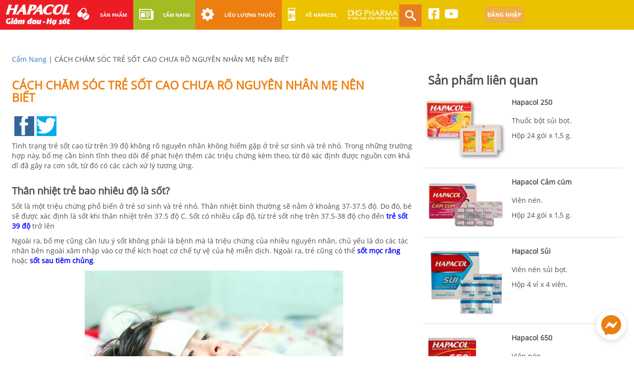

--- FILE ---
content_type: text/html; charset=UTF-8
request_url: https://hapacol.vn/tin-tuc/tre-sot-cao-chua-ro-nguyen-nhan-cach-cham-soc-trong-vong-24h-me-nen-biet/
body_size: 23535
content:
<!DOCTYPE html>
<html lang="vi">
<head>
	<meta name="google-site-verification" content="13rw61sWT7kptd57TGmnP7V88JilvFTznynQQ1sF2es" />
	<meta http-equiv="Content-Type" content="text/html; charset=utf-8" />
	<meta http-equiv="X-UA-Compatible" content="IE=edge,chrome=1">
	<meta name="viewport" content="width=device-width, initial-scale=1.0, maximum-scale=1.0, user-scalable=no" />
	<meta generator="Hapacol">
	<meta name="author" content="Hapacol">
	<meta http-equiv="Content-Language" content="vi">
	<meta name="Language" content="vi">
	<meta name="viewport" content="width=device-width,user-scalable=no">
    
	<!-- PWA tag -->
	<link rel="manifest" href="/manifest.json">
	<meta name="theme-color" content="#4A90E2"/>
	<meta name="apple-mobile-web-app-capable" content="yes">
	<meta name="apple-mobile-web-app-status-bar-style" content="black">
	<meta name="apple-mobile-web-app-title" content="Hapacol">
	<link rel="apple-touch-icon" href="https://hapacol.vn/wp-content/themes/hapacol/pwa/images/logo_Hapacol_512_512.png">
	<link rel="apple-touch-icon" sizes="152x152" href="https://hapacol.vn/wp-content/themes/hapacol/pwa/images/logo_Hapacol_152_152.png">
	<link rel="apple-touch-icon" sizes="180x180" href="https://hapacol.vn/wp-content/themes/hapacol/pwa/images/logo_Hapacol_180_180.png">
	<link rel="apple-touch-icon" sizes="167x167" href="https://hapacol.vn/wp-content/themes/hapacol/pwa/images/logo_Hapacol_167_167.png">
	<meta name="apple-mobile-web-app-status-bar-style" content="default">
	<!-- iPhone Xs Max (1242px x 2688px) --> 
	<link rel="apple-touch-startup-image" media="(device-width: 414px) and (device-height: 896px) and (-webkit-device-pixel-ratio: 3)" href="https://hapacol.vn/wp-content/themes/hapacol/pwa/images/logo_Hapacol_180_180.png">
	<!-- iPhone Xr (828px x 1792px) --> 
	<link rel="apple-touch-startup-image" media="(device-width: 414px) and (device-height: 896px) and (-webkit-device-pixel-ratio: 2)" href="https://hapacol.vn/wp-content/themes/hapacol/pwa/images/logo_Hapacol_180_180.png">
	<!-- iPhone X, Xs (1125px x 2436px) --> 
	<link rel="apple-touch-startup-image" media="(device-width: 375px) and (device-height: 812px) and (-webkit-device-pixel-ratio: 3)" href="https://hapacol.vn/wp-content/themes/hapacol/pwa/images/logo_Hapacol_180_180.png">
	<!-- iPhone 8 Plus, 7 Plus, 6s Plus, 6 Plus (1242px x 2208px) --> 
	<link rel="apple-touch-startup-image" media="(device-width: 414px) and (device-height: 736px) and (-webkit-device-pixel-ratio: 3)" href="https://hapacol.vn/wp-content/themes/hapacol/pwa/images/logo_Hapacol_180_180.png">
	<!-- iPhone 8, 7, 6s, 6 (750px x 1334px) --> 
	<link rel="apple-touch-startup-image" media="(device-width: 375px) and (device-height: 667px) and (-webkit-device-pixel-ratio: 2)" href="https://hapacol.vn/wp-content/themes/hapacol/pwa/images/logo_Hapacol_180_180.png">
	<!-- iPad Pro 12.9" (2048px x 2732px) --> 
	<link rel="apple-touch-startup-image" media="(device-width: 1024px) and (device-height: 1366px) and (-webkit-device-pixel-ratio: 2)" href="https://hapacol.vn/wp-content/themes/hapacol/pwa/images/logo_Hapacol_180_180.png">
	<!-- iPad Pro 11” (1668px x 2388px) --> 
	<link rel="apple-touch-startup-image" media="(device-width: 834px) and (device-height: 1194px) and (-webkit-device-pixel-ratio: 2)" href="https://hapacol.vn/wp-content/themes/hapacol/pwa/images/logo_Hapacol_180_180.png">
	<!-- iPad Pro 10.5" (1668px x 2224px) --> 
	<link rel="apple-touch-startup-image" media="(device-width: 834px) and (device-height: 1112px) and (-webkit-device-pixel-ratio: 2)" href="https://hapacol.vn/wp-content/themes/hapacol/pwa/images/logo_Hapacol_180_180.png">
	<!-- iPad Mini, Air (1536px x 2048px) --> 
	<link rel="apple-touch-startup-image" media="(device-width: 768px) and (device-height: 1024px) and (-webkit-device-pixel-ratio: 2)" href="https://hapacol.vn/wp-content/themes/hapacol/pwa/images/logo_Hapacol_180_180.png">
	<meta name="apple-mobile-web-app-capable" content="yes" />
	<link href="https://hapacol.vn/wp-content/themes/hapacol/pwa/images/logo_Hapacol_512_512.png" sizes="2048x2732" rel="apple-touch-startup-image" />
	<link href="https://hapacol.vn/wp-content/themes/hapacol/pwa/images/logo_Hapacol_512_512.png" sizes="1668x2224" rel="apple-touch-startup-image" />
	<link href="https://hapacol.vn/wp-content/themes/hapacol/pwa/images/logo_Hapacol_512_512.png" sizes="1536x2048" rel="apple-touch-startup-image" />
	<link href="https://hapacol.vn/wp-content/themes/hapacol/pwa/images/logo_Hapacol_512_512.png" sizes="1125x2436" rel="apple-touch-startup-image" />
	<link href="https://hapacol.vn/wp-content/themes/hapacol/pwa/images/logo_Hapacol_512_512.png" sizes="1242x2208" rel="apple-touch-startup-image" />
	<link href="https://hapacol.vn/wp-content/themes/hapacol/pwa/images/logo_Hapacol_512_512.png" sizes="750x1334" rel="apple-touch-startup-image" />
	<link href="https://hapacol.vn/wp-content/themes/hapacol/pwa/images/logo_Hapacol_512_512.png" sizes="640x1136" rel="apple-touch-startup-image" />
	<!-- end PWA tag -->

	<!-- Meta social post -->
<meta property="og:site_name" content="Hapacol" />
<meta property="og:locale" content="vi" />
<meta property="og:type" content="article" />
<meta property="og:title" content="CÁCH CHĂM SÓC TRẺ SỐT CAO CHƯA RÕ NGUYÊN NHÂN MẸ NÊN BIẾT" />
<meta property="og:description" content='Tình trạng trẻ sốt cao từ trên 39 độ không rõ nguyên nhân không hiếm gặp ở trẻ sơ sinh và trẻ nhỏ. Trong những trường hợp này, bố mẹ cần bình tĩnh theo dõi để phát hiện thêm các triệu chứng kèm theo, từ đó xác định được nguồn cơn khả dĩ đã gây ra cơn sốt, từ [&hellip;]' />
<meta property="og:url" content="https://hapacol.vn/tin-tuc/tre-sot-cao-chua-ro-nguyen-nhan-cach-cham-soc-trong-vong-24h-me-nen-biet/" />
<meta property="og:image" content="https://hapacol.vn/wp-content/uploads/2021/08/3-1.jpg" />
<meta itemprop="name" content="CÁCH CHĂM SÓC TRẺ SỐT CAO CHƯA RÕ NGUYÊN NHÂN MẸ NÊN BIẾT">
<meta itemprop="description" content="Tình trạng trẻ sốt cao từ trên 39 độ không rõ nguyên nhân không hiếm gặp ở trẻ sơ sinh và trẻ nhỏ. Trong những trường hợp này, bố mẹ cần bình tĩnh theo dõi để phát hiện thêm các triệu chứng kèm theo, từ đó xác định được nguồn cơn khả dĩ đã gây ra cơn sốt, từ [&hellip;]">
<meta itemprop="image" content="https://hapacol.vn/wp-content/uploads/2021/08/3-1.jpg">
<meta name="twitter:domain" content="hapacol.vn"/>
<meta name="twitter:card" content="summary"/>
<meta name="twitter:description" content="Tình trạng trẻ sốt cao từ trên 39 độ không rõ nguyên nhân không hiếm gặp ở trẻ sơ sinh và trẻ nhỏ. Trong những trường hợp này, bố mẹ cần bình tĩnh theo dõi để phát hiện thêm các triệu chứng kèm theo, từ đó xác định được nguồn cơn khả dĩ đã gây ra cơn sốt, từ [&hellip;]"/>
<meta name="twitter:title" content="CÁCH CHĂM SÓC TRẺ SỐT CAO CHƯA RÕ NGUYÊN NHÂN MẸ NÊN BIẾT"/>
<meta name="twitter:image:src" content="https://hapacol.vn/wp-content/uploads/2021/08/3-1.jpg"/>
	<!--Favicon image-->
	<link rel="shortcut icon" type="image/png" href="https://hapacol.vn/wp-content/themes/hapacol/images/favicon.png" />
	<link rel="apple-touch-icon" sizes="72x72" href="" />
	<link rel="apple-touch-icon" sizes="114x114" href="" />
	<link rel="apple-touch-icon" sizes="114x114" href="" />

	<!-- Bootstrap core CSS -->
	<link rel="stylesheet" href="https://hapacol.vn/wp-content/themes/hapacol/bootstrap/css/bootstrap.css" />
	<link rel="stylesheet" href="https://hapacol.vn/wp-content/themes/hapacol/css/jquery.bxslider.css" />
	<link rel="stylesheet" href="https://hapacol.vn/wp-content/themes/hapacol/css/select2.min.css" />
	<link rel="stylesheet" href="https://hapacol.vn/wp-content/themes/hapacol/css/styles.css?t=1768722594" />
	<!-- <link rel="stylesheet" href="https://hapacol.vn/wp-content/themes/hapacol/css/style_hover.css" />
	<link rel="stylesheet" href="https://hapacol.vn/wp-content/themes/hapacol/css/style_3.css" /> -->
	<!-- <link rel="stylesheet" href="https://hapacol.vn/wp-content/themes/hapacol/js/fancybox/jquery.fancybox.css" /> -->
	<!-- <link rel="stylesheet" href="https://hapacol.vn/wp-content/themes/hapacol/css/animate.css" /> -->
	<link href="https://hapacol.vn/wp-content/themes/hapacol/css/owl.theme.min.css" rel="stylesheet">
	<link href="https://hapacol.vn/wp-content/themes/hapacol/css/owl.transitions.css" rel="stylesheet">
	<link href="https://hapacol.vn/wp-content/themes/hapacol/css/owl.carousel.css" rel="stylesheet">
	<link href="https://hapacol.vn/wp-content/themes/hapacol/css/owl.theme.default.css" rel="stylesheet">
	<link href="https://hapacol.vn/wp-content/themes/hapacol/css/sweetalert.css" rel="stylesheet">

	<!-- Import Font Awesome v.5.8 -->
	<link rel="stylesheet" href="https://hapacol.vn/wp-content/themes/hapacol/css/fontawesome.min.css">
	<link rel="stylesheet" href="https://hapacol.vn/wp-content/themes/hapacol/css/brands.min.css">
	<link rel="stylesheet" href="https://hapacol.vn/wp-content/themes/hapacol/css/solid.min.css">

	<link rel="stylesheet" href="https://hapacol.vn/wp-content/themes/hapacol/css/custom.css?t=1768722594">

	<link rel="stylesheet" href="https://hapacol.vn/wp-content/themes/hapacol/pwa/pwa-style.css?t=1768722594">


	<!-- Google Tag Manager -->
  <script>(function(w,d,s,l,i){w[l]=w[l]||[];w[l].push({'gtm.start':
  new Date().getTime(),event:'gtm.js'});var f=d.getElementsByTagName(s)[0],
  j=d.createElement(s),dl=l!='dataLayer'?'&l='+l:'';j.async=true;j.src=
  'https://www.googletagmanager.com/gtm.js?id='+i+dl;f.parentNode.insertBefore(j,f);
  })(window,document,'script','dataLayer','GTM-T2V5RPC');</script>
  <!-- End Google Tag Manager -->


  <!-- Global site tag (gtag.js) - Google Analytics -->
	<script async src="https://www.googletagmanager.com/gtag/js?id=UA-140789426-1"></script>
	<script>
	window.dataLayer = window.dataLayer || [];
	function gtag(){dataLayer.push(arguments);}
	gtag('js', new Date());

	gtag('config', 'UA-140789426-1');
	</script>
	
	<!-- Google Tag Manager -->
	<script>(function(w,d,s,l,i){w[l]=w[l]||[];w[l].push({'gtm.start':
	new Date().getTime(),event:'gtm.js'});var f=d.getElementsByTagName(s)[0],
	j=d.createElement(s),dl=l!='dataLayer'?'&l='+l:'';j.async=true;j.src=
	'https://www.googletagmanager.com/gtm.js?id='+i+dl;f.parentNode.insertBefore(j,f);
	})(window,document,'script','dataLayer','GTM-N2C6JJ66');</script>
	<!-- End Google Tag Manager -->


     <meta name='robots' content='index, follow, max-image-preview:large, max-snippet:-1, max-video-preview:-1' />

	<!-- This site is optimized with the Yoast SEO plugin v19.13 - https://yoast.com/wordpress/plugins/seo/ -->
	<title>Chăm sóc trẻ sốt cao không rõ nguyên nhân | Hapacol</title>
	<meta name="description" content="Khi trẻ sốt cao chưa rõ nguyên nhân, bố mẹ cần thực hiện hạ sốt và theo dõi phát hiện các triệu chứng kèm theo để có biện pháp điều trị kịp thời cho trẻ." />
	<link rel="canonical" href="https://hapacol.vn/tin-tuc/tre-sot-cao-chua-ro-nguyen-nhan-cach-cham-soc-trong-vong-24h-me-nen-biet/" />
	<meta property="og:locale" content="vi_VN" />
	<meta property="og:type" content="article" />
	<meta property="og:title" content="Chăm sóc trẻ sốt cao không rõ nguyên nhân | Hapacol" />
	<meta property="og:description" content="Khi trẻ sốt cao chưa rõ nguyên nhân, bố mẹ cần thực hiện hạ sốt và theo dõi phát hiện các triệu chứng kèm theo để có biện pháp điều trị kịp thời cho trẻ." />
	<meta property="og:url" content="https://hapacol.vn/tin-tuc/tre-sot-cao-chua-ro-nguyen-nhan-cach-cham-soc-trong-vong-24h-me-nen-biet/" />
	<meta property="og:site_name" content="Hapacol" />
	<meta property="article:publisher" content="https://www.facebook.com/Hapacol.DHG" />
	<meta property="article:modified_time" content="2023-12-14T00:49:57+00:00" />
	<meta property="og:image" content="https://hapacol.vn/wp-content/uploads/2021/08/3-1.jpg" />
	<meta property="og:image:width" content="512" />
	<meta property="og:image:height" content="341" />
	<meta property="og:image:type" content="image/jpeg" />
	<meta name="twitter:card" content="summary_large_image" />
	<meta name="twitter:site" content="@HapacolV" />
	<meta name="twitter:label1" content="Ước tính thời gian đọc" />
	<meta name="twitter:data1" content="1 phút" />
	<script type="application/ld+json" class="yoast-schema-graph">{"@context":"https://schema.org","@graph":[{"@type":"WebPage","@id":"https://hapacol.vn/tin-tuc/tre-sot-cao-chua-ro-nguyen-nhan-cach-cham-soc-trong-vong-24h-me-nen-biet/","url":"https://hapacol.vn/tin-tuc/tre-sot-cao-chua-ro-nguyen-nhan-cach-cham-soc-trong-vong-24h-me-nen-biet/","name":"Chăm sóc trẻ sốt cao không rõ nguyên nhân | Hapacol","isPartOf":{"@id":"https://hapacol.vn/#website"},"primaryImageOfPage":{"@id":"https://hapacol.vn/tin-tuc/tre-sot-cao-chua-ro-nguyen-nhan-cach-cham-soc-trong-vong-24h-me-nen-biet/#primaryimage"},"image":{"@id":"https://hapacol.vn/tin-tuc/tre-sot-cao-chua-ro-nguyen-nhan-cach-cham-soc-trong-vong-24h-me-nen-biet/#primaryimage"},"thumbnailUrl":"https://hapacol.vn/wp-content/uploads/2021/08/3-1.jpg","datePublished":"2023-08-02T14:11:53+00:00","dateModified":"2023-12-14T00:49:57+00:00","description":"Khi trẻ sốt cao chưa rõ nguyên nhân, bố mẹ cần thực hiện hạ sốt và theo dõi phát hiện các triệu chứng kèm theo để có biện pháp điều trị kịp thời cho trẻ.","breadcrumb":{"@id":"https://hapacol.vn/tin-tuc/tre-sot-cao-chua-ro-nguyen-nhan-cach-cham-soc-trong-vong-24h-me-nen-biet/#breadcrumb"},"inLanguage":"vi","potentialAction":[{"@type":"ReadAction","target":["https://hapacol.vn/tin-tuc/tre-sot-cao-chua-ro-nguyen-nhan-cach-cham-soc-trong-vong-24h-me-nen-biet/"]}]},{"@type":"ImageObject","inLanguage":"vi","@id":"https://hapacol.vn/tin-tuc/tre-sot-cao-chua-ro-nguyen-nhan-cach-cham-soc-trong-vong-24h-me-nen-biet/#primaryimage","url":"https://hapacol.vn/wp-content/uploads/2021/08/3-1.jpg","contentUrl":"https://hapacol.vn/wp-content/uploads/2021/08/3-1.jpg","width":512,"height":341,"caption":"Nhanh chóng đưa bé đến cơ sở y tế khi trẻ sốt đi sốt lại nhiều lần, sốt cao co giật,…"},{"@type":"BreadcrumbList","@id":"https://hapacol.vn/tin-tuc/tre-sot-cao-chua-ro-nguyen-nhan-cach-cham-soc-trong-vong-24h-me-nen-biet/#breadcrumb","itemListElement":[{"@type":"ListItem","position":1,"name":"Trang chủ","item":"https://hapacol.vn/"},{"@type":"ListItem","position":2,"name":"Tin Tức","item":"https://hapacol.vn/tin-tuc/"},{"@type":"ListItem","position":3,"name":"CÁCH CHĂM SÓC TRẺ SỐT CAO CHƯA RÕ NGUYÊN NHÂN MẸ NÊN BIẾT"}]},{"@type":"WebSite","@id":"https://hapacol.vn/#website","url":"https://hapacol.vn/","name":"Hapacol","description":"Giảm đau - Hạ sốt nhanh","publisher":{"@id":"https://hapacol.vn/#organization"},"potentialAction":[{"@type":"SearchAction","target":{"@type":"EntryPoint","urlTemplate":"https://hapacol.vn/?s={search_term_string}"},"query-input":"required name=search_term_string"}],"inLanguage":"vi"},{"@type":"Organization","@id":"https://hapacol.vn/#organization","name":"Hapacol","url":"https://hapacol.vn/","logo":{"@type":"ImageObject","inLanguage":"vi","@id":"https://hapacol.vn/#/schema/logo/image/","url":"https://hapacol.vn/wp-content/uploads/2019/10/hapacol.jpg","contentUrl":"https://hapacol.vn/wp-content/uploads/2019/10/hapacol.jpg","width":318,"height":153,"caption":"Hapacol"},"image":{"@id":"https://hapacol.vn/#/schema/logo/image/"},"sameAs":["https://www.instagram.com/hapacol.vn","https://www.linkedin.com/in/hapacol","https://myspace.com/hapacol","https://www.pinterest.com/hapacol","https://www.youtube.com/channel/UCQBliCs-v3bl-Q522ByZnhg","https://www.facebook.com/Hapacol.DHG","https://twitter.com/HapacolV"]}]}</script>
	<!-- / Yoast SEO plugin. -->


<link rel='dns-prefetch' href='//s.w.org' />
<style type="text/css">
img.wp-smiley,
img.emoji {
	display: inline !important;
	border: none !important;
	box-shadow: none !important;
	height: 1em !important;
	width: 1em !important;
	margin: 0 0.07em !important;
	vertical-align: -0.1em !important;
	background: none !important;
	padding: 0 !important;
}
</style>
	<link rel='stylesheet' id='wp-block-library-css'  href='https://hapacol.vn/wp-includes/css/dist/block-library/style.min.css?ver=6.0.11' type='text/css' media='all' />
<style id='global-styles-inline-css' type='text/css'>
body{--wp--preset--color--black: #000000;--wp--preset--color--cyan-bluish-gray: #abb8c3;--wp--preset--color--white: #ffffff;--wp--preset--color--pale-pink: #f78da7;--wp--preset--color--vivid-red: #cf2e2e;--wp--preset--color--luminous-vivid-orange: #ff6900;--wp--preset--color--luminous-vivid-amber: #fcb900;--wp--preset--color--light-green-cyan: #7bdcb5;--wp--preset--color--vivid-green-cyan: #00d084;--wp--preset--color--pale-cyan-blue: #8ed1fc;--wp--preset--color--vivid-cyan-blue: #0693e3;--wp--preset--color--vivid-purple: #9b51e0;--wp--preset--gradient--vivid-cyan-blue-to-vivid-purple: linear-gradient(135deg,rgba(6,147,227,1) 0%,rgb(155,81,224) 100%);--wp--preset--gradient--light-green-cyan-to-vivid-green-cyan: linear-gradient(135deg,rgb(122,220,180) 0%,rgb(0,208,130) 100%);--wp--preset--gradient--luminous-vivid-amber-to-luminous-vivid-orange: linear-gradient(135deg,rgba(252,185,0,1) 0%,rgba(255,105,0,1) 100%);--wp--preset--gradient--luminous-vivid-orange-to-vivid-red: linear-gradient(135deg,rgba(255,105,0,1) 0%,rgb(207,46,46) 100%);--wp--preset--gradient--very-light-gray-to-cyan-bluish-gray: linear-gradient(135deg,rgb(238,238,238) 0%,rgb(169,184,195) 100%);--wp--preset--gradient--cool-to-warm-spectrum: linear-gradient(135deg,rgb(74,234,220) 0%,rgb(151,120,209) 20%,rgb(207,42,186) 40%,rgb(238,44,130) 60%,rgb(251,105,98) 80%,rgb(254,248,76) 100%);--wp--preset--gradient--blush-light-purple: linear-gradient(135deg,rgb(255,206,236) 0%,rgb(152,150,240) 100%);--wp--preset--gradient--blush-bordeaux: linear-gradient(135deg,rgb(254,205,165) 0%,rgb(254,45,45) 50%,rgb(107,0,62) 100%);--wp--preset--gradient--luminous-dusk: linear-gradient(135deg,rgb(255,203,112) 0%,rgb(199,81,192) 50%,rgb(65,88,208) 100%);--wp--preset--gradient--pale-ocean: linear-gradient(135deg,rgb(255,245,203) 0%,rgb(182,227,212) 50%,rgb(51,167,181) 100%);--wp--preset--gradient--electric-grass: linear-gradient(135deg,rgb(202,248,128) 0%,rgb(113,206,126) 100%);--wp--preset--gradient--midnight: linear-gradient(135deg,rgb(2,3,129) 0%,rgb(40,116,252) 100%);--wp--preset--duotone--dark-grayscale: url('#wp-duotone-dark-grayscale');--wp--preset--duotone--grayscale: url('#wp-duotone-grayscale');--wp--preset--duotone--purple-yellow: url('#wp-duotone-purple-yellow');--wp--preset--duotone--blue-red: url('#wp-duotone-blue-red');--wp--preset--duotone--midnight: url('#wp-duotone-midnight');--wp--preset--duotone--magenta-yellow: url('#wp-duotone-magenta-yellow');--wp--preset--duotone--purple-green: url('#wp-duotone-purple-green');--wp--preset--duotone--blue-orange: url('#wp-duotone-blue-orange');--wp--preset--font-size--small: 13px;--wp--preset--font-size--medium: 20px;--wp--preset--font-size--large: 36px;--wp--preset--font-size--x-large: 42px;}.has-black-color{color: var(--wp--preset--color--black) !important;}.has-cyan-bluish-gray-color{color: var(--wp--preset--color--cyan-bluish-gray) !important;}.has-white-color{color: var(--wp--preset--color--white) !important;}.has-pale-pink-color{color: var(--wp--preset--color--pale-pink) !important;}.has-vivid-red-color{color: var(--wp--preset--color--vivid-red) !important;}.has-luminous-vivid-orange-color{color: var(--wp--preset--color--luminous-vivid-orange) !important;}.has-luminous-vivid-amber-color{color: var(--wp--preset--color--luminous-vivid-amber) !important;}.has-light-green-cyan-color{color: var(--wp--preset--color--light-green-cyan) !important;}.has-vivid-green-cyan-color{color: var(--wp--preset--color--vivid-green-cyan) !important;}.has-pale-cyan-blue-color{color: var(--wp--preset--color--pale-cyan-blue) !important;}.has-vivid-cyan-blue-color{color: var(--wp--preset--color--vivid-cyan-blue) !important;}.has-vivid-purple-color{color: var(--wp--preset--color--vivid-purple) !important;}.has-black-background-color{background-color: var(--wp--preset--color--black) !important;}.has-cyan-bluish-gray-background-color{background-color: var(--wp--preset--color--cyan-bluish-gray) !important;}.has-white-background-color{background-color: var(--wp--preset--color--white) !important;}.has-pale-pink-background-color{background-color: var(--wp--preset--color--pale-pink) !important;}.has-vivid-red-background-color{background-color: var(--wp--preset--color--vivid-red) !important;}.has-luminous-vivid-orange-background-color{background-color: var(--wp--preset--color--luminous-vivid-orange) !important;}.has-luminous-vivid-amber-background-color{background-color: var(--wp--preset--color--luminous-vivid-amber) !important;}.has-light-green-cyan-background-color{background-color: var(--wp--preset--color--light-green-cyan) !important;}.has-vivid-green-cyan-background-color{background-color: var(--wp--preset--color--vivid-green-cyan) !important;}.has-pale-cyan-blue-background-color{background-color: var(--wp--preset--color--pale-cyan-blue) !important;}.has-vivid-cyan-blue-background-color{background-color: var(--wp--preset--color--vivid-cyan-blue) !important;}.has-vivid-purple-background-color{background-color: var(--wp--preset--color--vivid-purple) !important;}.has-black-border-color{border-color: var(--wp--preset--color--black) !important;}.has-cyan-bluish-gray-border-color{border-color: var(--wp--preset--color--cyan-bluish-gray) !important;}.has-white-border-color{border-color: var(--wp--preset--color--white) !important;}.has-pale-pink-border-color{border-color: var(--wp--preset--color--pale-pink) !important;}.has-vivid-red-border-color{border-color: var(--wp--preset--color--vivid-red) !important;}.has-luminous-vivid-orange-border-color{border-color: var(--wp--preset--color--luminous-vivid-orange) !important;}.has-luminous-vivid-amber-border-color{border-color: var(--wp--preset--color--luminous-vivid-amber) !important;}.has-light-green-cyan-border-color{border-color: var(--wp--preset--color--light-green-cyan) !important;}.has-vivid-green-cyan-border-color{border-color: var(--wp--preset--color--vivid-green-cyan) !important;}.has-pale-cyan-blue-border-color{border-color: var(--wp--preset--color--pale-cyan-blue) !important;}.has-vivid-cyan-blue-border-color{border-color: var(--wp--preset--color--vivid-cyan-blue) !important;}.has-vivid-purple-border-color{border-color: var(--wp--preset--color--vivid-purple) !important;}.has-vivid-cyan-blue-to-vivid-purple-gradient-background{background: var(--wp--preset--gradient--vivid-cyan-blue-to-vivid-purple) !important;}.has-light-green-cyan-to-vivid-green-cyan-gradient-background{background: var(--wp--preset--gradient--light-green-cyan-to-vivid-green-cyan) !important;}.has-luminous-vivid-amber-to-luminous-vivid-orange-gradient-background{background: var(--wp--preset--gradient--luminous-vivid-amber-to-luminous-vivid-orange) !important;}.has-luminous-vivid-orange-to-vivid-red-gradient-background{background: var(--wp--preset--gradient--luminous-vivid-orange-to-vivid-red) !important;}.has-very-light-gray-to-cyan-bluish-gray-gradient-background{background: var(--wp--preset--gradient--very-light-gray-to-cyan-bluish-gray) !important;}.has-cool-to-warm-spectrum-gradient-background{background: var(--wp--preset--gradient--cool-to-warm-spectrum) !important;}.has-blush-light-purple-gradient-background{background: var(--wp--preset--gradient--blush-light-purple) !important;}.has-blush-bordeaux-gradient-background{background: var(--wp--preset--gradient--blush-bordeaux) !important;}.has-luminous-dusk-gradient-background{background: var(--wp--preset--gradient--luminous-dusk) !important;}.has-pale-ocean-gradient-background{background: var(--wp--preset--gradient--pale-ocean) !important;}.has-electric-grass-gradient-background{background: var(--wp--preset--gradient--electric-grass) !important;}.has-midnight-gradient-background{background: var(--wp--preset--gradient--midnight) !important;}.has-small-font-size{font-size: var(--wp--preset--font-size--small) !important;}.has-medium-font-size{font-size: var(--wp--preset--font-size--medium) !important;}.has-large-font-size{font-size: var(--wp--preset--font-size--large) !important;}.has-x-large-font-size{font-size: var(--wp--preset--font-size--x-large) !important;}
</style>
<link rel='stylesheet' id='toc-screen-css'  href='https://hapacol.vn/wp-content/plugins/table-of-contents-plus/screen.min.css?ver=2212' type='text/css' media='all' />
<link rel='stylesheet' id='SFSImainCss-css'  href='https://hapacol.vn/wp-content/plugins/ultimate-social-media-icons/css/sfsi-style.css?ver=2.8.0' type='text/css' media='all' />
<link rel='stylesheet' id='bootstrap-css'  href='https://hapacol.vn/wp-content/themes/hapacol/bootstrap/css/bootstrap.css?ver=1807' type='text/css' media='all' />
<link rel='stylesheet' id='jquery-style-css'  href='https://hapacol.vn/wp-content/themes/hapacol/css/jquery.bxslider.css?ver=1631' type='text/css' media='all' />
<link rel='stylesheet' id='select-style-css'  href='https://hapacol.vn/wp-content/themes/hapacol/css/select2.min.css?ver=2132' type='text/css' media='all' />
<link rel='stylesheet' id='style-style-css'  href='https://hapacol.vn/wp-content/themes/hapacol/css/styles.css?ver=963' type='text/css' media='all' />
<link rel='stylesheet' id='owl-theme-style-css'  href='https://hapacol.vn/wp-content/themes/hapacol/css/owl.theme.min.css?ver=7963' type='text/css' media='all' />
<link rel='stylesheet' id='owl-tran-style-css'  href='https://hapacol.vn/wp-content/themes/hapacol/css/owl.transitions.css?ver=8344' type='text/css' media='all' />
<link rel='stylesheet' id='owl-carousel-style-css'  href='https://hapacol.vn/wp-content/themes/hapacol/css/owl.carousel.css?ver=8089' type='text/css' media='all' />
<link rel='stylesheet' id='sweetalert-style-css'  href='https://hapacol.vn/wp-content/themes/hapacol/css/sweetalert.css?ver=1294' type='text/css' media='all' />
<link rel='stylesheet' id='fontawesome-style-css'  href='https://hapacol.vn/wp-content/themes/hapacol/css/fontawesome.min.css?ver=204' type='text/css' media='all' />
<link rel='stylesheet' id='brands-style-css'  href='https://hapacol.vn/wp-content/themes/hapacol/css/brands.min.css?ver=572' type='text/css' media='all' />
<link rel='stylesheet' id='solid-style-css'  href='https://hapacol.vn/wp-content/themes/hapacol/css/solid.min.css?ver=8468' type='text/css' media='all' />
<link rel='stylesheet' id='custom-style-css'  href='https://hapacol.vn/wp-content/themes/hapacol/css/custom.css?ver=757' type='text/css' media='all' />
<link rel="https://api.w.org/" href="https://hapacol.vn/wp-json/" /><link rel="EditURI" type="application/rsd+xml" title="RSD" href="https://hapacol.vn/xmlrpc.php?rsd" />
<link rel="wlwmanifest" type="application/wlwmanifest+xml" href="https://hapacol.vn/wp-includes/wlwmanifest.xml" /> 
<meta name="generator" content="WordPress 6.0.11" />
<link rel='shortlink' href='https://hapacol.vn/?p=31617' />
<link rel="alternate" type="application/json+oembed" href="https://hapacol.vn/wp-json/oembed/1.0/embed?url=https%3A%2F%2Fhapacol.vn%2Ftin-tuc%2Ftre-sot-cao-chua-ro-nguyen-nhan-cach-cham-soc-trong-vong-24h-me-nen-biet%2F" />
<link rel="alternate" type="text/xml+oembed" href="https://hapacol.vn/wp-json/oembed/1.0/embed?url=https%3A%2F%2Fhapacol.vn%2Ftin-tuc%2Ftre-sot-cao-chua-ro-nguyen-nhan-cach-cham-soc-trong-vong-24h-me-nen-biet%2F&#038;format=xml" />
<meta name="google-site-verification" content="8qEXDMtl5NFj_9ZGUNjTTjfHjnK1gxuj_yrP91xs_w0" />
<meta name="msvalidate.01" content="9E8AAE0B775300AC861D3738FE4C9F26" />
<meta name='dmca-site-verification' content='NlA2bGdsOVE3T0FWNzl1a0xjMEVTZz090' />
<!-- Global site tag (gtag.js) - Google Analytics -->
<script async src="https://www.googletagmanager.com/gtag/js?id=UA-153179054-2"></script>
<script>
  window.dataLayer = window.dataLayer || [];
  function gtag(){dataLayer.push(arguments);}
  gtag('js', new Date());

  gtag('config', 'UA-153179054-2');
</script>
<!-- Organization Schema --><script type="application/ld+json">{"@context": "https://schema.org","@type": "Organization","name": "Hapacol - Công ty Cổ phần Dược Hậu Giang","address":{"@type":"PostalAddress","addressLocality":"Ninh Kiều","addressRegion":"Cần Thơ","addressCountry":"VN","postalCode":"94108","streetAddress":"288 Bis Nguyễn Văn Cừ, Phường An Hòa"},"email":"dhgpharma@dhgpharma.com.vn","faxNumber":"+842923895209","url":"https://hapacol.vn","founder":"Đoàn Đình Duy Khương","logo":"https://hapacol.vn/wp-content/themes/hapacol/images/hapacol.png","contactPoint":{"@type":"ContactPoint","telephone":"+842923891433","contactType":"customer service","areaServed":"VN","availableLanguage":"Vietnamese"},"sameAs":["https://www.facebook.com/Hapacol.DHG","https://twitter.com/HapacolV","https://www.youtube.com/channel/UCQBliCs-v3bl-Q522ByZnhg","https://www.instagram.com/hapacol.vn","https://www.linkedin.com/in/hapacol","https://www.pinterest.com/hapacol","https://soundcloud.com/hapacol-giam-dau-ha-sot","https://hapacolvn.tumblr.com","https://myspace.com/hapacol","http://www.dhgpharma.com.vn/vi/hapacol","https://www.flickr.com/photos/hapacol","https://www.google.com/maps/place/C%C3%B4ng+ty+c%E1%BB%95+ph%E1%BA%A7n+D%C6%B0%E1%BB%A3c+H%E1%BA%ADu+Giang/@10.0454673,105.7665623,15z/data=!4m5!3m4!1s0x0:0x7b98e9205e0d3bf9!8m2!3d10.0454673!4d105.7665623"]}</script>
<!-- Person Schema --><script type="application/ld+json">{"@context":"https://schema.org","@type":"Person","name":"Đoàn Đình Duy Khương","address":{"@type":"PostalAddress","addressLocality":"Ninh Kiều","addressRegion":"Cần Thơ","addressCountry":"VN","postalCode":"94108","streetAddress":"288 Bis Nguyễn Văn Cừ, Phường An Hòa"},"gender":"Male","birthDate":"1974.09.18","memberOf":"Hapacol - Công ty Cổ phần Dược Hậu Giang","nationality":"Viet Nam","image":["https://secure.gravatar.com/avatar/69fa0867d53930c27e27632a9e2e8d6e"],"jobTitle":"Director","telephone":"+84985777797","url":"https://hapacol.vn","sameAs":["https://www.facebook.com/profile.php?id=1304606864","https://vietnambiz.vn/duoc-hau-giang-bo-nhiem-ong-doan-dinh-duy-khuong-lam-quyen-tgd-30380.htm","http://ceobank.vn/tin-tuc/tin-doanh-nghiep/ceo-duoc-hau-giang-vuot-qua-chinh-minh-moi-co-the-tien-xa","https://vietstock.vn/2018/03/dhg-tiep-tuc-bo-nhiem-co-thoi-han-quyen-tong-giam-doc-doan-dinh-duy-khuong-214-584969.htm","http://s.cafef.vn/ceo/CEO_01009/doan-dinh-duy-khuong.chn","https://www.linkedin.com/in/doan-dinh-duy-khuong/","https://twitter.com/duykhuong1974","https://vi.gravatar.com/duykhuongdhgpharma"]}</script>
<!-- LocalBusiness Schema --><script type="application/ld+json">{"@context":"https://schema.org","@type":"MedicalBusiness","additionaltype":["vi.wikipedia.org/wiki/Dược_phẩm","en.wikipedia.org/wiki/Medicine","vi.wikipedia.org/wiki/Công_nghiệp_dược_phẩm","en.wikipedia.org/wiki/Pharmaceutical_industry","vi.wikipedia.org/wiki/Ngành_dược_Việt_Nam","vi.wikipedia.org/wiki/Dược","en.wikipedia.org/wiki/Pharmacy","en.wikipedia.org/wiki/Pharmacy_(shop)"],"url":"https://hapacol.vn/","name":"Hapacol - Công ty Cổ phần Dược Hậu Giang","logo":"https://hapacol.vn/wp-content/uploads/2019/10/hapacol.jpg","image":{"@type":"ImageObject","url":"https://hapacol.vn/wp-content/uploads/2019/10/hapacol.jpg","width":318,"height":153},"telephone":"+842923891433","address":{"@type":"PostalAddress","streetAddress":"288 Bis Nguyễn Văn Cừ, Phường An Hòa","addressLocality":"Ninh Kiều","postalCode":"94108","addressRegion":"Cần Thơ","addressCountry":"VN"},"priceRange":"2$-200$","hasMap":"https://www.google.com/maps/place/C%C3%B4ng+ty+c%E1%BB%95+ph%E1%BA%A7n+D%C6%B0%E1%BB%A3c+H%E1%BA%ADu+Giang/@10.0454673,105.7665623,15z/data=!4m5!3m4!1s0x0:0x7b98e9205e0d3bf9!8m2!3d10.0454673!4d105.7665623","contactPoint":[{"@type":"ContactPoint","telephone":"+842923895209","contactType":"customer service","contactOption":"TollFree","areaServed":"VN","availableLanguage":["Vietnamese","English"]}],"email":"mailto:dhgpharma@dhgpharma.com.vn","founder":"Đoàn Đình Duy Khương","description":"Hapacol.vn là website của DHG Pharma chuyên cung cấp các thông tin về thuốc giảm đau hạ sốt điều trị đau đầu, đau nửa đầu, đau răng, đau nhức do cảm cúm, đau họng, đau nhức cơ xương","openingHoursSpecification":[{"@type":"OpeningHoursSpecification","dayOfWeek":["Monday","Tuesday","Wednesday","Thursday","Friday","Saturday"],"opens":"08:00","closes":"18:00"}],"geo":{"@type":"GeoCoordinates","latitude":"10.045467109406768","longitude":"105.76656103134155"},"potentialAction":{"@type":"ReserveAction","target":{"@type":"EntryPoint","urlTemplate":"https://hapacol.vn/lien-he","inLanguage":"vn","actionPlatform":["http://schema.org/DesktopWebPlatform","http://schema.org/IOSPlatform","http://schema.org/AndroidPlatform"]},"result":{"@type":"Reservation","name": "Liên hệ"}},"sameAs":["https://www.facebook.com/Hapacol.DHG","https://twitter.com/HapacolV","https://www.youtube.com/channel/UCQBliCs-v3bl-Q522ByZnhg","https://www.instagram.com/hapacol.vn","https://www.linkedin.com/in/hapacol","https://www.pinterest.com/hapacol","https://soundcloud.com/hapacol-giam-dau-ha-sot","https://hapacolvn.tumblr.com","https://myspace.com/hapacol","http://www.dhgpharma.com.vn/vi/hapacol","https://www.flickr.com/photos/hapacol"],"hasOfferCatalog":{"@type":"OfferCatalog","name":"Các sản phẩm thuốc Hapacol","itemListElement":[{"@type":"OfferCatalog","name":"Thuốc Hapacol điều trị cảm sốt - sổ mũi, giảm đau - hạ sốt dành cho người lớn","url":"https://hapacol.vn/danh_muc_san_pham/danh-cho-nguoi-lon/","itemListElement":[{"@type":"Offer","itemOffered":"Product","name":"Hapacol Cảm Cúm","url":"https://hapacol.vn/san-pham/hapacol-cam-cum/"},{"@type":"Offer","itemOffered":"Product","name":"Hapacol Capsules","url":"https://hapacol.vn/san-pham/hapacol-capsules/"},{"@type":"Offer","itemOffered":"Product","name":"Hapacol 650 Extra","url":"https://hapacol.vn/san-pham/hapacol-650-extra-2/"},{"@type":"Offer","itemOffered":"Product","name":"Hapacol Caps","url":"https://hapacol.vn/san-pham/hapacol-caps/"},{"@type":"Offer","itemOffered":"Product","name":"Hapacol Sủi","url":"https://hapacol.vn/san-pham/hapacol-sui/"},{"@type":"Offer","itemOffered":"Product","name":"Hapacol Flu Day","url":"https://hapacol.vn/san-pham/hapacol-flu-day/"},{"@type":"Offer","itemOffered":"Product","name":"Hapacol CS Night","url":"https://hapacol.vn/san-pham/hapacol-cs-night/"},{"@type":"Offer","itemOffered":"Product","name":"Hapacol CS Day","url":"https://hapacol.vn/san-pham/hapacol-cs-day/"},{"@type":"Offer","itemOffered":"Product","name":"Hapacol CF","url":"https://hapacol.vn/san-pham/hapacol-cf/"},{"@type":"Offer","itemOffered":"Product","name":"Hapacol Đau Nhức","url":"https://hapacol.vn/san-pham/hapacol-dau-nhuc/"},{"@type":"Offer","itemOffered":"Product","name":"Hapacol 650","url":"https://hapacol.vn/san-pham/hapacol-650-extra/"},{"@type":"Offer","itemOffered":"Product","name":"Hapacol Extra","url":"https://hapacol.vn/san-pham/hapacol-extra/"},{"@type":"Offer","itemOffered":"Product","name":"Hapacol Caplet 500","url":"https://hapacol.vn/san-pham/hapacol-caplet/"},{"@type":"Offer","itemOffered":"Product","name":"Hapacol ACE 500","url":"https://hapacol.vn/san-pham/hapacol-ace/"},{"@type":"Offer","itemOffered":"Product","name":"Hapacol Blue","url":"https://hapacol.vn/san-pham/hapacol-blue/"}]},{"@type":"OfferCatalog","name":"Thuốc Hapacol điều trị cảm sốt - sổ mũi, giảm đau - hạ sốt dành cho trẻ em","url":"https://hapacol.vn/danh_muc_san_pham/danh-cho-tre-em/","itemListElement":[{"@type":"Offer","itemOffered":"Product","name":"Hapacol Child","url":"https://hapacol.vn/san-pham/hapacol-child-2-2/"},{"@type":"Offer","itemOffered":"Product","name":"Hapacol 250 Flu","url":"https://hapacol.vn/san-pham/hapacol-250-flu-2/"},{"@type":"Offer","itemOffered":"Product","name":"Hapacol 150 Flu","url":"https://hapacol.vn/san-pham/hapacol-150-flu-4/"},{"@type":"Offer","itemOffered":"Product","name":"Hapacol 150","url":"https://hapacol.vn/san-pham/hapacol-150-2-2/"},{"@type":"Offer","itemOffered":"Product","name":"Hapacol 325","url":"https://hapacol.vn/san-pham/hapacol-325/"},{"@type":"Offer","itemOffered":"Product","name":"Hapacol 250","url":"https://hapacol.vn/san-pham/hapacol-250/"},{"@type":"Offer","itemOffered":"Product","name":"Hapacol 80","url":"https://hapacol.vn/san-pham/hapacol-80-2-2/"}]}]}}</script>
<meta name="follow.[base64]" content="Vt87g0DJQzzNDwMVv7hE"/><!-- Google Tag Manager -->
<script>(function(w,d,s,l,i){w[l]=w[l]||[];w[l].push({'gtm.start':
new Date().getTime(),event:'gtm.js'});var f=d.getElementsByTagName(s)[0],
j=d.createElement(s),dl=l!='dataLayer'?'&l='+l:'';j.async=true;j.src=
'https://www.googletagmanager.com/gtm.js?id='+i+dl;f.parentNode.insertBefore(j,f);
})(window,document,'script','dataLayer','GTM-NMS8STX');</script>
<!-- End Google Tag Manager -->
		<style type="text/css" id="wp-custom-css">
			.content_detail.detail-page h1{
	color: #ed7f10 ;
    font-size: 23px;
    width: 89%;
    font-weight: 600;
}

h2{
	font-size: 20px;
    width: 95%;
    font-weight: bold;
}

p{
	font-weight: 400
}

.content_detail.detail-page h3{
	font-size: 18px;
    width: 89%;
    font-weight: 600;
}

.content_sanpham_detail h1{
	color: #ed7f10 ;
    font-size: 23px;
    width: 89%;
    font-weight: 600;
}

.content_sanpham_detail h2{
	font-size: 18px;
    width: 89%;
    font-weight: 600;
}

.content_sanpham_detail2 h2{
	font-size: 18px;
    width: 89%;
    font-weight: 600;
}

.xemchitiet_sanpham_detail h2{
font-size: 1px;
    width: 89%;
    font-weight: 600;
}



body, .container, .full-width .ubermenu-nav, .row {
    width: 100%;
    margin-left: auto;
    margin-right: auto;
}		</style>
		
	<div id="fb-root"></div>
	<script>
	window.fbAsyncInit = function() {
		FB.init({
		  appId            : '132564387445000',
		  autoLogAppEvents : true,
		  xfbml            : true,
		  version          : 'v2.11'
		});
		// FB.AppEvents.logPageView();
	};

	(function(d, s, id){
		 var js, fjs = d.getElementsByTagName(s)[0];
		 if (d.getElementById(id)) {return;}
		 js = d.createElement(s); js.id = id;
		 js.src = "//connect.facebook.net/vi_VN/sdk.js";
		 fjs.parentNode.insertBefore(js, fjs);
	}(document, 'script', 'facebook-jssdk'));

	</script>


</head>
<body data-rsssl=1>
<!-- Google Tag Manager (noscript) -->
<noscript><iframe src="https://www.googletagmanager.com/ns.html?id=GTM-NMS8STX"
height="0" width="0" style="display:none;visibility:hidden"></iframe></noscript>
<!-- End Google Tag Manager (noscript) -->


<div class="container-fluid menu_home" style="padding:0;">
	<!-- Google Tag Manager (noscript) -->
	<noscript>
		<iframe src="https://www.googletagmanager.com/ns.html?id=GTM-N2C6JJ66" height="0" width="0" style="display:none;visibility:hidden"></iframe>
	</noscript>
	<!-- End Google Tag Manager (noscript) -->
	<!-- <div class="letf_home visible-lg">
	</div>
	<div class="right_home visible-lg">
	</div> -->
	<!-- <div class="container" style="padding:0;"> -->
		<div class="row">
			<div class="col-lg-12 col-md-12 col-sm-12 col-xs-12" style="padding:0;">
				<div class="menu">
					<header role="banner" id="header_container" class="navbar navbar-static-top bs-docs-nav">
						<a href="#" class="logo">
						</a>
						<div class="container">
								<a href="https://hapacol.vn" class="visible-sm visible-xs logo_m">
									<img class="img-responsive home_img" src="https://hapacol.vn/wp-content/themes/hapacol/images/hapacol.png">
								</a>
							<div class="navbar-header">
								<button data-target=".bs-navbar-collapse" data-toggle="collapse" type="button" class="navbar-toggle collapsed">
									<span class="sr-only">
										Toggle navigation
									</span>
									<span class="icon-bar">
									</span>
									<span class="icon-bar">
									</span>
									<span class="icon-bar">
									</span>
								</button>
							</div>
							<nav class="collapse navbar-collapse bs-navbar-collapse">
								<ul class="nav navbar-nav">
									<li class="li_hapacol">
										<a href="https://hapacol.vn">
											<img class="img-responsive home_img desktop-only" src="https://hapacol.vn/wp-content/themes/hapacol/images/hapacol.png">
										</a>
									</li>
									<li class="li_sanpham " id="page_san-pham">
										<div class="li_sanpham_hover visible-lg visible-md">
										</div>
										<a class="visible-lg visible-md" id="menu_sanpham" href="https://hapacol.vn/san-pham/" rel="pwa-buton" data-pwa-id="products">
											<img class="img-responsive visible-lg visible-md" src="https://hapacol.vn/wp-content/themes/hapacol/images/icon-sanpham.png">
											<span>
												Sản Phẩm											</span>
										</a>
										<!--mobile-->
										<a class="hidden-lg hidden-md" id="menu_sanpham" href="https://hapacol.vn/san-pham/" rel="pwa-buton" data-pwa-id="products">
											<img class="img-responsive visible-lg visible-md" src="https://hapacol.vn/wp-content/themes/hapacol/images/icon-sanpham.png">
											<span>
												Sản Phẩm											</span>
										</a>
										<!--mobile-->
										<ul class="submenu_m hidden-md hidden-lg" style="margin-left: -40px;">
																						<!--level 1-->
											<li>
												<a href="#">
													<img class="img-responsive visible-lg visible-md" src="https://hapacol.vn/wp-content/themes/hapacol/images/icon_submenu1.png">Dành cho người lớn												</a>

												<ul class="submenu_m_item" style="margin-left: -40px;">
																										<!--level 2-->
													<li>
														<a style="color:#d63012;" href="https://hapacol.vn/danh_muc_san_pham/danh-cho-nguoi-lon/cam-sot-so-mui-danh-cho-nguoi-lon/">
															Cảm - sổ mũi														</a>
														<ul class="submenu_m_item2">
																														<!--level 3-->
															<li>
																<a href="#">
																																	</a>
															</li>
															<!--end level 3-->
																														<!--level 3-->
															<li>
																<a href="#">
																																	</a>
															</li>
															<!--end level 3-->
																														<!--level 3-->
															<li>
																<a href="#">
																																	</a>
															</li>
															<!--end level 3-->
																														<!--level 3-->
															<li>
																<a href="#">
																																	</a>
															</li>
															<!--end level 3-->
																														<!--level 3-->
															<li>
																<a href="#">
																																	</a>
															</li>
															<!--end level 3-->
																													</ul>
													</li>
													<!--end level 2-->
																										<!--level 2-->
													<li>
														<a style="color:#d63012;" href="https://hapacol.vn/danh_muc_san_pham/danh-cho-nguoi-lon/giam-dau-ha-sot-danh-cho-nguoi-lon/">
															Giảm đau - hạ sốt														</a>
														<ul class="submenu_m_item2">
																														<!--level 3-->
															<li>
																<a href="#">
																																	</a>
															</li>
															<!--end level 3-->
																														<!--level 3-->
															<li>
																<a href="#">
																																	</a>
															</li>
															<!--end level 3-->
																														<!--level 3-->
															<li>
																<a href="#">
																																	</a>
															</li>
															<!--end level 3-->
																														<!--level 3-->
															<li>
																<a href="#">
																																	</a>
															</li>
															<!--end level 3-->
																														<!--level 3-->
															<li>
																<a href="#">
																																	</a>
															</li>
															<!--end level 3-->
																														<!--level 3-->
															<li>
																<a href="#">
																																	</a>
															</li>
															<!--end level 3-->
																														<!--level 3-->
															<li>
																<a href="#">
																																	</a>
															</li>
															<!--end level 3-->
																														<!--level 3-->
															<li>
																<a href="#">
																																	</a>
															</li>
															<!--end level 3-->
																													</ul>
													</li>
													<!--end level 2-->
																									</ul>
											</li>
											<!--end level 1-->
																						<!--level 1-->
											<li>
												<a href="#">
													<img class="img-responsive visible-lg visible-md" src="https://hapacol.vn/wp-content/themes/hapacol/images/icon_submenu1.png">Dành cho trẻ em												</a>

												<ul class="submenu_m_item" style="margin-left: -40px;">
																										<!--level 2-->
													<li>
														<a style="color:#d63012;" href="https://hapacol.vn/danh_muc_san_pham/danh-cho-tre-em/cam-so-mui-danh-cho-tre-em/">
															Cảm – sổ mũi														</a>
														<ul class="submenu_m_item2">
																														<!--level 3-->
															<li>
																<a href="#">
																																	</a>
															</li>
															<!--end level 3-->
																														<!--level 3-->
															<li>
																<a href="#">
																																	</a>
															</li>
															<!--end level 3-->
																													</ul>
													</li>
													<!--end level 2-->
																										<!--level 2-->
													<li>
														<a style="color:#d63012;" href="https://hapacol.vn/danh_muc_san_pham/danh-cho-tre-em/giam-dau-ha-sot-danh-cho-tre-em/">
															Giảm đau – hạ sốt														</a>
														<ul class="submenu_m_item2">
																														<!--level 3-->
															<li>
																<a href="#">
																																	</a>
															</li>
															<!--end level 3-->
																														<!--level 3-->
															<li>
																<a href="#">
																																	</a>
															</li>
															<!--end level 3-->
																														<!--level 3-->
															<li>
																<a href="#">
																																	</a>
															</li>
															<!--end level 3-->
																														<!--level 3-->
															<li>
																<a href="#">
																																	</a>
															</li>
															<!--end level 3-->
																														<!--level 3-->
															<li>
																<a href="#">
																																	</a>
															</li>
															<!--end level 3-->
																													</ul>
													</li>
													<!--end level 2-->
																									</ul>
											</li>
											<!--end level 1-->
																					</ul>
									</li>
									<li class="li_tintuc " id="page_cam-nang" >
										<div class="li_tintuc_hover visible-lg visible-md">
										</div>
										<a href="https://hapacol.vn/cam-nang/">
											<img class="img-responsive visible-lg visible-md" src="https://hapacol.vn/wp-content/themes/hapacol/images/icon-tintuc.png">
											<span>
												cẩm nang
											</span>
										</a>

									</li>

				
									
									<li class="li_congcu " id="page_cong-cu-ho-tro">
										<div class="li_congcu_hover visible-lg visible-md">
										</div>
										<a href="https://hapacol.vn/cong-cu-ho-tro/" rel="pwa-buton" data-pwa-id="congcu">
											<img class="img-responsive visible-lg visible-md" src="https://hapacol.vn/wp-content/themes/hapacol/images/icon-congcuhotro.png">
											<span>
												liều lượng thuốc
											</span>
										</a>
									</li>
									<li class="li_vehapacol " id="page_ve-hapacol">
										<div class="li_vehapacol_hover visible-lg visible-md">
										</div>
										<a href="https://hapacol.vn/ve-hapacol/">
											<img class="img-responsive visible-lg visible-md" src="https://hapacol.vn/wp-content/themes/hapacol/images/icon-vehapacol.png">
											<span>
												Về Hapacol											</span>
										</a>
									</li>
									<li class="li_icon">
										<a style="width: 100px;height: 100%;background: url(https://hapacol.vn/wp-content/themes/hapacol/images/logo.png) top center no-repeat!important;background-size: 100% auto!important;margin: 0 auto;" title="DHG PHARMA" href="http://www.dhgpharma.com.vn/index.php/vi/" target="_blank" rel="nofollow">
											<!--<img class="img-responsive home_img" > -->
										</a>
									</li>
									<li class="li_search dropdown">
										<div id="sb-search" class="sb-search">
											<form method="GET" action="/">
												<input class="sb-search-input" placeholder="Nhập từ khóa" type="text" value="" name="s" id="search">
												<input type="submit" class="sb-search-submit" value="">
												<span class="sb-icon-search"></span>
											</form>
										</div>
										<!-- <a href="#" class="dropdown-toggle btn btn-warning btn-s"  data-toggle="dropdown">
											<span class="glyphicon glyphicon-search">
												<span class="sr-only">Search...</span>
											</span>


										</a> -->
						                <!-- <div class="dropdown-menu mobile-show" style="left: initial; right: 0; float: right; min-width: 300px;">
						                    						                </div> -->

									</li>
									<li class="social-item">
										<a href="https://www.facebook.com/Hapacol.DHG/" target="_blank" rel="nofollow">
											<i class="fab fa-facebook-square"></i>
										</a>
										<a href="https://www.youtube.com/channel/UCQBliCs-v3bl-Q522ByZnhg/" target="_blank" rel="nofollow">
											<i class="fab fa-youtube"></i>
										</a>
									</li>
									<li class="li_login" style=" color: #FFF !important; text-align: right" >
																				<a style=" color: #FFF !important;" class="btn btn-warning btn-login-pc" href="#" data-toggle="modal" data-target="#login-modal">Đăng nhập</a>
																		<div class="clearfix"></div>
									</li>
								</ul>
							</nav>
						</div>
					</header>
				</div>
			</div>
		<!-- </div> -->
	</div>

	<!-- Logined User -->
		<!-- end Logined User -->

	<!--menu sub-->
	<div class="sub_menu_container hidden-xs hidden-sm">
		<div class="sub_menu_bg">
		</div>
		<div id="sub_menu_sanpham" class="sub_menu">
			<div class="container">
				<div class="row">
					<div class="col-lg-2 col-md-0 col-sm-12 col-xs-12">
					</div>
					<!--Danh muc san pham-->
										<div class="col-lg-4 col-md-6 col-sm-12 col-xs-12">
						<div class="sub_menu_item">
							<div class="sub_menu_item_title">
								<a href="https://hapacol.vn/danh_muc_san_pham/danh-cho-nguoi-lon/">
									<h3 style="color:#d63012;">
										<img class="img-responsive" src="https://hapacol.vn/wp-content/uploads/2016/05/Adult_50x26.png">Sản phẩm dành cho người lớn									</h3>
								</a>
							</div>
							<div class="sub_menu_item2_pc">
																<!--children-->
								<div class="col-lg-6 col-md-6 col-sm-12 col-xs-12">
									<span>
										<a style="color:#ed7f11;" href="https://hapacol.vn/danh_muc_san_pham/danh-cho-nguoi-lon/cam-sot-so-mui-danh-cho-nguoi-lon/">
											Cảm - sổ mũi										</a>
									</span>
									<ul id="link_sanpham">
										<!--product-->
																				<li>
											<a class="rel-hinh_iconmenu5" title="Hapacol Cảm cúm" href="https://hapacol.vn/san-pham/hapacol-cam-cum/" rel="https://hapacol.vn/wp-content/uploads/2020/03/105-300x187.png">
												Hapacol Cảm cúm											</a>
										</li>
																				<li>
											<a class="rel-hinh_iconmenu5" title="Hapacol Capsules" href="https://hapacol.vn/san-pham/hapacol-capsules/" rel="https://hapacol.vn/wp-content/uploads/2016/06/hapacol-500-vang-hong-dam-nhat-300x200.png">
												Hapacol Capsules											</a>
										</li>
																				<li>
											<a class="rel-hinh_iconmenu5" title="Hapacol Flu day" href="https://hapacol.vn/san-pham/hapacol-flu-day/" rel="https://hapacol.vn/wp-content/uploads/2016/04/hapacol-flu-day-282x200.jpg">
												Hapacol Flu day											</a>
										</li>
																				<li>
											<a class="rel-hinh_iconmenu5" title="Hapacol CS Day" href="https://hapacol.vn/san-pham/hapacol-cs-day/" rel="https://hapacol.vn/wp-content/uploads/2016/04/19-300x193.png">
												Hapacol CS Day											</a>
										</li>
																				<li>
											<a class="rel-hinh_iconmenu5" title="Hapacol CF" href="https://hapacol.vn/san-pham/hapacol-cf/" rel="https://hapacol.vn/wp-content/uploads/2016/04/Hapacol-CF-193x200.png">
												Hapacol CF											</a>
										</li>
																				<!--end product-->
									</ul>
								</div>
								<!--end children-->
																<!--children-->
								<div class="col-lg-6 col-md-6 col-sm-12 col-xs-12">
									<span>
										<a style="color:#ecc200;" href="https://hapacol.vn/danh_muc_san_pham/danh-cho-nguoi-lon/giam-dau-ha-sot-danh-cho-nguoi-lon/">
											Giảm đau - hạ sốt										</a>
									</span>
									<ul id="link_sanpham">
										<!--product-->
																				<li>
											<a class="rel-hinh_iconmenu5" title="Hapacol Sủi" href="https://hapacol.vn/san-pham/hapacol-sui/" rel="https://hapacol.vn/wp-content/uploads/2020/03/23-240x200.png">
												Hapacol Sủi											</a>
										</li>
																				<li>
											<a class="rel-hinh_iconmenu5" title="Hapacol 650" href="https://hapacol.vn/san-pham/hapacol-650/" rel="https://hapacol.vn/wp-content/uploads/2020/03/650-300x182.png">
												Hapacol 650											</a>
										</li>
																				<li>
											<a class="rel-hinh_iconmenu5" title="Hapacol 650 extra" href="https://hapacol.vn/san-pham/hapacol-650-extra-2/" rel="https://hapacol.vn/wp-content/uploads/2016/06/12-300x186.png">
												Hapacol 650 extra											</a>
										</li>
																				<li>
											<a class="rel-hinh_iconmenu5" title="Hapacol Đau Nhức" href="https://hapacol.vn/san-pham/hapacol-dau-nhuc/" rel="https://hapacol.vn/wp-content/uploads/2016/04/20-296x200.png">
												Hapacol Đau Nhức											</a>
										</li>
																				<li>
											<a class="rel-hinh_iconmenu5" title="Hapacol Extra" href="https://hapacol.vn/san-pham/hapacol-extra/" rel="https://hapacol.vn/wp-content/uploads/2016/04/21-300x173.png">
												Hapacol Extra											</a>
										</li>
																				<li>
											<a class="rel-hinh_iconmenu5" title="Hapacol Caplet 500" href="https://hapacol.vn/san-pham/hapacol-caplet/" rel="https://hapacol.vn/wp-content/uploads/2016/04/16-300x181.png">
												Hapacol Caplet 500											</a>
										</li>
																				<li>
											<a class="rel-hinh_iconmenu5" title="Hapacol ACE 500" href="https://hapacol.vn/san-pham/hapacol-ace/" rel="https://hapacol.vn/wp-content/uploads/2016/04/Hapacol-ACE-500-217x200.png">
												Hapacol ACE 500											</a>
										</li>
																				<li>
											<a class="rel-hinh_iconmenu5" title="Hapacol Blue" href="https://hapacol.vn/san-pham/hapacol-blue/" rel="https://hapacol.vn/wp-content/uploads/2016/04/15-300x161.png">
												Hapacol Blue											</a>
										</li>
																				<!--end product-->
									</ul>
								</div>
								<!--end children-->
															</div>
						</div>
					</div>
										<div class="col-lg-4 col-md-6 col-sm-12 col-xs-12">
						<div class="sub_menu_item">
							<div class="sub_menu_item_title">
								<a href="https://hapacol.vn/danh_muc_san_pham/danh-cho-tre-em/">
									<h3 style="color:#adca1e;">
										<img class="img-responsive" src="https://hapacol.vn/wp-content/uploads/2016/05/child_50x26.png">Sản phẩm dành cho trẻ em									</h3>
								</a>
							</div>
							<div class="sub_menu_item2_pc">
																<!--children-->
								<div class="col-lg-6 col-md-6 col-sm-12 col-xs-12">
									<span>
										<a style="color:#ed7f11;" href="https://hapacol.vn/danh_muc_san_pham/danh-cho-tre-em/cam-so-mui-danh-cho-tre-em/">
											Cảm – sổ mũi										</a>
									</span>
									<ul id="link_sanpham">
										<!--product-->
																				<li>
											<a class="rel-hinh_iconmenu5" title="Hapacol 250 Flu" href="https://hapacol.vn/san-pham/hapacol-250-flu-2/" rel="https://hapacol.vn/wp-content/uploads/2016/05/9-289x200.png">
												Hapacol 250 Flu											</a>
										</li>
																				<li>
											<a class="rel-hinh_iconmenu5" title="Hapacol 150 Flu" href="https://hapacol.vn/san-pham/hapacol-150-flu-4/" rel="https://hapacol.vn/wp-content/uploads/2016/05/8-255x200.png">
												Hapacol 150 Flu											</a>
										</li>
																				<!--end product-->
									</ul>
								</div>
								<!--end children-->
																<!--children-->
								<div class="col-lg-6 col-md-6 col-sm-12 col-xs-12">
									<span>
										<a style="color:#ecc200;" href="https://hapacol.vn/danh_muc_san_pham/danh-cho-tre-em/giam-dau-ha-sot-danh-cho-tre-em/">
											Giảm đau – hạ sốt										</a>
									</span>
									<ul id="link_sanpham">
										<!--product-->
																				<li>
											<a class="rel-hinh_iconmenu5" title="Hapacol 250" href="https://hapacol.vn/san-pham/hapacol-250/" rel="https://hapacol.vn/wp-content/uploads/2020/03/10-266x200.png">
												Hapacol 250											</a>
										</li>
																				<li>
											<a class="rel-hinh_iconmenu5" title="Hapacol Child" href="https://hapacol.vn/san-pham/hapacol-child-2-2/" rel="https://hapacol.vn/wp-content/uploads/2016/05/Hapacol-Child-235x200.jpg">
												Hapacol Child											</a>
										</li>
																				<li>
											<a class="rel-hinh_iconmenu5" title="Hapacol 150" href="https://hapacol.vn/san-pham/hapacol-150-2-2/" rel="https://hapacol.vn/wp-content/uploads/2016/05/7-254x200.png">
												Hapacol 150											</a>
										</li>
																				<li>
											<a class="rel-hinh_iconmenu5" title="Hapacol 325" href="https://hapacol.vn/san-pham/hapacol-325/" rel="https://hapacol.vn/wp-content/uploads/2016/04/11-300x171.png">
												Hapacol 325											</a>
										</li>
																				<li>
											<a class="rel-hinh_iconmenu5" title="Hapacol 80" href="https://hapacol.vn/san-pham/hapacol-80-2-2/" rel="https://hapacol.vn/wp-content/uploads/2016/04/13-242x200.png">
												Hapacol 80											</a>
										</li>
																				<!--end product-->
									</ul>
								</div>
								<!--end children-->
															</div>
						</div>
					</div>
										<!--End Danh muc san pham-->
					<!--banner menu-->
					<div class="duonggach_header">
					</div>
					<div class="col-lg-2 col-md-2 col-sm-12 col-xs-12">
						<img class="hinh_iconmenu5 img-responsive" src="https://hapacol.vn/wp-content/themes/hapacol/images/icon_submenu5.png">
					</div>
					<!--End banner menu-->
				</div>
			</div>
		</div>
	</div>
	<!--end menu sub-->
</div>
<style type="text/css">
    .content_detail .aligncenter, .content_detail .wp-caption {
        max-width: 100%;
    }
    .saic-wrapper{
        display: none;
    }
    #camnang{
        padding: 5px 10px;
        background: rgba(237, 195, 0, .5);
    }
    #camnang span{
        color: red;
    }
    #camnang h3{
        text-align: center;
    }
    #camnang label{
        width: 100%
    }
    #camnang input, #camnang textarea, .nf-field-element input,.nf-field-element textarea{
        display: block;
        width: 100%;
        height: 34px;
        padding: 6px 12px;
        font-size: 14px;
        line-height: 1.42857143;
        color: #555;
        background-color: #fff;
        background-image: none;
        border: 1px solid #ccc;
        border-radius: 4px;
        -webkit-box-shadow: inset 0 1px 1px rgba(0,0,0,.075);
        box-shadow: inset 0 1px 1px rgba(0,0,0,.075);
        -webkit-transition: border-color ease-in-out .15s,-webkit-box-shadow ease-in-out .15s;
        -o-transition: border-color ease-in-out .15s,box-shadow ease-in-out .15s;
        transition: border-color ease-in-out .15s,box-shadow ease-in-out .15s;
    }
    #camnang input, #camnang textarea{
        height: unset;
    }
    .nf-field-element textarea{
        min-height: 150px;
    }
    #camnang input.wpcf7-submit, #nf-field-8{
        background: #f01514;
        text-transform: uppercase;
        width: unset;
        text-align: center;
        margin: 0 auto;
        color: #fff;
    }
    #nf-form-title-2{
        text-align: center;
    }
    .nf-form-title-2{
        display:none;
    }
    .nf-form-layout{
        padding: 5px 10px;
        background: rgba(237, 195, 0, .5);
    }
    .label-above .nf-field-label{
        width:100%;
    }
    #nf-form-title-2 h3{
        padding-right: unset;
    }
</style>
<div class="container-fluid tintuc_chung">
    <div class="container">
        <div class="row">
            <div class="col-lg-12 col-md-12 col-sm-12 col-xs-12">
                <div class="title_type"><a href="https://hapacol.vn/cam-nang/">Cẩm Nang</a> | CÁCH CHĂM SÓC TRẺ SỐT CAO CHƯA RÕ NGUYÊN NHÂN MẸ NÊN BIẾT</div>
            </div>
        </div>
    </div>
</div>

<div class="container-fluid">
    <div class="container">
        <div class="row main-wrapper" style="position: relative; overflow: hidden;">
            <div class="col-lg-8 col-md-8 col-sm-8 col-xs-12" id="left">
                <div class="content_detail detail-page">
                    <h1 style="margin-top: 30px; margin-bottom: 20px;">CÁCH CHĂM SÓC TRẺ SỐT CAO CHƯA RÕ NGUYÊN NHÂN MẸ NÊN BIẾT</h1>
                    <div class="sfsi_widget sfsi_shortcode_container"><div class="norm_row sfsi_wDiv "  style="width:900px;text-align:left;"><div style='width:40px; height:40px;margin-left:5px;margin-bottom:5px; ' class='sfsi_wicons shuffeldiv ' ><div class='inerCnt'><a class=' sficn' data-effect='' target='_blank'  href='' id='sfsiid_facebook_icon' style='width:40px;height:40px;opacity:1;background:#336699;'  ><img data-pin-nopin='true' alt='' title='' src='https://hapacol.vn/wp-content/plugins/ultimate-social-media-icons/images/icons_theme/flat/flat_facebook.png' width='40' height='40' style='' class='sfcm sfsi_wicon ' data-effect=''   /></a><div class="sfsi_tool_tip_2 fb_tool_bdr sfsiTlleft" style="opacity:0;z-index:-1;" id="sfsiid_facebook"><span class="bot_arow bot_fb_arow"></span><div class="sfsi_inside"><div  class='icon2'><div class="fb-like" data-href="https://hapacol.vn/tin-tuc/tre-sot-cao-chua-ro-nguyen-nhan-cach-cham-soc-trong-vong-24h-me-nen-biet" data-layout="button" data-action="like" data-show-faces="false" data-share="true"></div></div><div  class='icon3'><a target='_blank' href='https://www.facebook.com/sharer/sharer.php?u=https://hapacol.vn/tin-tuc/tre-sot-cao-chua-ro-nguyen-nhan-cach-cham-soc-trong-vong-24h-me-nen-biet' style='display:inline-block;'  > <img class='sfsi_wicon'  data-pin-nopin='true' alt='fb-share-icon' title='Facebook Share' src='https://hapacol.vn/wp-content/plugins/ultimate-social-media-icons/images/share_icons/fb_icons/en_US.svg' /></a></div></div></div></div></div><div style='width:40px; height:40px;margin-left:5px;margin-bottom:5px; ' class='sfsi_wicons shuffeldiv ' ><div class='inerCnt'><a class=' sficn' data-effect='' target='_blank'  href='' id='sfsiid_twitter_icon' style='width:40px;height:40px;opacity:1;background:#00ACEC;'  ><img data-pin-nopin='true' alt='' title='' src='https://hapacol.vn/wp-content/plugins/ultimate-social-media-icons/images/icons_theme/flat/flat_twitter.png' width='40' height='40' style='' class='sfcm sfsi_wicon ' data-effect=''   /></a><div class="sfsi_tool_tip_2 twt_tool_bdr sfsiTlleft" style="opacity:0;z-index:-1;" id="sfsiid_twitter"><span class="bot_arow bot_twt_arow"></span><div class="sfsi_inside"><div  class='icon1'><a target="_blank" href="https://twitter.com/intent/user?screen_name=HapacolV">
			<img data-pin-nopin= true src="https://hapacol.vn/wp-content/plugins/ultimate-social-media-icons/images/share_icons/Twitter_Follow/en_US_Follow.svg" class="sfsi_wicon" alt="Follow Me" title="Follow Me" style="opacity: 1;" />
			</a></div><div  class='icon2'><div class='sf_twiter' style='display: inline-block;vertical-align: middle;width: auto;'>
						<a target='_blank' href='https://twitter.com/intent/tweet?text=Hey%2C+check+out+this+cool+site+I+found+an+useful+article%3A+https://hapacol.vn/tin-tuc/tre-sot-cao-chua-ro-nguyen-nhan-cach-cham-soc-trong-vong-24h-me-nen-biet' style='display:inline-block' >
							<img data-pin-nopin= true class='sfsi_wicon' src='https://hapacol.vn/wp-content/plugins/ultimate-social-media-icons/images/share_icons/Twitter_Tweet/en_US_Tweet.svg' alt='Tweet' title='Tweet' >
						</a>
					</div></div></div></div></div></div></div ><div id="sfsi_holder" class="sfsi_holders" style="position: relative; float: left;width:100%;z-index:-1;"></div ><script>window.addEventListener("sfsi_functions_loaded", function()
			{
				if (typeof sfsi_widget_set == "function") {
					sfsi_widget_set();
				}
			}); </script><div style="clear: both;"></div></div>                    <span><p>Tình trạng trẻ sốt cao từ trên 39 độ không rõ nguyên nhân không hiếm gặp ở trẻ sơ sinh và trẻ nhỏ. Trong những trường hợp này, bố mẹ cần bình tĩnh theo dõi để phát hiện thêm các triệu chứng kèm theo, từ đó xác định được nguồn cơn khả dĩ đã gây ra cơn sốt, từ đó có các cách xử lý tương ứng.</p>
</span>

                    
                    <div class="row" style="margin-top: 10px;">
                                            </div>
                    <h2><b>Thân nhiệt trẻ </b><b>bao nhiêu độ là sốt</b><b>?</b></h2>
<p><span style="font-weight: 400;">Sốt là một triệu chứng phổ biến ở trẻ sơ sinh và trẻ nhỏ. Thân nhiệt bình thường sẽ nằm ở khoảng 37-37.5 độ. Do đó, bé sẽ được xác định là sốt khi thân nhiệt trên 37.5 độ C. Sốt có nhiều cấp độ, từ trẻ sốt nhẹ trên 37.5-38 độ cho đến </span><span style="font-weight: 400;"><span style="color: #0000ff;"><strong><a style="color: #0000ff;" href="https://hapacol.vn/tin-tuc/cach-xu-tri-khi-tre-sot-cao-tren-39-do-tai-nha/">trẻ sốt 39 độ</a></strong></span> trở lên</span></p>
<p><span style="font-weight: 400;">Ngoài ra, bố mẹ cũng cần lưu ý sốt không phải là bệnh mà là triệu chứng của nhiều nguyên nhân, chủ yếu là do các tác nhân bên ngoài xâm nhập vào cơ thể kích hoạt cơ chế tự vệ của hệ miễn dịch. Ngoài ra, trẻ cũng có thể <span style="color: #0000ff;"><strong><a style="color: #0000ff;" href="https://hapacol.vn/tin-tuc/moi-quan-he-giua-moc-rang-va-sot-o-tre-nho/">sốt mọc răng</a></strong></span> hoặc <span style="color: #0000ff;"><strong><a style="color: #0000ff;" href="https://hapacol.vn/tin-tuc/tre-sau-khi-tiem-phong-co-bi-sot-khong-bao-lau-thi-khoi/">sốt sau tiêm chủng</a></strong></span>. </span></p>
<div id="attachment_31619" style="width: 522px" class="wp-caption aligncenter"><img aria-describedby="caption-attachment-31619" loading="lazy" class="wp-image-31619" src="https://hapacol.vn/wp-content/uploads/2021/08/3-2.jpg" alt="Nguyên nhân gây tình trạng trẻ sốt cao" width="512" height="350" srcset="https://hapacol.vn/wp-content/uploads/2021/08/3-2.jpg 750w, https://hapacol.vn/wp-content/uploads/2021/08/3-2-292x200.jpg 292w, https://hapacol.vn/wp-content/uploads/2021/08/3-2-600x410.jpg 600w" sizes="(max-width: 512px) 100vw, 512px" /><p id="caption-attachment-31619" class="wp-caption-text">Sốt là tình trạng thường gặp ở trẻ nhỏ</p></div>
<h2><strong>Các nguyên nhân trẻ bị sốt cao từ trên 39 độ</strong></h2>
<ul>
<li><span style="font-weight: 400;"><span style="color: #0000ff;"><strong><a style="color: #0000ff;" href="https://hapacol.vn/tin-tuc/tre-bi-cum-a-sot-bao-lau-thi-khoi/">Trẻ bị sốt cảm cúm</a></strong></span>: Đây là nguyên nhân phổ biến nhất gây tình trạng sốt ở bé, thường sẽ đi kèm các biểu hiện như ho, sổ mũi, nghẹt mũi, đau họng.</span></li>
<li><span style="font-weight: 400;">Sốt xuất huyết: <span style="color: #0000ff;"><strong><a style="color: #0000ff;" href="https://hapacol.vn/tin-tuc/5-cach-ha-sot-nhanh-de-tranh-nguy-hiem-cho-tre-me-can-biet/">Trẻ bị sốt cao</a></strong></span> trong 3 ngày kèm theo dấu hiệu các chấm xuất huyết ở da, chảy máu mũi, cơ thể mệt mỏi.</span></li>
<li><span style="font-weight: 400;"><span style="color: #0000ff;"><strong><a style="color: #0000ff;" href="https://hapacol.vn/tin-tuc/phan-biet-sot-phat-ban-va-soi-o-tre/">Sốt do sởi</a></strong></span>: Với các dấu hiệu sổ mũi, mắt đỏ, </span><span style="font-weight: 400;">ho, sốt </span><span style="font-weight: 400;">cao đi kèm và da bé xuất hiện vết ban sởi, đặc biệt ở mặt từ ngày thứ tư.</span></li>
<li><span style="font-weight: 400;">Sốt do viêm phổi: Trẻ có những dấu hiệu như: </span><span style="font-weight: 400;">ho, sốt </span><span style="font-weight: 400;">cao, thở khò khè, bỏ ăn bỏ bú và nặng hơn môi và chân bé sẽ tím tái lại</span></li>
<li><span style="font-weight: 400;">Sốt phát ban: Bé sẽ khỏi sau 3-7 ngày với các dấu hiệu sốt đi kèm với phát ban khắp cơ thể.</span></li>
<li><span style="font-weight: 400;">Sốt do viêm màng não: </span><span style="font-weight: 400;"> triệu chứng đau đầu là biểu hiện đặc trưng; thường khởi phát với các triệu chứng nhiễm khuẩn đường hô hấp trên, các biểu hiện </span><span style="font-weight: 400;">sốt </span><span style="font-weight: 400;">cao </span><span style="font-weight: 400;">từ trên 39 độ</span><span style="font-weight: 400;">, đau đầu, ho, chảy nước mũi, một số ít trường hợp có thể không sốt cao. Bệnh này dễ bị nhầm với triệu chứng của viêm họng, cảm cúm, viêm mũi.</span></li>
</ul>
<h2><b>Khi nào cần đưa trẻ đến bệnh viện khi sốt chưa rõ nguyên nhân</b></h2>
<p>Sau khi thực hiện các biện pháp hạ thân nhiệt cho trẻ sốt cao từ trên 39 độ, các nguyên nhân trẻ bị sốt cao thì cần nhanh chóng đưa trẻ đi khám tại các cơ sở y tế gần nhất nếu như thấy trẻ có các triệu chứng bất thường như:</p>
<ul>
<li style="font-weight: 400;" aria-level="1"><span style="font-weight: 400;">Không chơi và li bì</span></li>
<li style="font-weight: 400;" aria-level="1"><span style="color: #0000ff;"><strong><a style="color: #0000ff;" href="https://hapacol.vn/tin-tuc/me-nen-lam-gi-khi-tre-bi-ho-sot-lau-ngay-khong-khoi/">Trẻ bị sốt cao kéo dài </a></strong></span></li>
<li style="font-weight: 400;" aria-level="1"><span style="font-weight: 400;">Sốt kèm theo những triệu chứng khác </span></li>
<li style="font-weight: 400;" aria-level="1"><span style="color: #0000ff;"><strong><a style="color: #0000ff;" href="/tin-tuc/vi-sao-tre-nho-thuong-bi-sot-cao-co-giat/">Trẻ em sốt cao co giật</a></strong></span></li>
<li style="font-weight: 400;" aria-level="1"><span style="font-weight: 400;">Trẻ sơ sinh dưới 2 tháng tuổi hay trẻ sơ sinh sốt cao</span></li>
<li style="font-weight: 400;" aria-level="1"><span style="color: #0000ff;"><strong><a style="color: #0000ff;" href="/tin-tuc/sot-cao-ret-run-o-tre-em-me-can-lam-gi/">Trẻ bị sốt rét run</a></strong></span></li>
</ul>
<p>&nbsp;</p>
<div id="attachment_31618" style="width: 522px" class="wp-caption aligncenter"><img aria-describedby="caption-attachment-31618" loading="lazy" class="wp-image-31618 size-full" src="https://hapacol.vn/wp-content/uploads/2021/08/3-1.jpg" alt="Nhanh chóng đưa bé đến cơ sở y tế khi trẻ sốt đi sốt lại nhiều lần, sốt cao co giật,…" width="512" height="341" srcset="https://hapacol.vn/wp-content/uploads/2021/08/3-1.jpg 512w, https://hapacol.vn/wp-content/uploads/2021/08/3-1-300x200.jpg 300w, https://hapacol.vn/wp-content/uploads/2021/08/3-1-183x122.jpg 183w" sizes="(max-width: 512px) 100vw, 512px" /><p id="caption-attachment-31618" class="wp-caption-text">Đưa trẻ đi khám tại các cơ sở y tế gần nhất nếu trẻ có các triệu chứng bất thường</p></div>
<p>Hy vọng những thông tin này, bố mẹ xử lý kịp thời khi trẻ sốt cao từ trên 39 độ không rõ nguyên nhân tại nhà. Khi bé bị sốt cao, bố mẹ cần theo dõi thân nhiệt của bé thường xuyên, khi cần thiết có thể cho bé uống thuốc hạ sốt có chứa Paracetamol như thuốc hạ sốt Hapacol nhiều lần trong ngày và cách nhau 4 –6 giờ đồng thời chú ý các dấu hiệu bất thường như trẻ sốt đi sốt lại nhiều lần, sốt cao co giật,… Trong trường hợp bé xuất hiện một trong những triệu chứng cần lưu ý, bố mẹ hãy nhanh chóng đưa bé đến cơ sở y tế gần nhất để được tư vấn và điều trị kịp thời.</p>
<p><strong>Nguồn tham khảo:</strong></p>
<p><span style="font-weight: 400;">https://hongngochospital.vn/tre-sot-khong-ro-nguyen-nhan-cha-me-phai-lam-gi/</span></p>

                    <ul class="nav nav-tabs" style="margin-top: 30px;display: none;">
                        <li class="active"><a data-toggle="tab" href="#fbcomment">Bình luận bằng Facebook</a>
                        </li>
                        <li><a data-toggle="tab" href="#webcomment">Bình luận</a>
                        </li>
                    </ul>

                    <div class="tab-content" style="display: none;">
                        <div id="fbcomment" class="tab-pane fade in active">
                            <div class="fb-comments" data-href="https://hapacol.vn/tin-tuc/tre-sot-cao-chua-ro-nguyen-nhan-cach-cham-soc-trong-vong-24h-me-nen-biet/" data-width="100%" data-numposts="5"></div>
                        </div>
                        <div id="webcomment" class="tab-pane fade" style="padding-top: 10px;">
                                                            <h4 style="text-align: center;">Vui lòng đăng nhập để dùng chức năng này</h4>
                                                    </div>
                    </div>
                </div>

                <div class="row">
                    <div class="col-lg-12 col-md-12 col-sm-12 col-xs-12">
                        <div class="cacthuockhac">Các bài viết khác</div>
                                                <div class="related-post">
                            <div class="row">
                                                                    <div class="col-lg-4 col-md-6 col-sm-6 col-xs-12 item_home1" >
                                        <div class="item_content_home" style="height: 370px;">
                                            <div class="mask1">
                                                <a href="https://hapacol.vn/tin-tuc/phan-biet-benh-soi-va-rubella/">
                                                    <img src="https://hapacol.vn/wp-content/uploads/2020/01/phan-biet-benh-soi-300x200.jpg" class="img-responsive zoom-img img_home1 wp-post-image" alt="giải đáp thắc mắc bệnh sởi" srcset="https://hapacol.vn/wp-content/uploads/2020/01/phan-biet-benh-soi-300x200.jpg 300w, https://hapacol.vn/wp-content/uploads/2020/01/phan-biet-benh-soi-183x122.jpg 183w, https://hapacol.vn/wp-content/uploads/2020/01/phan-biet-benh-soi-600x400.jpg 600w, https://hapacol.vn/wp-content/uploads/2020/01/phan-biet-benh-soi.jpg 750w" sizes="(max-width: 300px) 100vw, 300px" />                                                </a>
                                            </div>
                                            <div class="item_text_home">
                                                <h3><a href="https://hapacol.vn/tin-tuc/phan-biet-benh-soi-va-rubella/">Phân biệt bệnh sởi và rubella</a></h3>
                                                Sởi và rubella tuy cùng là bệnh gây ra do virus, mang tính chất truyền nhiễm và người bệnh đều bị phát...
                                            </div>
                                            <div class="item_text_xemchitiet">
                                                <a href="https://hapacol.vn/tin-tuc/phan-biet-benh-soi-va-rubella/">Xem chi tiết >></a>
                                            </div>
                                        </div>
                                    </div>
                                                                    <div class="col-lg-4 col-md-6 col-sm-6 col-xs-12 item_home1" >
                                        <div class="item_content_home" style="height: 370px;">
                                            <div class="mask1">
                                                <a href="https://hapacol.vn/tin-tuc/sot-sieu-vi-co-tam-duoc-khong-nen-an-gi-de-mau-khoi-benh/">
                                                    <img src="https://hapacol.vn/wp-content/uploads/2020/01/sot-sieu-vi-nen-an-gi-300x200.jpg" class="img-responsive zoom-img img_home1 wp-post-image" alt="sốt siêu vi cẩn thận khi tắm" loading="lazy" srcset="https://hapacol.vn/wp-content/uploads/2020/01/sot-sieu-vi-nen-an-gi-300x200.jpg 300w, https://hapacol.vn/wp-content/uploads/2020/01/sot-sieu-vi-nen-an-gi-183x122.jpg 183w, https://hapacol.vn/wp-content/uploads/2020/01/sot-sieu-vi-nen-an-gi-600x400.jpg 600w, https://hapacol.vn/wp-content/uploads/2020/01/sot-sieu-vi-nen-an-gi.jpg 750w" sizes="(max-width: 300px) 100vw, 300px" />                                                </a>
                                            </div>
                                            <div class="item_text_home">
                                                <h3><a href="https://hapacol.vn/tin-tuc/sot-sieu-vi-co-tam-duoc-khong-nen-an-gi-de-mau-khoi-benh/">Sốt siêu vi có tắm được không? Nên ăn gì để mau khỏi bệnh?</a></h3>
                                                Người bị sốt siêu vi có tắm được không là nỗi lo ngại của không ít người khi rơi vào trường hợp...
                                            </div>
                                            <div class="item_text_xemchitiet">
                                                <a href="https://hapacol.vn/tin-tuc/sot-sieu-vi-co-tam-duoc-khong-nen-an-gi-de-mau-khoi-benh/">Xem chi tiết >></a>
                                            </div>
                                        </div>
                                    </div>
                                                                    <div class="col-lg-4 col-md-6 col-sm-6 col-xs-12 item_home1" >
                                        <div class="item_content_home" style="height: 370px;">
                                            <div class="mask1">
                                                <a href="https://hapacol.vn/tin-tuc/tim-hieu-ve-thuoc-giam-dau-ha-sot-chong-viem-khong-steroid/">
                                                    <img src="https://hapacol.vn/wp-content/uploads/2021/08/9-1-300x200.jpg" class="img-responsive zoom-img img_home1 wp-post-image" alt="Hapacol 650 – thuốc giảm đau hạ sốt" loading="lazy" srcset="https://hapacol.vn/wp-content/uploads/2021/08/9-1-300x200.jpg 300w, https://hapacol.vn/wp-content/uploads/2021/08/9-1-183x122.jpg 183w, https://hapacol.vn/wp-content/uploads/2021/08/9-1-600x400.jpg 600w, https://hapacol.vn/wp-content/uploads/2021/08/9-1.jpg 604w" sizes="(max-width: 300px) 100vw, 300px" />                                                </a>
                                            </div>
                                            <div class="item_text_home">
                                                <h3><a href="https://hapacol.vn/tin-tuc/tim-hieu-ve-thuoc-giam-dau-ha-sot-chong-viem-khong-steroid/">TÌM HIỂU VỀ THUỐC GIẢM ĐAU HẠ SỐT CHỐNG VIÊM KHÔNG STEROID</a></h3>
                                                Thuốc giảm đau hạ sốt chống viêm không steroid (thuốc giảm đau NSAID) thường được nhiều người sử dụng khi bị đau...
                                            </div>
                                            <div class="item_text_xemchitiet">
                                                <a href="https://hapacol.vn/tin-tuc/tim-hieu-ve-thuoc-giam-dau-ha-sot-chong-viem-khong-steroid/">Xem chi tiết >></a>
                                            </div>
                                        </div>
                                    </div>
                                                                                                    <div class="col-lg-4 col-md-6 col-sm-6 col-xs-12 item_home1" >
                                        <div class="item_content_home" style="height: 370px;">
                                            <div class="mask1">
                                                <a href="https://hapacol.vn/tin-tuc/dau-dau-nhe-co-nen-uong-thuoc-giam-dau-khong/">
                                                    <img src="https://hapacol.vn/wp-content/uploads/2021/08/image2-300x200.jpg" class="img-responsive zoom-img img_home1 wp-post-image" alt="Thiếu ngủ có thể gây đau đầu ở một số người" loading="lazy" srcset="https://hapacol.vn/wp-content/uploads/2021/08/image2-300x200.jpg 300w, https://hapacol.vn/wp-content/uploads/2021/08/image2-1024x682.jpg 1024w, https://hapacol.vn/wp-content/uploads/2021/08/image2-183x122.jpg 183w, https://hapacol.vn/wp-content/uploads/2021/08/image2-600x400.jpg 600w, https://hapacol.vn/wp-content/uploads/2021/08/image2.jpg 1600w" sizes="(max-width: 300px) 100vw, 300px" />                                                </a>
                                            </div>
                                            <div class="item_text_home">
                                                <h3><a href="https://hapacol.vn/tin-tuc/dau-dau-nhe-co-nen-uong-thuoc-giam-dau-khong/">ĐAU ĐẦU NHẸ CÓ NÊN UỐNG THUỐC GIẢM ĐAU KHÔNG?</a></h3>
                                                Có rất nhiều nguyên nhân gây ra đau đầu. Các loại đau đầu có thể xuất hiện đột ngột trong vài phút hoặc kéo...
                                            </div>
                                            <div class="item_text_xemchitiet">
                                                <a href="https://hapacol.vn/tin-tuc/dau-dau-nhe-co-nen-uong-thuoc-giam-dau-khong/">Xem chi tiết >></a>
                                            </div>
                                        </div>
                                    </div>
                                                                    <div class="col-lg-4 col-md-6 col-sm-6 col-xs-12 item_home1" >
                                        <div class="item_content_home" style="height: 370px;">
                                            <div class="mask1">
                                                <a href="https://hapacol.vn/tin-tuc/luu-y-khi-cho-tre-su-dung-thuoc-thuoc-nhom-giam-dau-ha-sot/">
                                                    <img src="https://hapacol.vn/wp-content/uploads/2021/08/19-1-300x200.jpg" class="img-responsive zoom-img img_home1 wp-post-image" alt="Hapacol giảm đau hạ sốt nhanh" loading="lazy" srcset="https://hapacol.vn/wp-content/uploads/2021/08/19-1-300x200.jpg 300w, https://hapacol.vn/wp-content/uploads/2021/08/19-1-183x122.jpg 183w" sizes="(max-width: 300px) 100vw, 300px" />                                                </a>
                                            </div>
                                            <div class="item_text_home">
                                                <h3><a href="https://hapacol.vn/tin-tuc/luu-y-khi-cho-tre-su-dung-thuoc-thuoc-nhom-giam-dau-ha-sot/">Lưu ý khi cho trẻ sử dụng thuốc thuộc nhóm giảm đau hạ sốt</a></h3>
                                                Sốt là một phản ứng tự vệ của cơ thể trước những tác nhân lạ từ bên ngoài như vi khuẩn, virus…Khi...
                                            </div>
                                            <div class="item_text_xemchitiet">
                                                <a href="https://hapacol.vn/tin-tuc/luu-y-khi-cho-tre-su-dung-thuoc-thuoc-nhom-giam-dau-ha-sot/">Xem chi tiết >></a>
                                            </div>
                                        </div>
                                    </div>
                                                                    <div class="col-lg-4 col-md-6 col-sm-6 col-xs-12 item_home1" >
                                        <div class="item_content_home" style="height: 370px;">
                                            <div class="mask1">
                                                <a href="https://hapacol.vn/tin-tuc/su-dung-thuoc-giam-dau-ha-sot-khang-viem-dung-cach/">
                                                    <img src="https://hapacol.vn/wp-content/uploads/2021/08/23-1-300x200.jpg" class="img-responsive zoom-img img_home1 wp-post-image" alt="Phụ nữ có thai không nên sử dụng thuốc giảm đau hạ sốt chống viêm" loading="lazy" srcset="https://hapacol.vn/wp-content/uploads/2021/08/23-1-300x200.jpg 300w, https://hapacol.vn/wp-content/uploads/2021/08/23-1-183x122.jpg 183w, https://hapacol.vn/wp-content/uploads/2021/08/23-1-600x400.jpg 600w, https://hapacol.vn/wp-content/uploads/2021/08/23-1.jpg 750w" sizes="(max-width: 300px) 100vw, 300px" />                                                </a>
                                            </div>
                                            <div class="item_text_home">
                                                <h3><a href="https://hapacol.vn/tin-tuc/su-dung-thuoc-giam-dau-ha-sot-khang-viem-dung-cach/">Cách dùng thuốc giảm đau, kháng viêm, hạ sốt an toàn | Hapacol</a></h3>
                                                Thuốc giảm đau, kháng viêm, hạ sốt (NSAID) là một trong những loại thuốc thiết yếu nên có trong tủ thuốc gia...
                                            </div>
                                            <div class="item_text_xemchitiet">
                                                <a href="https://hapacol.vn/tin-tuc/su-dung-thuoc-giam-dau-ha-sot-khang-viem-dung-cach/">Xem chi tiết >></a>
                                            </div>
                                        </div>
                                    </div>
                                                                                            </div>
                        </div>

                    </div>
                </div>
            </div>
            <div class="col-lg-4 col-md-4 col-sm-4 col-xs-12" id="sidebar">
                <div class="inner_sidebar">
                    <div class="cacthuockhac">Sản phẩm liên quan</div>
                    
                            <div class="row tinnoibat1" style="border-bottom: solid 1px #ddd !important; ">
                                <a href="https://hapacol.vn/san-pham/hapacol-250/">
                                    <div class="col-lg-5 col-md-5 col-sm-5 col-xs-5" style="padding:0;">
                                        <img src="https://hapacol.vn/wp-content/uploads/2020/03/10-266x200.png" class="img-responsive tinnoibat_hinh wp-post-image" alt="Hapacol 250 - Thuốc hạ sốt, giảm đau cho trẻ" loading="lazy" srcset="https://hapacol.vn/wp-content/uploads/2020/03/10-266x200.png 266w, https://hapacol.vn/wp-content/uploads/2020/03/10-1024x770.png 1024w, https://hapacol.vn/wp-content/uploads/2020/03/10-600x451.png 600w, https://hapacol.vn/wp-content/uploads/2020/03/10.png 1027w" sizes="(max-width: 266px) 100vw, 266px" />
                                    </div>
                                    <div class="col-lg-7 col-md-7 col-sm-7 col-xs-7" style="padding:0;">
                                        <div class="tinnoibat_text">
                                            <h3>Hapacol 250</h3>
                                            <p>Thuốc bột sủi bọt.</p>
                                            <p>Hộp 24 gói x 1,5 g.</p>
                                        </div>
                                    </div>
                                </a>
                            </div>
                            
                            <div class="row tinnoibat1" style="border-bottom: solid 1px #ddd !important; ">
                                <a href="https://hapacol.vn/san-pham/hapacol-cam-cum/">
                                    <div class="col-lg-5 col-md-5 col-sm-5 col-xs-5" style="padding:0;">
                                        <img src="https://hapacol.vn/wp-content/uploads/2020/03/105-300x187.png" class="img-responsive tinnoibat_hinh wp-post-image" alt="Hapacol Cảm cúm giúp điều trị các triệu chứng đau do cảm cúm gây ra" loading="lazy" srcset="https://hapacol.vn/wp-content/uploads/2020/03/105-300x187.png 300w, https://hapacol.vn/wp-content/uploads/2020/03/105-1024x637.png 1024w, https://hapacol.vn/wp-content/uploads/2020/03/105-600x373.png 600w, https://hapacol.vn/wp-content/uploads/2020/03/105.png 1148w" sizes="(max-width: 300px) 100vw, 300px" />
                                    </div>
                                    <div class="col-lg-7 col-md-7 col-sm-7 col-xs-7" style="padding:0;">
                                        <div class="tinnoibat_text">
                                            <h3>Hapacol Cảm cúm</h3>
                                            <p>Viên nén.</p>
                                            <p>Hộp 24 gói x 1,5 g.</p>
                                        </div>
                                    </div>
                                </a>
                            </div>
                            
                            <div class="row tinnoibat1" style="border-bottom: solid 1px #ddd !important; ">
                                <a href="https://hapacol.vn/san-pham/hapacol-sui/">
                                    <div class="col-lg-5 col-md-5 col-sm-5 col-xs-5" style="padding:0;">
                                        <img src="https://hapacol.vn/wp-content/uploads/2020/03/23-240x200.png" class="img-responsive tinnoibat_hinh wp-post-image" alt="Hapacol sủi - Thuốc giảm đau hạ sốt dạng sủi cho người lớn" loading="lazy" srcset="https://hapacol.vn/wp-content/uploads/2020/03/23-240x200.png 240w, https://hapacol.vn/wp-content/uploads/2020/03/23-600x499.png 600w, https://hapacol.vn/wp-content/uploads/2020/03/23.png 1010w" sizes="(max-width: 240px) 100vw, 240px" />
                                    </div>
                                    <div class="col-lg-7 col-md-7 col-sm-7 col-xs-7" style="padding:0;">
                                        <div class="tinnoibat_text">
                                            <h3>Hapacol Sủi</h3>
                                            <p>Viên nén sủi bọt.</p>
                                            <p>Hộp 4 vỉ x 4 viên.</p>
                                        </div>
                                    </div>
                                </a>
                            </div>
                            
                            <div class="row tinnoibat1" style="border-bottom: solid 1px #ddd !important; ">
                                <a href="https://hapacol.vn/san-pham/hapacol-650/">
                                    <div class="col-lg-5 col-md-5 col-sm-5 col-xs-5" style="padding:0;">
                                        <img src="https://hapacol.vn/wp-content/uploads/2020/03/650-300x182.png" class="img-responsive tinnoibat_hinh wp-post-image" alt="Hapacol 650 mg là thuốc giảm đau – hạ sốt hữu hiệu" loading="lazy" srcset="https://hapacol.vn/wp-content/uploads/2020/03/650-300x182.png 300w, https://hapacol.vn/wp-content/uploads/2020/03/650-1024x623.png 1024w, https://hapacol.vn/wp-content/uploads/2020/03/650-600x365.png 600w, https://hapacol.vn/wp-content/uploads/2020/03/650.png 1429w" sizes="(max-width: 300px) 100vw, 300px" />
                                    </div>
                                    <div class="col-lg-7 col-md-7 col-sm-7 col-xs-7" style="padding:0;">
                                        <div class="tinnoibat_text">
                                            <h3>Hapacol 650</h3>
                                            <p>Viên nén.</p>
                                            <p>Hộp 10 vỉ x 5 viên.</p>
                                        </div>
                                    </div>
                                </a>
                            </div>
                            
                            <div class="row tinnoibat1" style="border-bottom: solid 1px #ddd !important; ">
                                <a href="https://hapacol.vn/san-pham/hapacol-capsules/">
                                    <div class="col-lg-5 col-md-5 col-sm-5 col-xs-5" style="padding:0;">
                                        <img src="https://hapacol.vn/wp-content/uploads/2016/06/hapacol-500-vang-hong-dam-nhat-300x200.png" class="img-responsive tinnoibat_hinh wp-post-image" alt="thuốc hapacol capsules" loading="lazy" srcset="https://hapacol.vn/wp-content/uploads/2016/06/hapacol-500-vang-hong-dam-nhat-300x200.png 300w, https://hapacol.vn/wp-content/uploads/2016/06/hapacol-500-vang-hong-dam-nhat.png 570w" sizes="(max-width: 300px) 100vw, 300px" />
                                    </div>
                                    <div class="col-lg-7 col-md-7 col-sm-7 col-xs-7" style="padding:0;">
                                        <div class="tinnoibat_text">
                                            <h3>Hapacol Capsules</h3>
                                            <p>Viên nang cứng</p>
                                            <p><em>Hộp</em> 10 <em>vỉ x</em> 10 viên</p>
                                        </div>
                                    </div>
                                </a>
                            </div>
                                            </div>
                <div class="box-hotnews">
                    <h3>Tin nổi bật</h3>
                                                                                                                                                                                                                                                                                                                                                                                                                                                                                                                                                                                                                                                                                                                                                                                                                                                                                                                                                                                                                                                                                                                                                                                                                                                                                                                                                                                                                                                                                                                                                                                                                                                                                                                                                                                                                                                                                                                                                                                                                                                                                                                                                                                                                                                                                                                                                                                                                                                                                                                                                                                                                                                                                                                                                                                                                                                                                                                                                                                                                                                                                                                                                                                                                                                                                                                                                                                                                                                                                                                                                                                                                                                                                                                                                                                                                                                                                                                                                                                                                                                                                                                                                                                                                                                                                                                                                                                                                                                                                                                                                                                                                                                                                                                                                                                                                                                                                                                                                                                                                                                                                                                                                                                                                                                                                                                                                                                                                                                                                                                                                                                                                                                                                                                                                                                                                                                                                                                                                                                                                                                                                                                                                                                                                                                                                                                                                                                                                                                                                                                                                                                                                                                                                                                                                                                                                                                                                                                                                                                                                                                                                                                                                                                                                                                                                                                                                                                                                                                                                                                                                                                                                                                                                                                                                                                                                                                                                                                                                                                                                                                                                                                                                                                                                                                                                                                                                                                                                                                                                                                                                                                                                                                                                                                                                                                                                                                                                                                                                                                                                                                                                                                                                                                                                                                                                                                                                                                                                                                                                                                                                                                                                                                                                                                                                                                                                                                                                                                                                                                                                                                                                                                                                                                                                                                                                                                                                                                                                                                                                                                                                                                                                                                                                                                                                                                                                                                                                                                                                                                                                                                                                                                                                                                                                                                                                                                                                                                                                                                                                                                                                                                                                                                                                                                                                                                                                                                                                                                                                                                                                                                                                                                                                                                                                                                                                                                                                                                                                                                                                                                                                                                                                                                                                                                                                                                                                                                                                                                                                                                                                                                                                                                                                                                                                                                                                                                                                                                                                                                                                                                                                                                                                                                                                                                                                                                                                                                                                                                                                                                                                                                                                                                                                                                                                                                                                                                                                                                                                                                                                                                                                                                                                                                                                                                                                                                                                                                                                                                                                                                                                                                                                                                                                                                                                                                                                                                                                                                                                                                                                                                                                                                                                                                                                                                                                                                                                                                                                                                                                                                                                                                                                                                                                                                                                                                                                                                                                                                                                                                                                                                                                                                                                                                                                                                                                                                                                                                                                                                                                                                                                                                                                                                                                                                                                                                                                                                                                                                                                                                                                                                                                                                                                                                                                                                                                                                                                                                                                                                                                                                                                                                                                                                                                                                                                                                                                                                                                                                                                                                                                                                                                                                                                                                                                                                                                                                                                                                                                                                                                                                                                                                                                                                                                                                                                                                                                                                                                                                                                                                                                                                                                                                                                                                                                                                                                                                                                                                                                                                                                                                                                                                                                                                                                                                                                                                                                                                                                                                                                                                                                                                                                                                                                                                                                                                                                                                                                                                                                                                                                                                                                                                                                                                                                                                                                                                                                                                                                                                                                                                                                                                                                                                                                                                                                                                                                                                                                                                                                                                                                                                                                                                                                                                                                                                                                                                                                                                                                                                                                                                                                                                                                                                                                                                                                                                                                                                                                                                                                                                                                                                                                                                                                                                                                                                                                                                                                                                                                                                                                                                                                                                                                                                                                                                                                                                                                                                                                                                                                                                                                                                                                                                                                                                                                                                                                                                                                                                                                                                                                                                                                                                                                                                                                                                                                                                                                                                                                                                                                                                                                                                                                                                                                                                                                                                                                                                                                                                                                                                                                                                                                                                                                                                                                                                                                                                                                                                                                                                                                                                                                                                                                                                                                                                                                                                                                                                                                                                                                                                                                                                                                                                                                                                                                                                                                                                                                                                                                                                                                                                                                                                                                                                                                                                                                                                                                                                                                                                                                                                                                                                                                                                                                                                                                                                                                                                                                                                                                                                                                                                                                                                                                                                                                                                                                                                                                                                                                                                                                                                                                                                                                                                                                                                                                                                                                                                                                                                                                                                                                                                                                                                                                                                                                                                                                                                                                                                                                                                                                                                                                                                                                                                                                                                                                                                                                                                                                                                                                                                                                                                                                                                                                                                                                                                                                                                                                                                                                                                                                                                                                                                                                                                                                                                                                                                                                                                                                                                                                                                                                                                                                                                                                                                                                                                                                                                                                                                                                                                                                                                                                                                                                                                                                                                                                                                                                                                                                                                                                                                                                                                                                                                                                                                                                                                                                                                                                                                                                                                                                                                                                                                                                                                                                                                                                                                                                                                                                                                                                                                                                                                                                                                                                                                                                                                                                                                                                                                                                                                                                                                                                                                                                                                                                                                                                                                                                                                                                                                                                                                                                                                                                                                                                                                                                                                                                                                                                                                                                                                                                                                                                                                                                                                                                                                                                                                                                                                                                                                                                                                                                                                                                                                                                                                                                                                                                                                                                                                                                                                                                                                                                                                                                                                                                                                                                                                                                                                                                                                                                                                                                                                                                                                                                                                                                                                                                                                                                                                                                                                                                                                                                                                                                                                                                                                                                                                                                                                                                                                                                                                                                                                                                                                                                                                                                                                                                                                                                                                                                                                                                                                                                                                                                                                                                                                                                                                                                                                                                                                                                                                                                                                                                                                                                                                                                                                                                                                                                                                                                                                                                                                                                                                                                                                                                                                                                                                                                                                                                                                                                                                                                                                                                                                                                                                                                                                                                                                                                                                                                                                                                                                                                                                                                                                                                                                                                                                                                        <div class="box-main">
                                    <a href="https://hapacol.vn/tin-tuc/10-cach-lam-giam-dau-co-hieu-qua-tai-nha/">
                                        <img src="https://hapacol.vn/wp-content/uploads/2019/10/cach-giam-nhuc-dau-co.png" alt="Đau nhức cơ bắp ảnh hưởng ít nhiều đến cuộc sống thường ngày">
                                        <div class="box-content">
                                            10 cách giảm đau mỏi cơ bắp chân, bắp tay tại nhà hiệu quả                                        </div>
                                    </a>
                                </div>
                                                                                                                                                                                                                                                            <div class="box-main">
                                    <a href="https://hapacol.vn/tin-tuc/benh-soi-va-nhung-dieu-ban-can-biet/">
                                        <img src="https://hapacol.vn/wp-content/uploads/2019/10/benh-soi-va-dau-hieu.jpg" alt="những điều cần biết về bệnh sởi">
                                        <div class="box-content">
                                            Nguyên nhân, cách chăm sóc, điều trị và phòng ngừa bệnh sởi                                        </div>
                                    </a>
                                </div>
                                                                                                                                                                                                                                                                                                                                                                                                                                                                                                                                                                                                                                                                                                                                                                                                                                                                                                                                                                                                                                                                                                                                                                                                                                                                                                                                                                                                                                                                                                                                                                                                                                                                                                                                                                                                                                                                                                                                                                                                                                                                                                                                                                                                                                                                                                                                                                                                                                                                                                                                                                                                                                                                                                                                                                                                                                                                                                                                                                                                                                                                                                                                                                                                                                                                                                                                                                                                                                                                                                                                                                                            <div class="box-main">
                                    <a href="https://hapacol.vn/tin-tuc/dau-dau-nguyen-nhan-phan-loai-va-cach-dieu-tri/">
                                        <img src="https://hapacol.vn/wp-content/uploads/2019/09/nguyen-nhan-va-dieu-tri-dau-dau.jpg" alt="Nguyên nhân gây đau đầu">
                                        <div class="box-content">
                                            Đau đầu: Dấu hiệu thường gặp, nguyên nhân và cách điều trị                                        </div>
                                    </a>
                                </div>
                                                                                                                                                                                                                                                                                                                                                                                                                                                                                                                                                                                                                                                                                                                                                                                                                                                                                                                                                                                                            <div class="box-main">
                                    <a href="https://hapacol.vn/tin-tuc/benh-sot-xuat-huyet/">
                                        <img src="https://hapacol.vn/wp-content/uploads/2019/08/sot-xuat-huyet-1.jpg" alt="">
                                        <div class="box-content">
                                            Hiểu rõ về sốt xuất huyết: Nguyên nhân, triệu chứng và cách phòng ngừa                                        </div>
                                    </a>
                                </div>
                                                                                                                                                                                                                                                                                                                                                                                                                                                                                                            <div class="box-main">
                                    <a href="https://hapacol.vn/tin-tuc/benh-tay-chan-mieng-dau-hieu-nhan-biet-va-cach-cham-soc/">
                                        <img src="https://hapacol.vn/wp-content/uploads/2019/08/benh-tay-chan-mieng-o-tre-1.jpg" alt="Việc cần làm khi trẻ bị bệnh tay chân miệng">
                                        <div class="box-content">
                                            Bệnh tay chân miệng ở trẻ em: Dấu hiệu, triệu chứng cụ thể                                        </div>
                                    </a>
                                </div>
                                                                                                                                                                                                                                                                                                                                                                                                                                                                                                                                                                                                                                                                                                                                                                                                                                                                                                                                                                                                                                                                                                                                                                                                                                                                                                                                                                                                                                                                                                                                                                                        </div>
            </div>
        </div>
    </div>
</div>

<footer>
    <img id="back-to-top" class="img-responsive img_footer" src="https://hapacol.vn/wp-content/themes/hapacol/images/sroll-footer.png" />
    <div class="container-fluid footer">
        <div class="container">
            <div class="row">
                <div class="col-lg-2 col-md-2 col-md-offset-1 col-lg-offset-0 col-sm-12 col-xs-12 footer_sanpham">
                    <h3>Sản Phẩm</h3>
                    <ul id="menu_footer" class="menu_footer mobile">
                        <li><a href="https://hapacol.vn/danh_muc_san_pham/danh-cho-nguoi-lon/" rel="pwa-buton" data-pwa-id="products_adult">Dành cho người lớn</a></li>
                        <li><a href="https://hapacol.vn/danh_muc_san_pham/danh-cho-tre-em/" rel="pwa-buton" data-pwa-id="products_children">Dành cho trẻ em</a></li>
                    </ul>
                    <ul id="menu_footer" class="menu_footer pc">
                        <li><a href="https://hapacol.vn/danh_muc_san_pham/danh-cho-nguoi-lon/">Sản phẩm dành cho người lớn</a></li>
                        <li><a href="https://hapacol.vn/danh_muc_san_pham/danh-cho-tre-em/">Sản phẩm dành cho trẻ em</a></li>
                    </ul>
                </div>
                <div class="col-lg-1 col-md-2 col-sm-12 col-xs-12 footer_tintuc">
                    <h3>Cẩm Nang</h3>
                    <ul id="menu_footer">
                        <li><a href="https://hapacol.vn/cam-nang/">Tin tức</a></li>
                        <li><a href="https://hapacol.vn/tin-tuc/benh-sot-xuat-huyet/">Sốt xuất huyết</a></li>
                        <li><a href="https://hapacol.vn/tin-tuc/huong-dan-cham-soc-tre-bi-tay-chan-mieng/">Tay chân miệng</a></li>
                        <li><a href="https://hapacol.vn/tin-tuc/benh-soi-va-nhung-dieu-ban-can-biet/">Bệnh sởi</a></li>
                    </ul>
                </div>
                <div class="col-lg-6 col-md-2 col-sm-12 col-xs-12 visible-lg visible-md footer_center">
                    DHG PHARMA<br />
                    - - - Vì một cuộc sống khỏe đẹp hơn - - -
                </div>
                <div class="col-lg-1 col-md-1 col-sm-12 col-xs-12 footer_gocchuyengia" style=""></div>
                <div class="col-lg-2 col-md-3 col-sm-12 col-xs-12 footer_hotro">
                    <h3>Về Hapacol</h3>
                    <ul id="menu_footer">
                        <li><a href="https://hapacol.vn/faq/" rel="pwa-buton" data-pwa-id="faq">Các câu hỏi thường gặp</a></li>
                        <li><a href="https://hapacol.vn/lien-he/" target="_blank" rel="noopener noreferrer">Liên hệ</a></li>
                        <li><a href="https://hapacol.vn/sitemaps/" target="_blank" rel="noopener noreferrer">Sitemaps</a></li>
                    </ul>
                </div>
            </div>
            <div style="background: #6e6e6e; height: 1px; margin-top: 20px;"></div>
            <div class="row">
                <div class="col-lg-6 col-md-6 col-sm-6 col-xs-12 footer_donvichuquan">
                    <h3>Đơn vị chủ quản</h3>
                    <div class="div_row">
                        <p style="color: #fff; font-size: 12px; margin-bottom: 5px;"><strong>Công ty Cổ phần Dược Hậu Giang</strong></p>
                        <p style="color: #fff; font-size: 12px; margin-bottom: 5px;">Địa chỉ: 288 Bis Nguyễn Văn Cừ, P. An Hòa, Q. Ninh Kiều, TP. Cần Thơ</p>
                        <p style="color: #fff; font-size: 12px; margin-bottom: 5px;">Người đại diện: Mr. Toshiyuki Ishii</p>
                        <p style="color: #fff; font-size: 12px; margin-bottom: 5px;">Liên hệ: (0292). 3891433 – 3890802</p>
                        <p style="color: #fff; font-size: 12px; margin-bottom: 5px;">Email: dhgpharma@dhgpharma.com.vn</p>
                        <p style="color: #fff; font-size: 12px; margin-bottom: 5px;">Giấy chứng nhận đăng ký doanh nghiệp: số 1800156801 do Sở Kế hoạch đầu tư TP. Cần Thơ cấp ngày 03 tháng 01 năm 2023</p>
                        <p style="color: #fff; font-size: 12px; margin-bottom: 5px;">Giấy phép thiết lập trang thông tin điện tử tổng hợp Số 04/GP-TTĐT do Sở Thông tin và Truyền thông Tp. Cần Thơ cấp ngày 20 tháng 11 năm 2024</p>
                    </div>
                </div>
                <div class="col-lg-6 col-md-6 col-sm-6 col-xs-12 footer_tthotro" style="padding: 0;">
                    <h3>Thông tin hỗ trợ</h3>
                    <ul id="menu_footer">
                        <li><a target="blank" href="https://hapacol.vn/chinh-sach-bao-mat/">Chính sách bảo mật</a></li>
                        <li><a target="blank" href="https://hapacol.vn/dieu-khoan-su-dung/">Điều khoản sử dụng</a></li>
                        <li><a target="blank" href="https://hapacol.vn/quy-trinh-upload-thong-tin/">Quy trình Upload thông tin</a></li>
                        <li>
                            <a target="blank" href="http://online.gov.vn/Home/WebDetails/32943">
                                <img style="width: 200px;" src="https://hapacol.vn/wp-content/themes/hapacol/images/20150827110756-dathongbao.png" alt="Chứng nhận của Bộ Công thương" />
                            </a>
                        </li>
                    </ul>
                </div>
            </div>
            <div class="row">
                <div class="col-lg-12 col-md-12 col-sm-12 col-xs-12" style="padding: 0;"><div class="design">2020 - DHG PHARMA All rights reserved</div></div>
            </div>
        </div>
    </div>
</footer>

<!-- ////////// -->
<div class="fb-send-message-mobile" style="background: none;border-radius: 50%;bottom: 25pt;height: 45pt;padding: 0px;position: fixed;right: 12pt;top: auto;width: 45pt;z-index: 2147483646; box-shadow: 0 3px 12px rgba(0, 0, 0, .15);transition: box-shadow 150ms linear;"> <a href="https://m.me/Hapacol.DHG/" target="_blank"><svg width="60px" height="60px" viewBox="0 0 60 60"> <svg x="0" y="0" width="60px" height="60px"><defs><linearGradient x1="50%" y1="0%" x2="50%" y2="100%" id="linearGradient-1"><stop stop-color="#ed7f11" offset="0%"></stop><stop stop-color="#ed7f11" offset="100%"></stop></linearGradient></defs><g stroke="none" stroke-width="1" fill="none" fill-rule="evenodd"><g><circle fill="#FFFFFF" cx="30" cy="30" r="30"></circle><svg x="10" y="10"><g><rect id="container" x="0" y="0" width="40" height="40"></rect><g id="logo"><path d="M20,0 C8.7334,0 0,8.2528 0,19.4 C0,25.2307 2.3896,30.2691 6.2811,33.7492 C6.6078,34.0414 6.805,34.4513 6.8184,34.8894 L6.9273,38.4474 C6.9621,39.5819 8.1343,40.3205 9.1727,39.8621 L13.1424,38.1098 C13.4789,37.9612 13.856,37.9335 14.2106,38.0311 C16.0348,38.5327 17.9763,38.8 20,38.8 C31.2666,38.8 40,30.5472 40,19.4 C40,8.2528 31.2666,0 20,0" id="bubble" fill="url(#linearGradient-1)"></path><path d="M7.99009,25.07344 L13.86509,15.75264 C14.79959,14.26984 16.80079,13.90064 18.20299,14.95224 L22.87569,18.45674 C23.30439,18.77834 23.89429,18.77664 24.32119,18.45264 L30.63189,13.66324 C31.47419,13.02404 32.57369,14.03204 32.00999,14.92654 L26.13499,24.24744 C25.20039,25.73014 23.19919,26.09944 21.79709,25.04774 L17.12429,21.54314 C16.69559,21.22164 16.10569,21.22334 15.67879,21.54734 L9.36809,26.33674 C8.52579,26.97594 7.42629,25.96794 7.99009,25.07344" id="bolt" fill="#FFFFFF"></path></g></g></svg></g></g></svg></svg></a></div>
<!--n2css--><script type='text/javascript' src='https://hapacol.vn/wp-includes/js/jquery/jquery.min.js?ver=3.6.0' id='jquery-core-js'></script>
<script type='text/javascript' src='https://hapacol.vn/wp-includes/js/jquery/jquery-migrate.min.js?ver=3.3.2' id='jquery-migrate-js'></script>
<script type='text/javascript' id='toc-front-js-extra'>
/* <![CDATA[ */
var tocplus = {"smooth_scroll":"1","visibility_show":"hi\u1ec7n","visibility_hide":"\u1ea9n","visibility_hide_by_default":"1","width":"Auto","smooth_scroll_offset":"70"};
/* ]]> */
</script>
<script type='text/javascript' src='https://hapacol.vn/wp-content/plugins/table-of-contents-plus/front.min.js?ver=2212' id='toc-front-js'></script>
<script type='text/javascript' src='https://hapacol.vn/wp-includes/js/jquery/ui/core.min.js?ver=1.13.1' id='jquery-ui-core-js'></script>
<script type='text/javascript' src='https://hapacol.vn/wp-content/plugins/ultimate-social-media-icons/js/shuffle/modernizr.custom.min.js?ver=6.0.11' id='SFSIjqueryModernizr-js'></script>
<script type='text/javascript' src='https://hapacol.vn/wp-content/plugins/ultimate-social-media-icons/js/shuffle/jquery.shuffle.min.js?ver=6.0.11' id='SFSIjqueryShuffle-js'></script>
<script type='text/javascript' src='https://hapacol.vn/wp-content/plugins/ultimate-social-media-icons/js/shuffle/random-shuffle-min.js?ver=6.0.11' id='SFSIjqueryrandom-shuffle-js'></script>
<script type='text/javascript' id='SFSICustomJs-js-extra'>
/* <![CDATA[ */
var sfsi_icon_ajax_object = {"ajax_url":"https:\/\/hapacol.vn\/wp-admin\/admin-ajax.php","plugin_url":"https:\/\/hapacol.vn\/wp-content\/plugins\/ultimate-social-media-icons\/"};
/* ]]> */
</script>
<script type='text/javascript' src='https://hapacol.vn/wp-content/plugins/ultimate-social-media-icons/js/custom.js?ver=2.8.0' id='SFSICustomJs-js'></script>
<script type='text/javascript' id='enqueue-ajax-call-js-extra'>
/* <![CDATA[ */
var ajax_posts = {"ajaxurl":"https:\/\/hapacol.vn\/wp-admin\/admin-ajax.php"};
/* ]]> */
</script>
<script type='text/javascript' src='https://hapacol.vn/wp-content/themes/hapacol/custom.js?ver=6.0.11' id='enqueue-ajax-call-js'></script>
<script type='text/javascript' src='https://hapacol.vn/wp-content/themes/hapacol/js/jquery-1.11.3.min.js?ver=1315' id='jquery-min-js'></script>
<script type='text/javascript' src='https://hapacol.vn/wp-content/themes/hapacol/bootstrap/js/bootstrap.min.js?ver=8213' id='bootstrap-min-js'></script>
<script type='text/javascript' src='https://hapacol.vn/wp-content/themes/hapacol/js/jquery.imgpreload.min.js?ver=4007' id='jquery-imgpreload-js'></script>
<script type='text/javascript' src='https://hapacol.vn/wp-content/themes/hapacol/js/jquery.bxslider.min.js?ver=5608' id='jquery-bxslider-js'></script>
<script type='text/javascript' src='https://hapacol.vn/wp-content/themes/hapacol/js/jquery.slides.min.js?ver=4384' id='jquery-sliders-js'></script>
<script type='text/javascript' src='https://hapacol.vn/wp-content/themes/hapacol/js/imagesloaded.pkgd.js?ver=2711' id='img-loader-js'></script>
<script type='text/javascript' src='https://hapacol.vn/wp-content/themes/hapacol/js/waypoints.min.js?ver=8140' id='waypoints-min-js'></script>
<script type='text/javascript' src='https://hapacol.vn/wp-content/themes/hapacol/js/owl.carousel.js?ver=9958' id='owl-carousel-js-js'></script>
<script type='text/javascript' src='https://hapacol.vn/wp-content/themes/hapacol/js/sweetalert.min.js?ver=7694' id='sweetalert-min-js'></script>
<script type='text/javascript' src='https://hapacol.vn/wp-content/themes/hapacol/js/jquery.sticky-kit.min.js?ver=3946' id='sticky-kit-min-js'></script>
<script type='text/javascript' src='https://hapacol.vn/wp-content/themes/hapacol/js/classie.js?ver=4161' id='classie-min-js'></script>
<script type='text/javascript' src='https://hapacol.vn/wp-content/themes/hapacol/js/uisearch.js?ver=6259' id='search-min-js'></script>
<script type='text/javascript' src='https://hapacol.vn/wp-content/themes/hapacol/js/home.js?ver=5367' id='home-js-js'></script>
<script type='text/javascript' src='https://hapacol.vn/wp-content/themes/hapacol/js/custom.js?ver=1061' id='custom-min-js'></script>
			<!--facebook like and share js -->
			<div id="fb-root"></div>
			<script>
				(function(d, s, id) {
					var js, fjs = d.getElementsByTagName(s)[0];
					if (d.getElementById(id)) return;
					js = d.createElement(s);
					js.id = id;
					js.src = "//connect.facebook.net/en_US/sdk.js#xfbml=1&version=v2.5";
					fjs.parentNode.insertBefore(js, fjs);
				}(document, 'script', 'facebook-jssdk'));
			</script>
		<script>
window.addEventListener('sfsi_functions_loaded', function() {
    if (typeof sfsi_responsive_toggle == 'function') {
        sfsi_responsive_toggle(0);
        // console.log('sfsi_responsive_toggle');

    }
})
</script>
    <script>
        window.addEventListener('sfsi_functions_loaded', function() {
            if (typeof sfsi_plugin_version == 'function') {
                sfsi_plugin_version(2.77);
            }
        });

        function sfsi_processfurther(ref) {
            var feed_id = '[base64]';
            var feedtype = 8;
            var email = jQuery(ref).find('input[name="email"]').val();
            var filter = /^([a-zA-Z0-9_\.\-])+\@(([a-zA-Z0-9\-])+\.)+([a-zA-Z0-9]{2,4})+$/;
            if ((email != "Enter your email") && (filter.test(email))) {
                if (feedtype == "8") {
                    var url = "https://api.follow.it/subscription-form/" + feed_id + "/" + feedtype;
                    window.open(url, "popupwindow", "scrollbars=yes,width=1080,height=760");
                    return true;
                }
            } else {
                alert("Please enter email address");
                jQuery(ref).find('input[name="email"]').focus();
                return false;
            }
        }
    </script>
    <style type="text/css" aria-selected="true">
        .sfsi_subscribe_Popinner {
            width: 100% !important;

            height: auto !important;

            padding: 18px 0px !important;

            background-color: #ffffff !important;
        }
        .sfsi_subscribe_Popinner form {
            margin: 0 20px !important;
        }
        .sfsi_subscribe_Popinner h5 {
            font-family: Helvetica,Arial,sans-serif !important;

            font-weight: bold !important;

            color: #000000 !important;

            font-size: 16px !important;

            text-align: center !important;
            margin: 0 0 10px !important;
            padding: 0 !important;
        }
        .sfsi_subscription_form_field {
            margin: 5px 0 !important;
            width: 100% !important;
            display: inline-flex;
            display: -webkit-inline-flex;
        }

        .sfsi_subscription_form_field input {
            width: 100% !important;
            padding: 10px 0px !important;
        }

        .sfsi_subscribe_Popinner input[type=email] {
            font-family: Helvetica,Arial,sans-serif !important;

            font-style: normal !important;

            color:  !important;

            font-size: 14px !important;

            text-align: center !important;
        }

        .sfsi_subscribe_Popinner input[type=email]::-webkit-input-placeholder {

            font-family: Helvetica,Arial,sans-serif !important;

            font-style: normal !important;

            color:  !important;

            font-size: 14px !important;

            text-align: center !important;
        }
        .sfsi_subscribe_Popinner input[type=email]:-moz-placeholder {
            /* Firefox 18- */

            font-family: Helvetica,Arial,sans-serif !important;

            font-style: normal !important;

            color:  !important;

            font-size: 14px !important;

            text-align: center !important;

        }

        .sfsi_subscribe_Popinner input[type=email]::-moz-placeholder {
            /* Firefox 19+ */
            font-family: Helvetica,Arial,sans-serif !important;

            font-style: normal !important;

            color:  !important;

            font-size: 14px !important;

            text-align: center !important;

        }

        .sfsi_subscribe_Popinner input[type=email]:-ms-input-placeholder {
            font-family: Helvetica,Arial,sans-serif !important;

            font-style: normal !important;

            color:  !important;

            font-size: 14px !important;

            text-align: center !important;
        }

        .sfsi_subscribe_Popinner input[type=submit] {
            font-family: Helvetica,Arial,sans-serif !important;

            font-weight: bold !important;

            color: #000000 !important;

            font-size: 16px !important;

            text-align: center !important;

            background-color: #dedede !important;
        }

        .sfsi_shortcode_container {
            float: left;
        }

        .sfsi_shortcode_container .norm_row .sfsi_wDiv {
            position: relative !important;
        }

        .sfsi_shortcode_container .sfsi_holders {
            display: none;
        }

            </style>

<style type="text/css">
	.sticky-sub {
		position: fixed;
		top: 60px;
	}
	.sticky {
		position: fixed;
		top: 0;
		width: auto !important;
		left: 150px;
		right: 150px;
	}
	@media screen and (max-width: 1280px) {
		.sticky {
			left: 0;
			right: 0;
		}
	}
	@media screen and (min-width: 1440px) and (max-width: 1600px) {
		.sticky {
			left: 37px;
			right: 37px;
		}
	}
	@media screen and (min-width: 1920px) {
		.sticky {
			left: 275px;
			right: 275px;
		}
	}
</style>

<script type="text/javascript">
	jQuery(document).ready(function($)
	{
		$("#page_tin-tuc").addClass('active');
		$('#header_container .navbar-nav > li > a').hover(function()
		{

			if( $(this).attr('id') == 'menu_sanpham' )
			{
				$('.sub_menu').removeClass('active');
				$('#sub_menu_sanpham').addClass('active');
				$('.sub_menu_container').show().stop().css({'position':'fixed', 'top':'60px'}).animate({'opacity':'1.0'},300);
			}
			if( $(this).attr('id') == 'menu_about' )
			{
				$('.sub_menu').removeClass('active');
				$('#sub_menu_lienhe').addClass('active');
				$('.sub_menu_container').show().stop().css({'position':'fixed', 'top':'60px'}).animate({'opacity':'1.0'},300);
			}

		}, function()
		{
			$('.sub_menu_container').stop().animate(
			{
				'opacity':'0'
			},300, function()
			{
				$(this).hide();
							//$('#sub_menu_sanpham').removeClass('active');
							$('.sub_menu').removeClass('active');
						});

		});

		$('.sub_menu_container').hover(function()
		{
			if( $('#sub_menu_sanpham').hasClass('active') )
			{
				$('#menu_sanpham').parent().addClass('hover_active');
			}
			if( $('#sub_menu_lienhe').hasClass('active') )
			{
				$('#menu_about').parent().addClass('hover_active');
			}
			$('.sub_menu_container').show().stop().css({'position':'fixed', 'top':'60px'}).animate({'opacity':'1.0'},300);
		}, function()
		{
			$('.sub_menu_container').stop().animate(
			{
				'opacity':'0'
			},300, function()
			{
				$(this).hide();
			});
			$('.navbar-nav li').removeClass('hover_active');

		});

			/*$('.navbar-nav > li > a').click(function()
				{
					$('.navbar-nav > li').removeClass('active');
					$(this).parent().addClass('active');
					$(this).next().slideToggle();
				});
			$('.submenu_m > li > a').click(function()
				{
					$('.navbar-nav .submenu_m > li').removeClass('active');
					$('.navbar-nav .submenu_m_item > li').removeClass('active');
					$(this).parent().addClass('active');
					$(this).next().slideToggle();
				});*/
				$('.submenu_m_item > li > a').click(function()
				{
					$('.navbar-nav .submenu_m_item > li').removeClass('active');
					$('.submenu_m > li').removeClass('active');
					$(this).parent().addClass('active');
					$(this).parent().parent().parent().addClass('active');
				});
			//
			$('.submenu_m_item > li > a').click(function()
			{
				$('.navbar-nav .submenu_m_item > li').removeClass('active');
				$('.navbar-nav .submenu_m_item2 > li').removeClass('active');
				$(this).parent().addClass('active');
				$(this).next().slideToggle();
			});
			$('.submenu_m_item2 > li > a').click(function()
			{
				$('.navbar-nav .submenu_m_item2 > li').removeClass('active');
				$('.submenu_m_item > li').removeClass('active');
				$(this).parent().addClass('active');
				$(this).parent().parent().parent().addClass('active');
			});

			new UISearch( document.getElementById( 'sb-search' ) );

			$('#back-to-top').on('click touch', function () {
				$("html, body").animate({scrollTop: 0}, 1000);
			});

		});
	</script>
	<script>
		window.onscroll = function() {myFunction()};

		var header = document.getElementById("header_container");
		var sticky = header.offsetTop;

		function myFunction() {
			if (window.pageYOffset > sticky) {
				header.classList.add("sticky");
			} else {
				header.classList.remove("sticky");
			}
		}
	</script>
	<!-- end PWA script -->
</body>
</html>


--- FILE ---
content_type: text/css
request_url: https://hapacol.vn/wp-content/themes/hapacol/css/custom.css?t=1768722594
body_size: 4644
content:
/* CSS Document */
@media screen and (min-width:1366px;){
	.sidebar{
		left: 72px !important;
	}
}
.list_hinh {
    height: 175px;
    margin-bottom: 5px;
}
.tt-text {
    height: 190px;
}
.cacthuockhac {
    margin-left: 8px;
    margin-bottom: 15px;
}
.detail-page img {
    width: 100%;
    height: auto;
}
.owl-home{
    position: relative;
}
.owl-home .owl-nav div{
    position: absolute;
    color: #FFF;
    width: 40px;
    height: 40px;
    background: rgba(0, 0, 0, 0.5);
    text-align: center;
    padding: 5px 0;
    top: 45%;
}
.owl-home .owl-nav .owl-prev{
    left: 0;
}
.owl-home .owl-nav .owl-next{
    right: 0;
}
.login_modal_footer{margin-top:5px;}
.login_modal_header .modal-title {text-align: center;font-family:'Philosopher',sans-serif; }
.form-group{position: relative;}
.form-group .login-field-icon {
    font-size: 20px;
    position: absolute;
    right: 15px;
    top: 3px;
    transition: all 0.25s ease 0s;
    padding-top: 2%;
}
.login-modal{
    width:100%;
    padding-bottom:20px;
}
.login_modal_header, .login_modal_footer {background: #ed1c24 !important;color:#fff;}
.modal-register-btn{margin: 4% 33% 2% 33% ;width:100%;}
.modal-body-left{float:left; width:50%; padding-right:4%; border-right:4px solid #ddd;}
.modal-body-right{float:right; width:47%;}
.login-link{padding:0 20%;}
.modal-social-icons{padding:0 10%;     margin-top: 30%;}
.facebook, .twitter, .google, .linkedin {width:100%;height:40px; padding-top:2%; margin-top:2%;}
.modal-icons{margin-left: -10px; margin-right: 20px;}
.google, .google:hover{background-color:#dd4b39;border:2px solid #dd4b39;color:#fff;}
.twitter, .twitter:hover{ background-color: #00aced; border:2px solid #00aced;color: #fff;}
.facebook, .facebook:hover{background-color: #3b5999; border:2px solid #3b5999;color:#fff;}
.linkedin, .linkedin:hover{background-color: #007bb6; border: 2px solid #007bb6; color:#fff;}
#social-icons-conatainer{position: relative;}
#center-line{position: absolute;  right: 271.7px;top: 120px;background:#ddd;  border: 4px solid #DDDDDD;border-radius: 20px;}
.modal-login-btn{width:100%;height:40px; margin-bottom:10px;}
#modal-launcher{margin: 30% 0 0 30%; }

.modal-body-left #user_login, .modal-body-left #user_pass, .modal-body-left label{
    width: 100%;
    padding: 5px 10px;
}
.modal-body-left label{
    padding: 5px 0px;
}
#wp-submit{
    width:100%;
    background-color: #5cb85c;
    padding: 6px 12px;
    border: 1px solid #4cae4c;
    color: #FFF;
    text-transform: uppercase;
}

.submenu{
    width: 180px;
    height: auto;
    background: #FFF;
    margin-top: 20px;
    position: absolute;
    z-index: 99;
    left: 0px;
    padding: 25px 0px 15px 30px;
    color: #F00;
    display: none;
}
.li_tintuc:hover .submenu{
    display: block;
}
.submenu a{
    color: #a2bc23 !important;
    text-transform: none !important;
}
.rss-list{
    padding: 0;
    margin:0;
}
.rss-list li{
    width: 45%;
    float: left;
    list-style: none;
    margin: 5px 29px;
    border-bottom: 1px solid #ededed;
    padding-bottom: 10px;
    height: 110px;
    overflow: hidden;
}
.rss-list li div.rss-image{
    width: 30%;
    float: left;
}
.rss-list li div.rss-title-desc{
    width: 70%;
    float: left;
    padding: 0 15px;
}
.rss-list li div.rss-title-desc h3{
    margin-top: 0;
    font-size: 16px;
}
.btn-warning{
    width: 78px;
    font-size: 11px !important;
    padding: 0 !important;
    /* float: right; */
}
.btn-s{
    width: 42px;
    font-size: 16px !important;
    padding: 6px !important;
}
.meta-related{
    background: #ddd;
    padding: 15px 0 10px;
    margin-bottom: 10px;
}
.tintuc {
    width: 165px;
}
.post-image{
    width: 100%;
    height: 243px;
    overflow: hidden;
}
.img_home_c{
    width: 100%;
}
.text_home1 {
    padding: 15px;
    margin: 0;
    background: #FFF;
}
.tintuc_content1 {
    border: none;
    margin-top: 0px;
     background:transparent;
}
.text_home1 h3 {
    margin: 0;
}
.col-left{
    padding-right: 0;
}
.col-right{
    padding-left: 0;
}
.col-right img{
    width: 100%;
    height: auto;
}
.col-right .post-image{
    padding-top: 8px;
    padding-bottom: 8px;
	max-height: 180px;
    height: 100%;

}

.wrapper-image img {
	width: 100%;
	height: 100%;
	max-height: 200px;
}
#all-news .card-block {
	margin-top: 10px;
	margin-bottom: 20px;
	height: 295px;
}

@media only screen and (max-width: 500px) {
    #slide-1-layer-2  {
    /* display: none; */
    height: 50px;

    overflow: hidden;
}
.mbcamnang .posts-item{

    height: 300px !important;
    margin: 0 10px;
    padding: 7px;

}

.mbcamnang .post-image{
    padding-top: 8px;
    padding-bottom: 8px;
    height:auto;
	max-height: none;

}
.mbcamnang .posts-item{

    height: 100% !important;
}
.mbcamnang .posts-item.bl2 {

    height: 100% !important;
	padding-left: 12px;
}
.mbcamnang .text_home1 {

    margin-top: 0 !important;
}
.mbcamnang .posts-item h3{
	line-height: 20px;
}
.sukien.tintuc_baner, .sukien.tintuc_content1{
	background: #ffffff !important;
}
}
@media ( max-width: 767px ) {

    .li_login {
        width: 100%! important;
        position: relative !important;
        height: auto !important;
        right: inherit !important;
        text-align: center !important;
        margin-bottom: 10px;
    }
    #header_container .navbar-nav > li > a {
        float: inherit;
        margin: auto;
    }
    .modal-body-left {
        width: 100%;
        padding-right: 0;
        border-right: none;
    }
    .modal-body-right {
        width: 100%;
    }
    .modal-social-icons {
        margin-top: 0;
    }
    .facebook, .twitter, .google, .linkedin {
        line-height: 27px;
    }
    #center-line{
        display: none;
    }
    ul#menu_footer {
        margin-bottom: 10px;
    }
    .title_type {
        margin-top: 10px !important;
    }
    .div_row {
        padding: 0 15px;
    }
    .cleanlogin-full-width form fieldset {
        margin-left: 0 !important;
    }
    .cleanlogin-full-width form .cleanlogin-field {
        width: 100% !important;
        margin-left: 0 !important;
    }
    .cleanlogin-form input {
        border: 1px solid #ddd;
    }
}


/* custom rss feed */

.hot-news {
    padding: 0 11px 15px 11px;
    background: url(../img/fix-zoom-75.png?v=1.02) 0 0 repeat-y
}

.hot-news>.focus {
    float: left
}

.hot-news .main {
    width: 410px;
    float: left;
    font-size: 0
}

.hot-news .main article {
    position: relative;
    width: 200px;
    padding-bottom: 12px;
    display: inline-block;
    vertical-align: top
}

.hot-news .main article figure {
    width: 100%;
    height: 133px
}

.hot-news .main article:nth-child(2),
.hot-news .main article:nth-child(4) {
    margin-right: 10px
}

.hot-news .main article:nth-child(4),
.hot-news .main article:nth-child(5) {
    padding-bottom: 0;
    margin-bottom: 0
}

.hot-news .main article.feature {
    margin-bottom: 12px;
    position: relative;
    float: none;
    padding-bottom: 0;
    display: block;
    width: 100%
}

.hot-news .main article.feature>figure {
    width: 100%;
    height: 230px;
    position: relative;
    margin-bottom: 10px;
    margin-right: 0;
    margin-top: 0
}

.hot-news .main article.feature header h2 {
    font-size: 26px;
    font-size: 41.6px;
    font-size: 2.6rem;
    font-weight: 700;
    line-height: 32px
}

.hot-news .main article.feature .meta>span {
    display: block
}

.hot-news .more-article {
	width: 300px;
	float: right;
	overflow: hidden;
	margin-top: -25px;
}


.hot-news .more-article article header h2 {
    font-size: 17px;
    font-size: 27.2px;
    font-size: 1.7rem;
    font-weight: 400;
    max-height: 66px;
    overflow: hidden
}

.hot-news .more-article article:last-child {
    padding-bottom: 0!important
}


article figure a {
	display: block;
	width: 100%;
	height: 100%;
}
article figure a img {
	width: 100%;
	height: 100%;
}
.hot-news .main article.feature header h2 {
	font-size: 26px;
	font-size: 41.6px;
	font-size: 2.6rem;
	font-weight: 700;
	line-height: 32px;
}
article header > h2 {
	font-size: 18px;
	font-size: 18px;
	font-size: 1.8rem;
	line-height: 22px;
}

.top-story {
	counter-reset: section;
	margin-bottom: 20px;
}
.top-story ul.tab-header {
	margin-bottom: 15px;
	border-bottom: 3px solid #E9B73C;
}
.top-story ul.tab-header li {
	height: 27px;
	line-height: 27px;
	float: left;
}
.top-story ul.tab-header li.active a {
	color: #fff;
	background-color: #E9B73C;
}
.top-story ul.tab-header li a {
	color: #383838;
	text-transform: uppercase;
	font-size: 14px;
	font-size: 22.4px;
	font-size: 1.4rem;
	padding: 1px 10px 0;
	display: block;
	height: 27px;
	line-height: 27px;
	font-weight: 700;
}
.top-story .tab-content {
	min-height: 300px;
}
.top-story .tab-content > .active {
	display: block;
}


.top-story {
    counter-reset: section;
    margin-bottom: 20px
}

.top-story article {
    position: relative;
    margin-bottom: 20px;
    border-bottom: 1px solid #E6E6E6
}

.top-story article figure {
    display: none
}

.top-story article:before {
    counter-increment: section;
    content: counter(section);
    width: 34px;
    height: 34px;
    line-height: 34px;
    border-radius: 17px;
    font-size: 20px;
    font-size: 32px;
    font-size: 2rem;
    background-color: #ddd;
    display: inline-block;
    font-weight: 700;
    text-align: center;
    float: left;
    color: #383838
}

.top-story article header {
    margin-left: 45px
}



.top-story article:last-child {
    border-bottom: none;
    padding-bottom: 0
}

.top-story ul.tab-header {
    margin-bottom: 15px;
    border-bottom: 3px solid #E9B73C;
        padding: 0;
}

.top-story ul.tab-header li {
    height: 27px;
    line-height: 27px;
    float: left
}

.top-story ul.tab-header li a {
    color: #383838;
    text-transform: uppercase;
    font-size: 14px;
    font-size: 22.4px;
    font-size: 1.4rem;
    padding: 1px 10px 0;
    display: block;
    height: 27px;
    line-height: 27px;
    font-weight: 700
}

.top-story ul.tab-header li.active a {
    color: #fff;
    background-color: #E9B73C
}

.top-story .tab-content {
    min-height: 300px
}

.top-story .tab-content>.tab-pane {
    display: none
}

.top-story .tab-content>.active {
    display: block
}
.top-story ul.tab-header li a {
	color: #383838;
	text-transform: uppercase;
	font-size: 14px;
	font-size: 22.4px;
	font-size: 1.4rem;
	padding: 4px 10px 0;
	display: block;
	height: 34px;
	line-height: 27px;
	font-weight: 700;
}
.top-story ul.tab-header li {
	height: 27px;
	line-height: 34px !important;
	float: left;
	display: table;
	width: 50%;
	margin-bottom: 10px;
}
article header > h2 a {
	font-weight: 600;
	color: #333;
        font-size: 14px;
}


label {
    width: 27%;
}

#page_cong-cu-ho-tro {
  width: -moz-fit-content;
}
@media (min-width: 1024px) and (max-width: 1366px) {
    #header_container .nav > li {
        padding-left: 2px;
        padding-right: 2px;
    }
    .li_login {
        right: 0;
    }
}

.theme-4 .apsl-icon-block.icon-google {

	width: 182px;
}

.wp-pagenavi .current {
	float: left;
	padding: 1px 7px;
	background: #ddd;
	border-radius: 28px;
	margin-top: 5px;
}

.cleanlogin-field input {
	border: solid 1px #aaa;
}
.cleanlogin-form input[type="submit"] {
	margin-bottom: 20px;
	float: right;
	width: -moz-fit-content !important;
}

@media (max-width: 767px) {
    .li_search {
        position: relative !important;
        width: 100%;
        right: 0;
        padding-top: 0 !important;
        margin-bottom: 60px;
    }
    .mobile-show{
        min-width: 90% !important;
        display: inherit !important;
        width: 90%;
        margin-right: 16px;
        background: transparent;
        box-shadow: none;
        border: none;
    }
}




/*------------------------------------CLICKMEDIA CUSTOM---------------------------------------------------------------*/
/*SEARCH*/
@font-face {
	font-family: 'icomoon';
	src:url('../fonts/icomoon.eot');
	src:url('../fonts/icomoon.eot?#iefix') format('embedded-opentype'),
		url('../fonts/icomoon.woff') format('woff'),
		url('../fonts/icomoon.ttf') format('truetype'),
		url('../fonts/icomoon.svg#icomoon') format('svg');
	font-weight: normal;
	font-style: normal;
}

.sb-search {
	position: relative;
	margin-top: -5px;
	margin-right: 10px;
	width: 0%;
	min-width: 45px;
	height: 45px;
	overflow: hidden;
	-webkit-transition: width 0.3s;
	-moz-transition: width 0.3s;
	transition: width 0.3s;
	-webkit-backface-visibility: hidden;
}

.sb-search-input {
	position: absolute;
	top: 0;
	right: 0;
	border: none;
	outline: none;
	background: #fff;
	width: 100%;
	height: 45px;
	margin: 0;
	z-index: 10;
	padding: 20px 65px 20px 20px;
	font-family: inherit;
	font-size: 16px;
	color: #2c3e50;
	line-height: 40px;
}

.sb-search-input::-webkit-input-placeholder {
	color: #efb480;
}

.sb-search-input:-moz-placeholder {
	color: #efb480;
}

.sb-search-input::-moz-placeholder {
	color: #efb480;
}

.sb-search-input:-ms-input-placeholder {
	color: #efb480;
}

.sb-icon-search,
.sb-search-submit  {
	width: 45px;
	height: 45px;
	display: block;
	position: absolute;
	right: 0;
	top: 0;
	padding: 0;
	margin: 0;
	line-height: 45px;
	text-align: center;
	cursor: pointer;
}

.sb-search-submit {
	background: #fff; /* IE needs this */
	-ms-filter: "progid:DXImageTransform.Microsoft.Alpha(Opacity=0)"; /* IE 8 */
    filter: alpha(opacity=0); /* IE 5-7 */
    opacity: 0;
	color: transparent;
	border: none;
	outline: none;
	z-index: -1;
}

.sb-icon-search {
	color: #fff;
	background: #e67e22;
	z-index: 90;
	font-size: 22px;
	font-family: 'icomoon';
	speak: none;
	font-style: normal;
	font-weight: normal;
	font-variant: normal;
	text-transform: none;
	-webkit-font-smoothing: antialiased;
}

.sb-icon-search:before {
	content: "\e000";
}

/* Open state */
.sb-search.sb-search-open,
.no-js .sb-search {
	width: 300px;
}

.sb-search.sb-search-open .sb-icon-search,
.no-js .sb-search .sb-icon-search {
	background: #da6d0d;
	color: #fff;
	z-index: 11;
}

.sb-search.sb-search-open .sb-search-submit,
.no-js .sb-search .sb-search-submit {
	z-index: 90;
}

/*end SEARCH*/

.social-item {
	margin: 0 5px;
}

.social-item a {
	margin: 0;
	padding: 0;
}

.social-item:hover {
	-webkit-box-shadow: none !important;
	box-shadow: none !important;
}

.facebook-menu a, .youtube-menu a {
	font-size: 36px !important;
	color: #FFF !important;
}


.pagination-wrapper {
	margin: 0 auto;
	width: 500px;
	font-size: 14px;
	white-space: nowrap;
}

.pagination {

}

.pagination a, .pagination span {
	margin: 0 10px;
	font-style: bold;
	width: 25px;
    height: 25px;
    padding: 5px 10px;
}

.pagination .page-numbers.current {
	font-style: normal;
	background-color: gray;
    border-radius: 50%;
    width: 25px;
    height: 25px;
    padding: 5px 10px;
    color: #FFF;
}

.pagination .page-numbers:hover {
	background-color: #ed2623;
    border-radius: 50%;
    color: #FFF;
}

.pagination .page-numbers.current:hover {
	background-color: gray;
}


form input, form textarea {
	line-height: 50px;
    width: 100%;
    border: none;
    border-radius: 10px;
    background-color: #fff;
    padding: 0 30px;
    font-size: 16px;
	border: solid 1px #ccc;
}

form .inner {
	display: inline-block;
    vertical-align: top;
    width: 100%;
    margin-bottom: 15px;
}

.cta {
	display: inline-block;
    vertical-align: top;
    line-height: 55px;
    padding: 0 55px;
    color: #fff;
    font-size: 14px;
    font-weight: 500;
    border: none;
    border-radius: 5px;
    cursor: pointer;
    transition: all 0.4s;
	background-color: #ed2623;
}

input {
	text-rendering: auto;
    color: initial;
    letter-spacing: normal;
    word-spacing: normal;
    text-transform: none;
    text-indent: 0px;
    text-shadow: none;
    display: inline-block;
    text-align: start;
    margin: 0em;
    font: 400 11px system-ui;
	-webkit-writing-mode: horizontal-tb !important;
}


@media (min-width: 1025px) {
	.social-item {
		margin: 0 5px;
		display: -webkit-inline-box !important;
		padding-top: 15px !important;
	}

	.social-item a {
		margin: 0;
		padding: 0;
		font-size: 30px !important;
	}

	.li_search {
		position: absolute;
		width: 80px;
	    right: 30px;
	    padding-top: 14px !important;
	}

	.li_login {
		/* width: 100px!important; */
	    padding-top: 14px!important;
	    /* position: absolute !important; */
	    margin-left: 0 !important;
	    /* right: -80px; */
	}

	.facebook-menu, .youtube-menu {
		margin: 0 -10px !important;
		padding-top: 12px !important;
	}

	.menu_footer.mobile {
		display: none;
	}

	form .inner.inner-50 {
	    width: calc(50% - 2px);
	    padding: 7.5px;
	}

	.li_login {
		right: 0;
		font-size: 20px;
    	padding-left: 10px;
	}


	.only-mobile {
		display: none !important;
	}
}

.faq-list .faq-title {
  padding-bottom: 20px;
  border-bottom: solid 2px #fff;
  margin-bottom: 30px;
}

.faq-list .faq-title h3 {
	color: #ed2623;
}

.faq-list .faq-title h3, .faq-list .faq-title p {
  margin: 0;
  max-width: 50%;
}

.faq-list .faq-title p {
  line-height: 32px;
  margin-top: 15px;
}

.faq-list .item {
  position: relative;
  margin-bottom: 15px;
}

.faq-list .item h5, .faq-list .item p {
  margin: 0;
}

.faq-list .item h5 {
	font-size: 18px;
	font-weight: 700;
	color: #ecc224;
}

.faq-list .item p {
  line-height: 36px;
}

.faq-list .item.active .title {
  border-radius: 10px 10px 0 0;
  /* background-color: #ecc224; */
}

.faq-list .item .title {
  padding: 15px 20px;
  border: solid 2px #ecc224;
  border-radius: 10px;
  cursor: pointer;
  min-height: 75px;
}

.faq-list .item .content {
  padding: 15px 20px;
  background-color: #ecc224;
  color: #FFF;
  border-radius: 0 0 10px 10px;
  display: none;
  font-weight: bold;
}

.sb-search {
	margin-right: 0;
}

.li_login {
	cursor: pointer;
}


.logined-infor {
	position: absolute;
    top: 60px;
	right: -300px;
    background-color: #ecc224;
    width: 150px;
    height: 55px;
    z-index: 99999;
    text-align: right;
    padding: 5px 20px;
    font-size: 14px;
    -webkit-transition: all 0.5s ease-out;
    -moz-transition: all 0.5s ease-out;
    -o-transition: all 0.5s ease-out;
    transition: all 0.5s ease-out;
}

.faq-list table {
	width: 100%;
}

.screen-reader-response {
	display: none !important;
}

@media (max-width: 1379px) and (min-width: 992px) {
	#header_container .navbar-nav > li > a {
		font-size: 10px;
	}

	.li_hapacol {
		margin-left: 0;
	}

	.social-item a {
		margin: 0;
		padding: 0;
		font-size: 25px !important;
	}

	.btn-login-pc {
		margin-left: 25px;
	}

	#header_container .nav > li {
		margin-left: -5px;
	}

	.home_img {
	    margin-top: -11px !important;
	}

	.menu_home .social-item {
		margin-left: -25px !important;
		display: -webkit-inline-box;
	}

	.menu_home .social-item a {
		padding: 0 5px !important;
	}

	.li_sanpham_hover {
		border-left: 55px solid transparent;
    	border-right: 55px solid transparent;
	}

	.li_tintuc_hover {
		border-left: 60px solid transparent;
    	border-right: 60px solid transparent;
	}

	.li_gocchuyengia_hover {
	 	border-left: 65px solid transparent;
    	border-right: 65px solid transparent;
 	}

	.li_congcu_hover {
		border-left: 80px solid transparent;
    	border-right: 80px solid transparent;
	}

	.li_vehapacol_hover {
		border-left: 55px solid transparent;
		border-right: 55px solid transparent;
	}

	.only-pc {
		display: none !important;
	}

	.only-tablet {
		display: block !important;
	}

	.only-mobile {
		display: none !important;
	}
}

@media (min-width: 1380px) {
	.only-pc {
		display: block !important;
	}
	.only-tablet {
		display: none !important;
	}
}

@media (max-width: 575.98px) {
  .faq-list .faq-title h3, .faq-list .faq-title p {
    max-width: 100%;
  }
  .faq-list .faq-title h3 {
    font-size: 24px;
    line-height: 36px;
  }
  .faq-list .item h5 {
    font-size: 16px;
  }
}

@media (min-width: 1201px) and (max-width: 1379px) {
	#header_container .nav > li {
    	margin-left: -15px;
	}

	#header_container .nav > li.li_hapacol {
		margin-left: 0;
	}

	.li_sanpham_hover {
    	width: 125px;
		border-left: 65px solid transparent;
		border-right: 65px solid transparent;
	}

	.li_tintuc_hover {
		width: 130px;
		border-left: 65px solid transparent;
		border-right: 65px solid transparent;
	}

	.li_gocchuyengia_hover {
	    width: 155px;
		border-left: 80px solid transparent;
    	border-right: 80px solid transparent;
	}

	.li_congcu_hover {
		width: 175px;
		border-left: 90px solid transparent;
		border-right: 90px solid transparent;
	}

	.li_vehapacol_hover {
	    width: 120px;
		border-left: 60px solid transparent;
		border-right: 60px solid transparent;
	}
}

@media (max-width: 1024px) {
	.menu_footer.pc {
		display: none;
	}


	.only-pc {
		display: none !important;
	}

	.only-tablet {
		display: none !important;
	}

	.only-mobile {
		display: block !important;
	}
}


@media (min-width: 993px) {
	.sb-search {
		float: right;
	}
	.li_search, .li_login {
		width: 80px;
		right: 30px;
		padding-top: 14px !important;
		position: relative;
		margin: 0 auto;
	}
}


@media (max-width: 992px) {
	.sb-search {
		margin: 10px auto;
	}

	.li_search a, .li_login a  {
		margin: 0 auto;
	}

	.social-item {
		margin: 0 5px;
	}

	.social-item a {
		margin: 0;
		padding: 0;
		font-size: 30px !important;
	}

	.li_login {
		margin: 10px auto;
	}
}


--- FILE ---
content_type: text/css
request_url: https://hapacol.vn/wp-content/themes/hapacol/pwa/pwa-style.css?t=1768722594
body_size: 1072
content:
/*
    Author: Quang Huỳnh
*/



#pwa-online {
    position: absolute;
    top: -50px;
    width: 100%;
    height: 50px;
    z-index: 9999999999;
    transition: all 0.5s linear; /* vendorless fallback */
    -o-transition: all 0.5s linear; /* opera */
    -ms-transition: all 0.5s linear; /* IE 10 */
    -moz-transition: all 0.5s linear; /* Firefox */
    -webkit-transition: all 0.5s linear; /*safari and chrome */
}

#pwa-online .on, #pwa-online .off {
    display: none;
    text-align: center;
    padding: 10px 0;
    font-size: 16px;
    font-weight: bold;
}

#pwa-online .on {
    background-color: #d4edda;
    color: #155724;
}

#pwa-online .off {
    background-color: #f8d7da;
    color: #721c24;
}

#pwa-banner-only-ios {
    position: fixed;
    bottom: -100px;
    display: -webkit-inline-box;
    width: 100%;
    height: 60px;
    z-index: 999999999;
    background-color: #f3eeed;
    padding: 10px 0;
    border-radius: 10px;
    transition: all 0.5s linear; /* vendorless fallback */
    -o-transition: all 0.5s linear; /* opera */
    -ms-transition: all 0.5s linear; /* IE 10 */
    -moz-transition: all 0.5s linear; /* Firefox */
    -webkit-transition: all 0.5s linear; /*safari and chrome */
}

#pwa-banner-only-ios .add-icon {
    width: 50px;
    padding: 0 10px;
    font-size: 35px;
    color: #ed2623;
    text-align: center;
    vertical-align: middle;
    height: 100%;
    display: inline-flex;
}

#pwa-banner-only-ios .description {
    padding: 0 10px;
    width: 85%;
    font-size: 12px;
    line-height: 10px;
}

#pwa-banner-only-ios .description img {
    width: 20px;
    margin: 0 5px;
}

#pwa-banner-only-ios .description::after{
    content: '';
    position: absolute;
    transform: translate(-50%, -50%);
    left: 50%;
    bottom: 0;
    top: 100%;
    width: 0;
    height: 0;
    border-left: 30px solid transparent;
    border-right: 30px solid transparent;
    border-top: 20px solid #f3eeed;
    clear: both;
}

@media all and (display-mode: standalone) {

}


@media (min-width:1025px) {
    .pwa-register {
        display: none;
    }

}

@media (max-width:1024px) {
    .pwa-register {
        display: none;
        position: fixed;
        bottom: 0;
        width: 100%;
        height: 150px;
        background-color: #FFF;
        z-index: 99999999;
        overflow: hidden;
        box-shadow: 0 1px 10px rgba(0, 0, 0, 0.2), 0 -1px 10px rgba(0, 0, 0, 0.5);
    }

    .pwa-register .info {
        display: -webkit-inline-box;
        height: 100px;
        padding: 15px 0 0 15px;
    }

    .pwa-register .logo {
        width: 75px;
        height: 75px;
        border-radius: 50%;
        border: 1px solid #ed2623;
    }

    .pwa-register .info .title {
        padding: 0 0 0 20px;
    }

    .pwa-register .info .title h3 {
        margin-top: 0;
        font-weight: bold;
        color: #000;
        font-style: initial;
    }

    .pwa-register .info .title p {
        font-style: initial;
    }

    .pwa-register .add-homescreen-button {
        position: absolute;
        right: 10px;
        bottom: 0;
        transform: translate(-2%, -20%);

        width: 200px;
        height: 40px;
        cursor: pointer;
        overflow: hidden;
        -webkit-user-select: none;
        -moz-user-select: none;
        -ms-user-select: none;
        user-select: none;
        -webkit-tap-highlight-color: transparent;
        vertical-align: middle;
        z-index: 1;
        -webkit-transition: .3s ease-out;
        transition: .3s ease-out;
        text-decoration: none;
        color: #fff;
        background-color: #ed2623;
        text-align: center;
        letter-spacing: .5px;
        -webkit-transition: background-color .2s ease-out;
        transition: background-color .2s ease-out;
        cursor: pointer;
        font-size: 14px;
        outline: 0;
        border: none;
        border-radius: 2px;
        line-height: 40px;
        font-style: initial;
        padding: 0 16px;
        text-transform: uppercase;
        vertical-align: middle;
        -webkit-tap-highlight-color: transparent;
        -webkit-box-shadow: 0 2px 2px 0 rgba(0,0,0,0.14), 0 3px 1px -2px rgba(0,0,0,0.12), 0 1px 5px 0 rgba(0,0,0,0.2);
        box-shadow: 0 2px 2px 0 rgba(0,0,0,0.14), 0 3px 1px -2px rgba(0,0,0,0.12), 0 1px 5px 0 rgba(0,0,0,0.2);
    }

    .pwa-register .add-homescreen-button:hover {
        background-color: #bf1c1a;
        -webkit-box-shadow: 0 3px 3px 0 rgba(0,0,0,0.14), 0 1px 7px 0 rgba(0,0,0,0.12), 0 3px 1px -1px rgba(0,0,0,0.2);
        box-shadow: 0 3px 3px 0 rgba(0,0,0,0.14), 0 1px 7px 0 rgba(0,0,0,0.12), 0 3px 1px -1px rgba(0,0,0,0.2);
    }


    .close-thin {
        color: #777;
        font: 35px/100% arial, sans-serif;
        position: absolute;
        right: 10px;
        text-decoration: none;
        text-shadow: 0 1px 0 #fff;
        top: 15px;
    }

    .close-thin:after {
        content: '×'; /* UTF-8 symbol */
    }


}


--- FILE ---
content_type: text/css
request_url: https://hapacol.vn/wp-content/themes/hapacol/css/styles.css?ver=963
body_size: 15022
content:

@font-face {
	font-family: 'opensans';
	src: url('../fonts/opensans-regular.eot');
	src: url('../fonts/opensans-regular.eot?#iefix') format('embedded-opentype'), /* IE4+ */
	url('../fonts/opensans-regular.woff') format('woff'),
	url('../fonts/opensans-regular.woff2') format('woff2'),
	url('../fonts/opensans-regular.ttf') format('truetype'), /* font chuan */
	url('../fonts/opensans-regular.svg#vni-courinormal') format('svg'); /* iphone, ipad*/
	font-weight: normal;
	font-style: normal;
}
@font-face {
	font-family: 'opensans_bold';
	src: url('../fonts/opensans-bold.eot');
	src: url('../fonts/opensans-bold.eot?#iefix') format('embedded-opentype'), /* IE4+ */
	url('../fonts/opensans-bold.woff') format('woff'),
	url('../fonts/opensans-bold.woff2') format('woff2'),
	url('../fonts/opensans-bold.ttf') format('truetype'), /* font chuan */
	url('../fonts/opensans-bold.svg#vni-courinormal') format('svg'); /* iphone, ipad*/
	font-weight: bold;
}
h4, .h4 {
	font-size: 16px;
}
h5, .h5 {
	font-size: 14px;
}

#table-beautiful {
  border-collapse: collapse;
  width: 100%;
}

#table-beautiful td, #table-beautiful th {
  border: 1px solid #ddd;
  padding: 8px;
}

#table-beautiful tr:nth-child(even){background-color: #f2f2f2;}

#table-beautiful tr:hover {background-color: #ddd;}

#table-beautiful th {
  padding-top: 12px;
  padding-bottom: 12px;
  text-align: left;
  background-color: #ecc200;
  color: white;
}
a{
	text-decoration: none !important;
}
a:visited{
	outline: 0 !important;
	outline: none !important;
}
a:hover, a:active, a:focus{
	outline: 0 !important;
	outline: none !important;
}
.clearAll{ clear: both; font-size: 0px; width: 0px; height: 0px; }
.clear_left{
	clear: both;
	width: 100%;
}

html{
	width: 100%;
	height:100%;
	margin: 0;
	padding: 0;
	font-family: 'opensans';
}
body {
	margin: 0;
	padding: 0;
	width: 100%;
	height:100%;
	background-color:#fff;
	font-family: 'opensans';
	max-width:1366px;
	overflow-x: hidden;
	margin:0 auto;
	position:relative;
	color:#4d4d4d;
}
.animate_start{
	opacity: 0;
}
.animate_finish{
	opacity: 1;
}
.move_down_ele1{
	-webkit-animation: move_down 0.6s linear infinite alternate;
	-moz-animation: move_down 0.6s linear infinite alternate;
	-o-animation: move_down 0.6s linear infinite alternate;
	animation: move_down 0.6s linear infinite alternate;
}
.move_down_ele2{
	-webkit-animation: move_down 1s linear infinite alternate;
	-moz-animation: move_down 1s linear infinite alternate;
	-o-animation: move_down 1s linear infinite alternate;
	animation: move_down 1s linear infinite alternate;
}
@-webkit-keyframes move_down { from { bottom: -10px; } to { bottom: 0px; }  }
@-moz-keyframes move_down { from { bottom: -10px; } to { bottom: 0px; }  }
@-o-keyframes move_down { from { bottom: -10px; } to { bottom: 0px; } }
@keyframes move_down { from { bottom: -10px; } to { bottom: 0px; }  }

.animation_delay_1{
	-webkit-animation-delay: 1s; /* Chrome, Safari, Opera */
	animation-delay: 1s;
}
.khoidong img{
	position: absolute;
	bottom: 0;
	right: 0;
}
img.zoom-img {
	-webkit-transform: scale(1, 1);
	-webkit-transition-timing-function: ease-out;
	-webkit-transition-duration: 250ms;
	-moz-transform: scale(1, 1);
	-moz-transition-timing-function: ease-out;
	-moz-transition-duration: 250ms;
}
img.zoom-img:hover {
	-webkit-transform: scale(1.05);
	-webkit-transition-timing-function: ease-out;
	-webkit-transition-duration: 550ms;
	-moz-transform: scale(1.05);
	-moz-transition-timing-function: ease-out;
	-moz-transition-duration: 550ms;
	overflow: hidden;
	opacity:1;
}
.mask1 {
	overflow: hidden;
	display: block;
	width:100%;
	cursor:pointer;
}
/* begin loading*/
.loading_content{
	position: fixed;
	z-index: 99999;
	width: 100%;
	height: 100%;
	display: block;
	background-color:#fff;
	overflow: hidden;
	top:0;
	left:0;
}
.loading{
	position: absolute;
	top: 0;
	left: 0;
	width: 100%;
	height: 100%;
	display: table;
}
.wrapper_img{
	display: table-cell;;
	vertical-align: middle;
}
.wrapper_img img{
	display: block;
	border-radius: 0%;
	overflow: hidden;
	margin: 0 auto;
}
/* end loading*/
.disable_scroll{
	overflow: hidden;
	width: 100%;
	height: 100%;
}
#header_container{
	border: none;
	margin: 0;
}
#header_container .container{
	width: 100%;
}
#header_container .navbar-toggle .icon-bar{
	background-color: #fffff;
}
.navbar-nav{

}
#header_container .navbar-nav a{
	color: #fff;
}
#menu li ul{
	padding-left:30px;
}
/*begin header*/
#header_container .container{
	padding: 0;
}
#header_container .navbar-collapse{
	background-color: #362f2d;
	margin: 0;
}
#header_container .navbar-header{
	height: 55px;
	background-color: #362f2d;
	margin: 0;
}
#header_container .navbar-toggle .icon-bar{
	background-color: #fff;
}
#header_container .navbar-nav{
	margin-top: 25px;
}
#header_container .navbar-nav a{
	color: #fff;
	text-align: left;
	font-size: 14px;
	text-transform: uppercase !important;
	padding: 0 auto;
	padding-bottom:10px;
}
#header_container .nav > li{
	/*border-bottom: 1px solid #044273;*/
}
#header_container .navbar-nav > li > a{
	padding-top: 0;
	padding-bottom: 15px;
	font-size:13px;
	text-align:center;
}
#header_container .navbar-nav > li > a > img{

}
#header_container .navbar-nav > li > a:hover, #header_container .navbar-nav > li.active > a{
	color: #cc6675;
	background:none !important;
}
.nav > li > a:hover, .nav > li > a:focus{
	background:none !important;
}
.design{
	text-align:center;
	font-size:10px;
	margin-bottom:10px;
}
.footer{
	background-color:#8c8c8c;
	padding-bottom:10px;
	color:#fff;
	position: relative;
	z-index: 9999;
}	
.footer h3{
	text-align: center;
}
ul#menu_footer {
	padding: 0;
	font-size:12px;
	text-align: center;

}
ul#menu_footer li{
	list-style:none;
	color:#fff;
}
ul#menu_footer li a{
	color:#fff;
}
ul#menu_footer li a:hover {
	color:#337ab7;
}
ul#menu_footer li a.active {
	color:#337ab7;
}
.img_footer{
	margin:0 auto;
	margin-bottom:-20px;
	position:relative;
	margin-top:30px;
}
.home_img{
	margin:0 auto;
}
.content_footer{
	text-align: center;
}
/* home*/
.logo_m{
	position:absolute;
	top:8px;
	left:15px;
}
.home_baner{
	position:relative;
}
.sroll_home{
	margin:0 auto;
	margin-top:-30px;
}
.home_content{
	position:relative;
	margin-bottom:70px;
}
.hinh_banner{
	width:100%;
}
.tintuc{
	width:100px;
	font-size:24px;
	text-align:center;
	color:#c00000;
	text-transform:uppercase;
	font-weight:bold;
	border-bottom: solid 5px #a8c800;
	margin:0 auto;
	margin-top:35px;
}
.xemtatca{
	font-size:12px;
	font-style:italic;
	text-align:center;
	margin-top:10px;
}
.xemtatca a{
	color:#ed000d;
	text-decoration:underline !important;
}
.home_content1{
	border:solid 1px #d6d6d6;
	margin-top:17px;
}
.text_home1 h2{
	font-size:25px;
	font-weight:bold;
	padding-bottom:10px;
}
h3{
	font-size:24px;
	font-weight:bold;
	padding-bottom:10px;
}

.text_home1{
	font-size:14px;
}
.xemngay{
	width:150px;
	height:35px;
	color:#ed000d;
	font-size:14px;
	text-transform:uppercase;
	border: solid 3px #ed000d;
	background-color:#fff;
	text-align:center;
	font-weight:bold;
	line-height:30px;
	margin-top:20px;
	margin-bottom:20px;
}
.xemngay:hover, .xemngay.active{
	background-color:#ed000d;
	color:#fff;
}
.text_home2{
	margin-top:16px;
}
.item_content_home{
	border:solid 1px #d6d6d6;
	margin-bottom: 20px;
}
.item_text_home{
	font-size:14px;
	margin:15px;
}
.item_text_home h3{
	font-size:14px;
	font-weight:bold;
	line-height:20px;
}
.item_text_xemchitiet{
	text-align:right;
	margin-right:15px;
	margin-bottom:22px;
}
.item_text_xemchitiet a{
	font-size:12px;
	font-style:italic;
	text-align:right;
	color:#ed000d;
	text-decoration:underline !important;
}
.sroll_home, .img_footer{
	cursor:pointer;
}
/* popup zoom*/
.popup_container_note{
	width: 330px;
	height: 75px;
	display: none;
	z-index: 999;
	position: absolute;
	bottom: 0;
	left: 0;
	background-size:cover;
	/*background: rgba(88,40,9,0.9);*/
	background-color:#d63012;
}
.popup_note{
	width: 100%;
	height: 100%;
	display: block;
	margin: 0px auto;
	position: relative;

}
.popup_content_note{
	width: 100%;
	height: 100%;
	box-sizing: border-box;
	position: absolute;
	z-index: 120;
	left: 0;
	top: 0;
	display: block;
	font-size:14px;
	color:#fff;
	padding:5px 30px 5px 15px;

}
.close_popup_note{
	position: absolute;
	width: 18px;
	height: 18px;
	background: url('../images/close.png') no-repeat top center !important;
	right: 3px;
	top: 3px;
	z-index: 150;
	cursor: pointer;
}
.tamgiac_note{
	position: absolute;
	right: 9px;
	bottom: 7px;
	z-index: 150;
}
/* end popup*/
.note2{
	width:262px;
	height:198px;
	background: url('../images/123.png') no-repeat top center !important;
	position: absolute;
	right: 95px;
	top: 110px;
	padding: 10px 55px 10px 30px;
	color:#fff;
	font-weight:bold;
	font-size:18px;
}
/* end home
/* tin tuc*/
.tintuc_baner{
	background: url('../images/banner_tintuc.png') no-repeat top center !important;
	padding-top:30px;
	padding-bottom:30px;
	position:relative;
}
.tintuc_content1{
	border:solid 1px #d6d6d6;
	margin-top:0px;
	background-color:#fff;
}
.title_tintuc{
	margin-bottom:10px;
	margin-top:10px;
	margin-left:20px;
}
.title_tintuc span{
	color:#4d4d4d;
	font-size:24px;
	font-weight:bold;
	margin-right:10px;
}
.title_tintuc a{
	font-size:12px;
	font-style:italic;
	text-align:right;
	color:#ed000d;
	text-decoration:underline !important;
}
/* end tin tuc*/
#header_container .nav .submenu_m li{
	display: block;
}
#header_container .nav .submenu_m_item a{
	position: relative;
}
#header_container .nav .submenu_m_item2 a{
	position: relative;
}
#header_container .nav > li.active > a{
	/* background: #fff; */
}
.nav > li > a:hover, .nav > li > a:focus{
	background: none;
}
#header_container .submenu_m{
	background-color: #8c8c8c;
	display: none;
	text-align:center;
}
#header_container  .submenu_m_item{
	display: none;
}
#header_container  .submenu_m_item2{
	display: none;
}
#header_container .submenu_m  > li .submenu_m_item{
	display: none;
	background:none;
}
#header_container .submenu_m  > li .submenu_m_item a{
	color: #fff;
	text-transform:none !important;
}
#header_container .submenu_m  > li .submenu_m_item2{
	display: none;
	background:none;
}
#header_container .submenu_m  > li .submenu_m_item2 a{
	color: #fff;
	text-transform:none !important;
}
#header_container .nav .submenu_m  li:hover, #header_container .nav .submenu_m li:focus{

}
#header_container .navbar-nav .submenu_m  li > a:hover, #header_container .navbar-nav .submenu_m li.active > a{
	color: #faa41a;
}
#header_container .nav  .submenu_m > li.active > a, #header_container .nav  .submenu_m > li > a:hover{
	/* background: #DDDDDD; */
}
.submenu_m li img{
	margin-right:10px;
	width:40px;
}
/*BEGIN submenu*/
.sub_menu_container{
	max-width:1366px;
	width: 100%;
	display: none;
	opacity: 0;
	position:absolute;
	padding-top:0px;
	margin:0 auto;

	z-index:999;
}
.sub_menu{
	display: none;
	opacity: 0;
	margin: 0 auto;
	width: 1170px;
	position: relative;

}
.sub_menu.active{
	display: block;
	opacity: 1;
}
.sub_menu_bg{
	position: absolute;
	top: 0px;
	left: 0;
	width: 100%;
	height: 100%;
	background-color: #fff;
	z-index: -2;
	-webkit-box-shadow: 0px 5px 5px 0px rgba(0,0,0,0.21);
	-moz-box-shadow: 0px 5px 5px 0px rgba(0,0,0,0.21);
	box-shadow: 0px 5px 5px 0px rgba(0,0,0,0.21);
}
.sub_menu_item{
	display: block;
	float: left;
	margin-top:15px;
}
.sub_menu_item_title h3{
	text-align:center;
	width: 100%;
	font-size: 14px;
	color: #414042;
	font-weight: bold;
	vertical-align: text-center;
	margin-bottom: 0px;
}

.sub_menu_item_title img{
	margin:0 auto;
	display: block;
	vertical-align: text-center;
	margin-top:-10px;
}
ul#link_sanpham {
	padding-top:10px;
	font-size:14px;
	margin-bottom:30px;
	padding-right:30px;
}
ul#link_sanpham li{
	list-style:none;
	color:#4d4d4d;
	text-align:left;
}
ul#link_sanpham li a{
	color:#4d4d4d;
	white-space: nowrap;
	text-transform: capitalize;
}
ul#link_sanpham li a:hover {
	color:#337ab7;
}
ul#link_sanpham li a.active {
	color:#337ab7;
}
.hinh_iconmenu5{
	margin-top:20px;
	width:100%;
}
/*END submenu*/
/* san pham*/
.san_pham{
	background: url('../images/bg_sp.png') no-repeat top center !important;
	padding-top:50px;
	padding-bottom:55px;
}
.san_pham1, .san_pham2, .san_pham3, .san_pham4{
	position:relative;
	box-shadow: 0 4px 8px 0 rgba(0, 0, 0, 0.2), 0 6px 20px 0 rgba(0, 0, 0, 0.19);
	margin-top:-35px;
}
.hinh_text{
	text-align:center;
	position:absolute;
	z-index:1;
	width:100%;
	top:15%;
}
.hinh_text span{
	font-size:18px;
	color:#fff;
	font-weight:bold;
}
.hinh_avatar{
	margin:0 auto;
	position:relative;
	z-index:1;
}
.hinh_avatar_sp{
	margin:0 auto;
	position:relative;
	z-index:1;
}
.hinh_avatar_sanpham{
	margin-left:210px;
	margin-top:-10px;
}
.xemngay_sp{
	width:150px;
	height:35px;
	border: solid 3px #ed1c24;
	text-align:center;
	text-transform:uppercase;
	font-size:14px;
	font-weight:bold;
	line-height:30px;
	bottom:35px;
	right:25px;
	z-index:100;
	color:#ed1c24;
	margin:0 auto;
	margin-top:10px;
	cursor:pointer;
}
.xemngay_sp2{
	width:150px;
	height:35px;
	border: solid 3px #ed1c24;
	text-align:center;
	text-transform:uppercase;
	font-size:14px;
	font-weight:bold;
	line-height:30px;
	bottom:35px;
	right:25px;
	z-index:100;
	color:#ed1c24;
	margin:0 auto;
}

.sp2_sp{
	margin-top:20px;
}
.sub_menu_item2_pc{
	font-size:14px;
	margin-top:5px;
}
.sub_menu_item2_pc span{
	font-weight:bold;
	margin-left:40px;
	white-space: nowrap;
}
/*end san pham*/
.title_type{
	font-size:14px;
	margin-top:20px;
}
.hinh_text_type span{
	font-size:24px;
	color:#ed1c24;
	font-weight:bold;
}
.item_sp{
	border: solid 1px #d7d7d7;
	margin-top:16px;
	padding:10px;
	padding-top:20px;
	padding-bottom:35px;
	overflow:hidden;
}
.item_sp:hover{
	-webkit-box-shadow: 5px 5px 10px -2px #ccc;  /* Safari 3-4, iOS 4.0.2 - 4.2, Android 2.3+ */
	-moz-box-shadow:    5px 5px 10px -2px #ccc;  /* Firefox 3.5 - 3.6 */
	box-shadow:         5px 5px 10px -2px #ccc;
}
.hinh_item_sp{
	margin:0 auto;
	height:185px;
}
.item_sp_hinh{
	min-height:200px;
}
.xemnhanh_type{
	width:230px;
	height:35px;
	margin:0 auto;
	border:solid 3px #ed1c24;
	background-color:#fff;
	text-align:center;
	color:#ed1c24;
	font-size:14px;
	font-weight:bold;
	line-height:30px;
	text-transform:uppercase;
	margin-top:10px;
	cursor:pointer;
}
.xemnhanh_type:hover, .xemnhanh_type.active{
	background-color:#ed1c24;
	color:#fff;
}
.item_text_sp{
	text-align:center;
	margin-top:15px;
}
.item_text_sp a{
	font-size:14px;
	font-style:italic;
	text-align:center;
	color:#ed000d;
	text-decoration:underline !important;
}
.text_item_sp{
	text-align:center;
	font-size:14px;
	z-index:100;
	position:relative;
}
.text_item_sp span{
	font-weight:bold;
	text-transform:capitalize;
}
.item_sp_hover{
	display:none;
	height:0px;
	-webkit-transition: 0.5s; /* For Safari 3.1 to 6.0 */
	transition: 0.5s;
}
.item_sp:hover .item_sp_hover{
	height:70px;
	display:block;

}
.item_sp:hover .text_item_sp{
	z-index:-1;
}
.item_sp_sub1{
	width:100%;
	height:60px;
	background-color:#c2d756;
	margin-top:20px;
}
.item_sp_sub2{
	width:100%;
	height:60px;
	background-color:#5cc5fe;
	margin-top:20px;
}
.item_sp_sub3{
	width:100%;
	height:60px;
	background-color:#f29f4d;
	margin-top:20px;
}
.hinh_avatar_sub{
	width:40px;
	height:40px;
}
.hinh_avatar_sub{
	float:left;
	margin-right:10px;
	margin-top:10px;
}
.hinh_text_type_sub{
	line-height:60px;
	width:272px;
	margin:0 auto;
}
.hinh_text_type_sub span{
	font-size:24px;
	color:#fff;
	font-weight:bold;
}
/* popup thele*/
.popup_container_sanpham{
	width: 100%;
	height: 100%;
	box-sizing: border-box;
	padding: 10px;
	display: none;
	z-index: 99999;
	position: fixed;
	top: 0;
	left: 0;
	background-size:cover;
	background: rgba(40,40,40,0.8);
}
.popup_sanpham{
	width: 100%;
	height: auto;
	background: #fff !important;
	background-size: cover;
	display: block;
	margin: 0px auto;
	position: relative;
	margin-top:15%;

}
.popup_content_sanpham{
	width: 100%;
	height: 100%;
	box-sizing: border-box;
	position: absolute;
	z-index: 120;
	left: 0;
	top: 0;
	display: block;
	text-align: center;
	font-family: Arial;
}
.close_popup_sanpham{
	position: absolute;
	width: 35px;
	height: 35px;
	background: #fff url('../images/close2.png') no-repeat top center !important;
	right: 10px;
	top: 10px;
	z-index: 150;
	cursor: pointer;
	border-radius: 50%;
}

/* end popup*/
.content_popup_sp{
	font-size:14px;
	color:#4d4d4d;
	padding:20px;
}
.content_popup_sp h3{
	font-size:24px;
	font-weight:bold;
	text-transform:uppercase;
}
.content_popup_sp span{
	text-transform:uppercase;
	font-weight:bold;
}
.xemchitiet_popup{
	width:180px;
	height:35px;
	border: solid 3px #ed1c24;
	background-color:#fff;
	text-transform:uppercase;
	text-align:center;
	color:#ed1c24;
	font-weight:bold;
	line-height:30px;
	margin-top:20px;
}
.xemchitiet_popup:hover, .xemchitiet_popup.active{
	background-color:#ed1c24;
	color:#fff;
}
/* tin tuc chung*/
.title_tintucchung{
	font-size:24px;
	color:#d63013;
	text-transform:uppercase;
	text-align:center;
	font-weight:bold;
	margin-top:10px;
	margin-bottom:16px;
}
.wrapper_center{
	position: relative;
	float: right;
	left: -50%;
}
.thanhvien_page{
	padding:25px 0px 10px 0px;
	margin:0 auto;
	position: relative;
	float: left;
	left: 50%;
}
.thanhvien_page a{
	font-weight:bold;
	display:block;
	width:27px;
	height:27px;
	float:left;
	text-align:center;
	line-height:27px;
	color:#eb0a1e;
	margin-left:5px;
}
.thanhvien_page div.begin a {
	color:#fff;
}
.thanhvien_page div.prview a {
	color:#fff;
	margin-left:10px;
}
.thanhvien_page div.next a {
	color:#fff;
}
.thanhvien_page div.end a {
	color:#fff;
	margin-left:10px;
}
.thanhvien_page a:hover, .thanhvien_page a.acti{
	color:#fff;
	background-color:#d63013;
	width:27px;
	height:27px;
	border-radius:40px;
}
/* end phân trang*/
.tinnoibat1{
	margin-top:20px;
	border-bottom:solid 1px #4d4d4d !important;
	margin-bottom:20px;
	padding-bottom:15px;
}
.tinnoibat_hinh{
	width:100%;
}
.tinnoibat_text h3{
	font-size:14px;
	color:#4d4d4d;
	font-weight:bold;
	margin-top:0px;
}
.tinnoibat_text{
	font-size:14px;
	color:#4d4d4d;
	margin-left:10px;
}
.content_detail{
	font-size:14px;
	position:relative;
}
.content_detail h3{
	font-size:18px;
	font-weight:bold;
}
/*.content_detail span{*/
/*	font-weight:bold;*/
/*}*/
.content_detail img{
	margin-top:0px;
	margin-bottom:20px;
	max-width:100%;
}
.hinh_avatar_detail_tintuc{
	float: left;
	margin-right:0px;
	margin-top: -5px;
	margin-left: 13px;
}
.ngaydang{
	font-style:italic;
}
/* san pham detail*/
.xemchitiet_sanpham_detail{
	width:180px;
	height:35px;
	border: solid 3px #ed1c24;
	text-transform:uppercase;
	text-align:center;
	color:#ed1c24;
	font-weight:bold;
	line-height:30px;
	margin-top:20px;
}
.content_sanpham_detail{
	font-size:14px;
	color:#4d4d4d;
	padding:20px;
	background-color:#f2f2f2;
	line-height:25px;
	margin-top:50px;
}
.content_sanpham_detail h3{
	font-size:24px;
	font-weight:bold;
	text-transform:uppercase;
}
.content_sanpham_detail span{
	text-transform:uppercase;
	font-weight:bold;
}
.content_sanpham_detail2{
	font-size:14px;
	color:#4d4d4d;
	margin-top:35px;
	margin-bottom:35px;
	line-height:25px;
}
.content_sanpham_detail2 span{
	text-transform:uppercase;
	font-weight:bold;
}
.cacthuockhac{
	font-size:24px;
	font-weight:bold;
	text-align:center;
}
.item_sp_detail{
	border: solid 1px #d7d7d7;
	margin-top:10px;
	padding:10px;
	padding-top:20px;
	padding-bottom:10px;
}
.item_sp_detail{
	margin:0 auto;
}
.item_sp_detail{
	text-align:center;
	margin-top:15px;
}
.text_item_sp {
	color:#4d4d4d;
}
.item_sp_detail{
	text-align:center;
	font-size:14px;
}
.item_sp_detail span{
	font-weight:bold;
}
.hinh_text_type_detail{
	line-height:60px;
	width:272px;
	margin:0 auto;
}
.hinh_text_type_detail span{
	font-size:18px;
	color:#fff;
	font-weight:bold;
}
.item_sp_sub1_detail{
	width:100%;
	background-color:#c2d756;
	margin-top:20px;
}
.item_sp_sub2_detail{
	width:100%;
	background-color:#5cc5fe;
	margin-top:20px;
}
.item_sp_sub3_detail{
	width:100%;
	background-color:#f29f4d;
	margin-top:20px;
}
.hinh_avatar_sub_detail{
	float:left;
	margin-right:10px;
	margin-top:10px;
	margin-left:10px;
	width:40px;
	height:40px;
}
.hinh_mau_detail{
	margin:0 auto;
	margin-top:20px;
}
.left_popup_sp img{
	margin:0 auto;
}
.img_home_c{
	margin:0 auto;
}
.img_home1{
	margin: 0 auto;
	width:100%;
}
.hinh_avatar_sanpham1{
	margin:0 auto;
	width:100%;
}
.hinh_avatar_sanpham2{
	margin:0 auto;
	width:100%;
}
.item_home1 {
	margin-bottom: 16px;
}
.back{
	width: 100px;
	height: 35px;
	border: solid 3px #ed1c24;
	background-color: #fff;
	text-transform: uppercase;
	text-align: center;
	color: #ed1c24;
	font-weight: bold;
	line-height: 30px;
	margin-top: 20px;
}
.back:hover, .back.active{
	background-color:#ed1c24;
	color:#fff;
}
.title_type a:hover{
	text-decoration:  underline !important;
}
.sup_hienthi1_text1{
	position: absolute;
	right: 24%;
	top: 27%;
	color: #fff;
	font-size: 12px;
	font-style: italic;
	line-height: 45px;
	text-align: right;
	min-width:270px;
}
.sup_hienthi2_text1{
	position: absolute;
	left:23%;
	top: 27%;
	color: #fff;
	font-size: 12px;
	font-style: italic;
	line-height: 45px;
	text-align: left;
	min-width:270px;
}
.sup_hienthi1_hinh2_m, .sup_hienthi2_hinh2_m{
	background-color:#ecc200;
	margin:0 auto;
}
.sup_hienthi1_hinh1_m, .sup_hienthi2_hinh1_m{
	background-color:#ed7f11;
	margin:0 auto;
}
/* iPhone 6 */
@media only screen and (min-device-width: 375px) and (max-device-width: 667px) {
	ul#menu_footer{
		text-align: center;
	}

}
/* iPhone 6 Plus */
@media only screen and (min-device-width: 414px) and (max-device-width: 736px) and (-webkit-min-device-pixel-ratio: 3) {}
@media screen and (min-width: 768px) {
	.ngaydang{
		position:absolute;
		top:25px;
		right:0;
	}
	.xemchitiet_sanpham_detail{
		position:absolute;
		top:55px;
		right:25px;
	}
	.sup_hienthi2_text1 {
		position: absolute;
		left:23%;
		top: 38%;
		color: #fff;
		font-size: 18px;
		font-style: italic;
		line-height: 45px;
		text-align: left;
		min-width: 270px;
	}
	.sup_hienthi1_text1 {
		position: absolute;
		right: 30%;
		top: 38%;
		color: #fff;
		font-size: 18px;
		font-style: italic;
		line-height: 45px;
		text-align: right;
		min-width: 270px;
	}



}

.div_row{
	text-align:center;

}
@media screen and (min-width: 992px) {
	.tintuc_chung{
		margin-top:50px;
	}
	.container_tintuc{
		padding:0;
	}
	.container_tintuc_chung{
		padding:0;
	}
	.img_home1{
		margin: 0 auto;
		height:auto;
	}
	ul#menu_footer{
		text-align: left;
	}
	.footer h3{
		text-align: left
	}
	.footer_gocchuyengia ul#menu_footer,.footer_hotro ul#menu_footer{
		text-align: right;
	}
	.footer_gocchuyengia h3,.footer_hotro h3{
		text-align: right;
	}
	.img_home_c{
		max-height:360px;
	}
	#menu_sanpham{
		height:60px !important;
	}
	/*begin header*/
	/*.menu_home{
		-webkit-box-shadow: 0px 5px 5px 0px rgba(0,0,0,0.21);
		-moz-box-shadow: 0px 5px 5px 0px rgba(0,0,0,0.21);
		box-shadow: 0px 5px 5px 0px rgba(0,0,0,0.21);
		z-index:9999 !important;
		display:block;
		}*/
		.container{
			width:100%;
		}
		#header_container .navbar-collapse{
			background:none !important;
			margin: 0;
		}
		#header_container{
			height: 60px;
			background: #ecc200;
		}
		#header_container .nav > li{
			border-bottom: 0;
			height:50px !important;
			margin-left:0px;
			margin-right:0px;
		}
		#header_container .navbar-nav > li > a {
			padding-top: 0;
			padding-bottom: 0;
			padding-left: 10px;
			padding-right: 10px;
			font-size:14px;
		}
		#header_container .navbar-nav a{
			color: #fff;
			text-align: center;
			text-transform: uppercase !important;
			padding: 0 auto;
			font-family: 'opensans_bold';
		}
		#header_container .navbar-nav{
			margin-left: 0px;
			margin-top:0px;
		}
		#header_container .navbar-nav a{
			text-transform: initial;
		}
		#header_container .navbar-nav > li > a:hover, #header_container .navbar-nav > li.active > a{
			color: #fff;
			background:none !important;
			font-family: 'opensans_bold';
		}
		#header_container .navbar-nav > li > a > img{
			float:left;
			margin-right:5px;
		}
		.footer h3{
			font-size:12px;
			text-transform:uppercase;
			white-space: nowrap;
		}
		.footer_sanpham, .footer_tintuc{
			text-align:left;
			margin-top:12px;
		}
		.footer_hotro, .footer_gocchuyengia{
			text-align:right;
			margin-top:12px;
		}
		.footer_center{
			background-color:#6e6e6e;
			text-align:center;
			margin-top:30px;
			padding-top:13px !important;
			padding-bottom:13px !important;
		}
		/* hover*/
		.li_sanpham_hover{
			width:0;
			height:0px;
			border-left:66px solid transparent;
			border-right:66px solid transparent;
			border-top:0px solid #ed1c24; /* Tam giác phía trên được đổ màu */
			position:absolute;
			top:60px;
			left:0;
			-webkit-transition: 0.3s; /* For Safari 3.1 to 6.0 */
			transition: 0.3s;
			z-index:100;
		}
		.li_vehapacol_hover{
			width:100%;
			height:0px;
			border-left:80px solid transparent;
			border-right:80px solid transparent;
			border-top:0px solid #ecc200; /* Tam giác phía trên được đổ màu */
			position:absolute;
			top:60px;
			left:0;
			-webkit-transition: 0.3s; /* For Safari 3.1 to 6.0 */
			transition: 0.3s;
		}
		.li_tintuc_hover{
			width:100%;
			height:0px;
			border-left:75px solid transparent;
			border-right:75px solid transparent;
			border-top:0px solid #a2bc23; /* Tam giác phía trên được đổ màu */
			position:absolute;
			top:60px;
			left:0;
			-webkit-transition: 0.3s; /* For Safari 3.1 to 6.0 */
			transition: 0.3s;
		}
		.li_gocchuyengia_hover{
			width:100%;
			height:0px;
			border-left:75px solid transparent;
			border-right:75px solid transparent;
			border-top:0px solid #25b1fe; /* Tam giác phía trên được đổ màu */
			position:absolute;
			top:60px;
			left:0;
			-webkit-transition: 0.3s; /* For Safari 3.1 to 6.0 */
			transition: 0.3s;
		}
		.li_congcu_hover{
			width:100%;
			height:0px;
			border-left:100px solid transparent;
			border-right:100px solid transparent;
			border-top:0px solid #ed7f11; /* Tam giác phía trên được đổ màu */
			position:absolute;
			top:60px;
			left:0;
			-webkit-transition: 0.3s; /* For Safari 3.1 to 6.0 */
			transition: 0.3s;
		}
		.li_sanpham:hover .li_sanpham_hover, .li_sanpham.active .li_sanpham_hover{
			background:none !important;
			border-top:18px solid #ed1c24; /* Tam giác phía trên được đổ màu */
			height:18px;
			z-index:9999;

		}
		.sub_menu_sanpham:hover .li_sanpham_hover, .sub_menu_sanpham.active .li_sanpham_hover{
			background:none !important;
			border-top:18px solid #ed1c24; /* Tam giác phía trên được đổ màu */
			height:18px;
			z-index:100;

		}
		.li_tintuc:hover .li_tintuc_hover, .li_tintuc.active .li_tintuc_hover{
			background:none !important;
			border-top:18px solid #a2bc23; /* Tam giác phía trên được đổ màu */
			height:18px;
			z-index:100;
		}
		.li_gocchuyengia:hover .li_gocchuyengia_hover, .li_gocchuyengia.active .li_gocchuyengia_hover{
			background:none !important;
			border-top:18px solid #25b1fe; /* Tam giác phía trên được đổ màu */
			height:18px;
			z-index:100;
		}
		.li_congcu:hover .li_congcu_hover, .li_congcu.active .li_congcu_hover{
			background:none !important;
			border-top:18px solid #ed7f11; /* Tam giác phía trên được đổ màu */
			height:18px;
			z-index:100;
		}
		.li_vehapacol:hover .li_vehapacol_hover, .li_vehapacol.active .li_vehapacol_hover{
			background:none !important;
			border-top:18px solid #ecc200; /* Tam giác phía trên được đổ màu */
			height:18px;
			z-index:100;
		}
		.li_sanpham, .li_hapacol{
			background-color:#ed1c24;
			position:relative;
		}
		.li_tintuc{
			background-color:#a2bc23;
		}
		.li_gocchuyengia{
			background-color:#25b1fe;
		}
		.li_congcu{
			background-color:#ed7f11;
		}
		.li_vehapacol{
			background-color:#ecc200;
		}
		.li_icon{
			background-color:#ecc200;

		}
		#header_container .nav > li{
			border-bottom: 0;
			height:60px !important;
			padding-left:5.5px;
			padding-right:4.5px;
			padding-top:20px;
		}
		#header_container .nav > li:hover{
			-webkit-box-shadow: 0px 0px 5px 0px rgba(0,0,0,0.21);
			-moz-box-shadow: 0px 0px 5px 0px rgba(0,0,0,0.21);
			box-shadow: 0px 0px 5px 0px rgba(0,0,0,0.21);
		}
		#header_container .nav > .li_icon:hover{
			-webkit-box-shadow:none!important;
			-moz-box-shadow:none!important;
			box-shadow:none!important;
		}
		.footer_tintuc{
			margin-left:-45px;
		}
		.footer_hotro{
			margin-left:45px;
		}
		.footer_gocchuyengia{
			margin-left:-20px;
		}
		.footer_center{
			margin-left:20px;
		}
		.footer{
			padding-bottom:10px;
		}

		.footer_tthotro h3 {
			text-align: right;
		}

		.footer_tthotro ul#menu_footer {
			text-align: right;

		}
		.footer_donvichuquan p{
			text-align: left;

		}
		.div_row{
			text-align: left;

		}
		/* home*/
		.popup_container_note{
			bottom: 10px;
			left: 6.5%;
		}
		/*home*/
		.text_home1{
			margin-top:25px;
			margin-right:20px;
		}
		.item_home1{
			margin-bottom:16px;
		}
		.item_home4{
			padding-right:0px;
		}
		/*end home*/
		/* tin tuc*/
		/* san pham*/
		.san_pham{
			background: url('../images/bg_sp.png') no-repeat top center !important;
			padding-top:50px;
			padding-bottom:55px;
			position:relative;
		}
		.san_pham1, .san_pham2, .san_pham3, .san_pham4{
			position:relative;
			box-shadow: 0 4px 8px 0 rgba(0, 0, 0, 0.2), 0 6px 20px 0 rgba(0, 0, 0, 0.19);
		}
		.hinh_text{
			text-align:center;
		}
		.hinh_text span{
			font-size:24px;
			color:#fff;
			font-weight:bold;
		}
		.hinh_avatar_sanpham{
			margin-left:210px;
			margin-top:-10px;
		}
		.hinh_avatar {
			float: left;
			margin-right: 20px;
			margin-top: -16px;
			margin-left: 13px;
		}
		/*end san pham*/
		.san_pham_type{
			margin-top:30px;
			z-index:999;

		}
		.hinh_text_type{
			margin-top:30px;
			margin-left:-10px;
		}
		.hinh_text_type span{
			font-size:24px;
			color:#ed1c24;
			font-weight:bold;
		}
		.item_sp_sub1{
			margin-bottom:30px;
		}
		.left_popup_sp{
			border-right:solid 1px #c2c2c2;
			padding:40px;
			padding-bottom:60px;
		}
		.cacthuockhac{
			margin-top:15px;
			margin-left:60px;
			text-align:left;
		}
		.content_detail h3{
			padding-right:15%;
		}
		.left_popup_sp img{
			height:310px;
		}
		.text_item_sp{
			min-height:90px;
		}
		.item_sp:hover .item_sp_hover {
			margin-top: 20px;
		}
		.item_text_home{
			min-height:140px;
		}
		.title_tintuc{
			margin-left:10px;
		}
		.xemngay_sp{
			width:150px;
			height:35px;
			border: solid 3px #fff;
			text-align:center;
			text-transform:uppercase;
			font-size:14px;
			font-weight:bold;
			line-height:30px;
			position:absolute;
			bottom:20px;
			right:25px;
			z-index:9999;
			color:#fff;
		}
		.xemngay_sp2{
			width:150px;
			height:35px;
			border: solid 3px #fff;
			text-align:center;
			text-transform:uppercase;
			font-size:14px;
			font-weight:bold;
			line-height:30px;
			position:absolute;
			bottom:20px;
			right:25px;
			z-index:9999;
			color:#fff;
		}
		.xemngay_sp_quaylai1{
			width:150px;
			height:35px;
			border: solid 3px #fff;
			text-align:center;
			text-transform:uppercase;
			font-size:14px;
			font-weight:bold;
			line-height:30px;
			position:absolute;
			bottom:20px;
			right:25px;
			z-index:9999;
			display:none;
			cursor:pointer;
			color:#fff;
		}
		.xemngay_sp_quaylai1:hover{
			color:#ed1c24;
			background-color:#fff;
		}
		.xemngay_sp_quaylai2{
			width:150px;
			height:35px;
			border: solid 3px #fff;
			text-align:center;
			text-transform:uppercase;
			font-size:14px;
			font-weight:bold;
			line-height:30px;
			position:absolute;
			bottom:20px;
			right:25px;
			z-index:9999;
			display:none;
			cursor:pointer;
			color:#fff;
		}
		.xemngay_sp_quaylai2:hover{
			color:#b5cf33;
			background-color:#fff;
		}
		.xemngay_sp:hover, .xemngay_sp.active{
			background-color:#fff;
			color:#ed1c24 !important;
		}
		.xemngay_sp2:hover, .xemngay_sp2.active{
			background-color:#fff;
			color:#adca1e !important;
		}
		.hienthi1{
			z-index:10;
		}
		.sp2_sp{
			margin-top:0px;
		}
		/* san pham bo sung*/
		.sup_hienthi1_item{

			position:relative;
		}
		.sup_hienthi2_hinh1{
			filter: drop-shadow(0px 2px 6px #666);
			-webkit-filter: drop-shadow(0px 2px 6px #666);
		}
		.sup_hienthi2_hinh2{
			filter: drop-shadow(0px 2px 6px #666);
			-webkit-filter: drop-shadow(0px 2px 6px #666);
		}
		.sup_hienthi1_hinh1{
			filter: drop-shadow(0px 2px 6px #666);
			-webkit-filter: drop-shadow(0px 2px 6px #666);
		}
		.sup_hienthi1_hinh2{
			filter: drop-shadow(0px 2px 6px #666);
			-webkit-filter: drop-shadow(0px 2px 6px #666);
		}
		.sup_hienthi2_item{
			position:relative;
		}
		#hienthi1, #hienthi2{
			cursor:pointer;
		}
		#sup_hienthi2, #sup_hienthi1{
			display:none;
		}
		.sup_hienthi2_item{
			margin-left:-17px;
			position:relative;
			z-index:1;
		}
		.sup_hienthi1_item{
			margin-left:16px;
			position:relative;
		}
		.sup_hienthi2_hinh1{
			margin-top:55px;
		}
		.sup_hienthi2_hinh2{
			margin-top:38px;
		}
		.sup_hienthi1_hinh1{
			margin-top:55px;
		}
		.sup_hienthi1_hinh2{
			margin-top:38px;
		}
		.sup_hienthi1_text1{
			position: absolute;
			right: 25%;
			top: 50%;
			color: #fff;
			font-size: 20px;
			font-style: italic;
			line-height: 45px;
			text-align: right;
			min-width:270px;
		}
		.sup_hienthi2_text1{
			position: absolute;
			left:23%;
			top: 50%;
			color: #fff;
			font-size: 20px;
			font-style: italic;
			line-height: 45px;
			text-align: left;
			min-width:270px;
		}
		.duonggach_header{
			width:1px;
			height:60%;
			background-color:#000;
			position:absolute;
			top:30%;
			right:48.5%;
		}
		.tamgiac1{
			position:absolute;
			right: 8px;
			top: 47%;
		}
		.tamgiac2{
			position:absolute;
			left: 8px;
			top: 47%;
		}
	}
	@media screen and (min-width: 1200px) {
		.home_img{
			margin:0 auto;
			margin-top:-11px !important;
		}
		.container{
			width:1170px;
		}
		.letf_home{
			height:60px;
			width:200px;
			position:absolute;
			top:0;
			left:0;
			background-color:#ed1c24;
		}
		.right_home{
			height:60px;
			width:200px;
			position:absolute;
			top:0;
			right:0;
			background-color:#ecc200;
		}
		#header_container .navbar-nav{

		}
		#header_container .nav > li{
			border-bottom: 0;
			height:100% !important;
			margin-left:0px;
			margin-right:0px;
		}
		#header_container .nav > li{
			border-bottom: 0;
			height:60px !important;
			padding-left:15px;
			padding-right:15px;
			padding-top:20px;
		}
		#header_container .nav > li:hover{
			-webkit-box-shadow: 0px 0px 5px 0px rgba(0,0,0,0.21);
			-moz-box-shadow: 0px 0px 5px 0px rgba(0,0,0,0.21);
			box-shadow: 0px 0px 5px 0px rgba(0,0,0,0.21);
		}
		#header_container .nav > .li_icon:hover{
			-webkit-box-shadow:none!important;
			-moz-box-shadow:none!important;
			box-shadow:none!important;
		}

		#header_container .nav > li.active{
			-webkit-box-shadow: 0px 0px 5px 0px rgba(0,0,0,0.21);
			-moz-box-shadow: 0px 0px 5px 0px rgba(0,0,0,0.21);
			box-shadow: 0px 0px 5px 0px rgba(0,0,0,0.21);
		}
		#header_container .navbar-nav > li > a{
			padding-top: 0;
			padding-bottom: 0;
			padding-left:10px;
			padding-right:10px;
			font-size:13px;
		}
		#header_container {
			height: 60px;
			background-color:none;
			width: 100%;
		}
		#header_container .navbar-header{
			height: 60px;
			background-color:none;
			margin: 0;
		}
		.menu_home{
			background-color:#fff;
			margin: 0;

		}
		.li_vehapacol img{
			margin-top:-5px;
		}
		.li_vehapacol span{
			margin-top:5px;
		}
		#header_container .navbar-nav > li > a > img {
			float: left;
			margin-right: 5px;
			margin-top: -4px;
		}
		#header_container .navbar-nav{
			margin-top: 0px;

		}
		.li_sanpham, .li_hapacol{
			background-color:#ed1c24;
			position:relative;
		}
		/* hover*/
		.li_sanpham_hover{
			width:100%;
			height:0px;
			border-left:63px solid transparent;
			border-right:77px solid transparent;
			border-top:0px solid #ed1c24; /* Tam giác phía trên được đổ màu */
			position:absolute;
			top:60px;
			left:0;
			-webkit-transition: 0.3s; /* For Safari 3.1 to 6.0 */
			transition: 0.3s;
		}
		.li_vehapacol_hover{
			width:100%;
			height:0px;
			border-left:70px solid transparent;
			border-right:70px solid transparent;
			border-top:0px solid #ecc200; /* Tam giác phía trên được đổ màu */
			position:absolute;
			top:60px;
			left:0;
			-webkit-transition: 0.3s; /* For Safari 3.1 to 6.0 */
			transition: 0.3s;
		}
		.li_tintuc_hover{
			width:100%;
			height:0px;
			border-left:70px solid transparent;
			border-right:70px solid transparent;
			border-top:0px solid #a2bc23; /* Tam giác phía trên được đổ màu */
			position:absolute;
			top:60px;
			left:0;
			-webkit-transition: 0.3s; /* For Safari 3.1 to 6.0 */
			transition: 0.3s;
		}
		.li_gocchuyengia_hover{
			width:100%;
			height:0px;
			border-left:86px solid transparent;
			border-right:85px solid transparent;
			border-top:0px solid #25b1fe; /* Tam giác phía trên được đổ màu */
			position:absolute;
			top:60px;
			left:0;
			-webkit-transition: 0.3s; /* For Safari 3.1 to 6.0 */
			transition: 0.3s;
		}
		.li_congcu_hover{
			width:100%;
			height:0px;
			border-left:95px solid transparent;
			border-right:95px solid transparent;
			border-top:0px solid #ed7f11; /* Tam giác phía trên được đổ màu */
			position:absolute;
			top:60px;
			left:0;
			-webkit-transition: 0.3s; /* For Safari 3.1 to 6.0 */
			transition: 0.3s;
		}
		.li_sanpham:hover .li_sanpham_hover, .li_sanpham.active .li_sanpham_hover{
			background:none !important;
			border-top:18px solid #ed1c24; /* Tam giác phía trên được đổ màu */
			height:18px;
		}
		.li_tintuc:hover .li_tintuc_hover, .li_tintuc.active .li_tintuc_hover{
			background:none !important;
			border-top:18px solid #a2bc23; /* Tam giác phía trên được đổ màu */
			height:18px;
		}
		.li_gocchuyengia:hover .li_gocchuyengia_hover, .li_gocchuyengia.active .li_gocchuyengia_hover{
			background:none !important;
			border-top:18px solid #25b1fe; /* Tam giác phía trên được đổ màu */
			height:18px;
		}
		.li_congcu:hover .li_congcu_hover, .li_congcu.active .li_congcu_hover{
			background:none !important;
			border-top:18px solid #ed7f11; /* Tam giác phía trên được đổ màu */
			height:18px;
		}
		.li_vehapacol:hover .li_vehapacol_hover, .li_vehapacol.active .li_vehapacol_hover{
			background:none !important;
			border-top:18px solid #ecc200; /* Tam giác phía trên được đổ màu */
			height:18px;
		}
		.li_tintuc{
			background-color:#a2bc23;
		}
		.li_gocchuyengia{
			background-color:#25b1fe;
		}
		.li_congcu{
			background-color:#ed7f11;
		}
		.li_vehapacol{
			background-color:#ecc200;
		}
		.li_icon{
			background-color:#ecc200;
			position: absolute !important;
			right: -10px;
		}
		.footer_tintuc{
			margin-left:-45px;
		}
		.footer_hotro{
			margin-left:45px;
		}
		.footer_gocchuyengia{
			margin-left:-40px;
		}
		.footer_center{
			margin-left:40px;
		}
		/* home*/
		.popup_container_note{
			bottom: 10px;
			left: 6.5%;
		}
		.tinnoibat1{
			margin-left:60px;
		}
		.content_detail{
			padding-bottom:20px;
		}
		.hinh_text_type_sub span {
			font-size: 20px;
			color: #fff;
			font-weight: bold;
		}
		.li_sanpham{
			width:140px;
		}
		.li_tintuc{
			width:140px;
		}
		.li_gocchuyengia{
			width:170px;
		}
		.li_congcu{
			width:190px;
		}
		.li_vehapacol{
			width:140px;
		}
		.li_vehapacol{
			width:140px;
		}
		.li_gocchuyengia img{
			margin-left:23px !important;
			margin-right:-8px !important;
		}
		.bg_sp{

		}
	}
	@media screen and (min-width: 1300px) {
		#header_container .nav > li{
			border-bottom: 0;
			height:60px !important;
			padding-left:3px;
			padding-right:3px;
			padding-top:20px;
		}
		.hinh_text_type_sub span {
			font-size: 24px;
			color: #fff;
			font-weight: bold;
		}
	}
	@media screen and (min-width: 1400px) {

	}
	@media screen and (min-width: 1500px) {

	}
	@media screen and (min-width: 1700px) {

	}

/**
* Edit 2016-07-30
*/
@media only screen and (max-width: 992px) {
	.desktop-only{
		display: none !important;
	}
	#header_container .navbar-header{
		background-color: #ed1c24;
	}
	#header_container .navbar-collapse{
		border-top: 1px solid #fff;
		background-color: #ed1c24;
	}
	#header_container .navbar-nav > li > a:hover, #header_container .navbar-nav > li.active > a{
		color:#faa41a;
	}
	#header_container .navbar-nav .submenu_m a{
		line-height: 36px;
	}
	#header_container .active .submenu_m{
		display: block;
		background-color: rgb(236, 81, 86);
		padding: 5px 0;
		margin: 0 0 15px 0 !important;
	}
	body{
		padding-top: 55px;
	}
	.menu_home{
		position: fixed;
		top: 0;
		left: 0;
		width: 100%;
		z-index: 999;
	}
	.popup_container_sanpham .wrap-scroll{
		height: 100%;

	}
	.popup_container_sanpham .wrap-scroll-h{
		height: 100%;
		overflow: hidden;
	}
	.popup_container_sanpham .popup_content_thele {
		padding-left:0;
		padding-right:0;
	}
	.popup_sanpham{
		margin-top: 0;
		box-sizing: border-box;
	}
	.popup_container_sanpham #popup1{
		overflow-x: hidden;
		overflow-y: auto;
		height: 100%;
		overflow-y: scroll;
		-webkit-overflow-scrolling: touch;
	}
	.popup_container_sanpham #popup1::-webkit-scrollbar
	{
		width: 8px;
		background-color: #F5F5F5;
	}

	.popup_container_sanpham #popup1::-webkit-scrollbar-thumb
	{
		border-radius: 0;
		border-right: 4px solid #fff;
		-webkit-box-shadow: inset 0 0 6px rgba(0,0,0,.3);
		background-color: #999;
	}
	.san_pham{
		background: transparent none !important;
	}
	.submenu_m{
		display:none!important;
	}
	.text_item_sp{
		width:100%;

	}
	.ch-grid{
		left:10px!important;
		width:90%!important;
		bottom: 10px!important;
	}
	.content_popup_sp h3{
		margin-top:5px!important;
	}
	.popup_container_sanpham{
		z-index:9999!important;
	}
	.close_popup_sanpham{
		top:-10px!important;
		right:-15px!important;
	}
	.left_popup_sp img{
		max-width:95%!important;
	}
}
/* edit 2016-08-11 */
.page_title{
	color: #bf0000;
	font-size: 22px;
	text-transform: uppercase;
	font-weight: bold;
	text-align: center;
}
.select_one{
	width: 204px;
	height: 43px;
	line-height: 43px;
}
.form-find-drugstore .btn-submit{
	width: 100%;
	height: 42px;
	line-height: 40px;
	padding: 0;
	margin: 0;
	text-align: center;
	font-size: 14px;
	color:#fff;
	background-color: #ed1c24;
	box-sizing: border-box;
	border: 0 none transparent;
	box-shadow: none;
}
.form-find-drugstore .btn-submit:hover,.form-find-drugstore .btn-submit:focus{
	text-decoration: none;
	outline: 0 auto -webkit-focus-ring-color;
}
.drugstore{
	float: left;
	width: 100%;
	clear: both;
}
.drugstore .col-address>.item-address{
	font-size: 12px;
	margin-bottom: 10px;
	margin-right: 6px;
	line-height: 18px;
	color:#6b6b6b;
	padding: 10px;
	display: block;
}
.drugstore .col-address>.item-address strong{
	color:#3a3a3a;
}
.drugstore .col-address>.item-address.active{
	background-color: #ebebeb;
	position: relative;
}
.drugstore .col-address>.item-address.active:after{
	content: '';
	display: block;
	width: 12px;
	height: 24px;
	box-sizing: border-box;
	border-top: 12px solid transparent;
	border-bottom: 12px solid transparent;
	border-left: 12px solid #ebebeb;

	position: absolute;
	z-index: 1;
	top: 50%;
	right: -12px;
	-ms-transform: translateY(-50%);
	-webkit-transform: translateY(-50%);
	transform: translateY(-50%);
}
.wrap-loading-element{position: relative;}
.wrap-loading-element *:not([class="loading"]){opacity: 0.8;}
.wrap-loading-element .loading-element{
	position: absolute;
	z-index: 1;
	width: 100%;
	height: 100%;
	top: 0;
	left:0;
	opacity: 1;
	display: block;
	text-align: center;
	background-color: transparent;
}
.wrap-loading-element .loading-element img{
	opacity: 1 !important;
	z-index: 2;
	display: inline-block;
	position: absolute;
	left: 50%;
	top: 50%;
	max-height: 50%;
	-ms-transform: translate(-50%,-50%);
	-webkit-transform: translate(-50%,-50%);
	transform: translate(-50%,-50%);
}
.message{
	color:#ed1c24;
	font-size: 14px;
	line-height: 30px;
	width: 100%;
	float: left;
	padding: 20px 0;
	display: none;
	text-align: center;
}
.drugstore .select2-container{
	width: 100% !important;
	height: 43px;
}
.drugstore .select2-container:focus,.drugstore .select2-container--default .select2-selection--single{outline: -webkit-focus-ring-color auto 0;}
.drugstore .select2-container--default .select2-selection--single{
	height: 43px;
	border-radius: 0;
	border-color:#d6cfcf;
}
.drugstore .select2-container--default .select2-selection--single .select2-selection__rendered{
	height: 43px;
	line-height: 42px;
	font-size: 1em;
}
.drugstore .select2-container--default .select2-selection--single .select2-selection__arrow{
	height: 43px;
	top: -2px;
	right: 12px;
}
.drugstore .select2-container--default .select2-selection--single .select2-selection__arrow b{
	border-width: 5px 5px 0 5px;
	border-top-color:#3d3d3d;
}
.select2-container--open .select2-dropdown--below{
	border-radius: 0;
}
.select2-container--default .select2-results__option--highlighted[aria-selected],
.select2-results__option[aria-selected]{
	line-height: 20px;
	font-size: 1em;
}
/* 2016-08-18 page: công cụ hỗ trợ*/
.tools{
	font-family: "Open Sans", Arial, sans-serif;
}
.tools .title_type,.drugstore .title_type{
	margin-top: 20px !important;
}
.tools .wrap_form{
	background-color: #f2f2f2;
	width: 100%;
	box-sizing: border-box;
	padding: 0 20px 20px;
	margin: 40px 0 0;
	float: left;
}
.tools .wrap_form form{
	float: left;
	display: block;
	width: 100%;
}
.tools .tab_title{
	font-size: 24px;
	line-height: 68px;
	color:#d5290c;
	text-transform: uppercase;
	margin: 0;
	text-align: left;
}


.tools .form-group{
	margin: 17px 0 0;
	text-align: center;
	color:#4c4c4c;
	font-size: 18px;
}
.tools .form-group label{
	display: inline-block;
	margin-right: 7px;
	text-align: right;
	text-transform: uppercase;
	font-weight: bold;
	width: 150px;
}
.tools .form-group input.form-control{
	border: 1px solid #d7d5d5;
	background-color: #fff;
	height: 52px;
	width: 327px;

	box-shadow: none;
	border-radius: 0;
	box-sizing: border-box;
	padding: 10px;
	display: inline-block;
}
input::-webkit-outer-spin-button,
input::-webkit-inner-spin-button {
	/* display: none; <- Crashes Chrome on hover */
	-webkit-appearance: none;
	margin: 0; /* <-- Apparently some margin are still there even though it's hidden */
}
.tools .btn-submit:focus{
	outline: 0 none;
}
.tools .btn-submit{
	border: 2px solid #ec0005;
	color:#ec0005;
	width: 164px;
	height:34px;
	box-sizing: border-box;
	line-height: 30px;
	font-size: 13px;
	text-transform: uppercase;
	margin: 15px auto 22px;
	padding: 0;
	font-weight: bold;
	display: block;
	text-decoration: none;
}
.tools span.recipe{
	font-size: 14px;
	color:#4c4c4c;
	text-align: right;
	width: 100%;
	float: left;
}
.tools .result{
	opacity: 0;
	display: none;
	float: left;
	width: 100%;
	-webkit-transition: opacity 0.5s ease-in-out;
	-moz-transition: opacity 0.5s ease-in-out;
	transition: opacity 0.5s ease-in-out;
}
.tools .result.active{
	opacity: 1;
	display: block;
}
.tools .result_title,.tools strong{
	font-size: 18px;
	line-height: 68px;
	color:#d5290c;
	font-weight: bold;
	text-transform: uppercase;
	margin: 0;
	text-align: left;
	display: block;
}
.tools .result .result_content{
	white-space: pre-line;
	margin-bottom: 20px;
}
.tools .result strong{
	text-align: center;
	font-size: 30px;
}
.tools .result_sub_title{
	font-size: 14px;
	line-height: 40px;
}
.tools .result img{
	max-width: 100%;
	display: inline-block;
}
.tools .result .item_sp_hinh{
	text-align: center;
}
.tools .result .col-or{
	height: 364px;
	text-align: center;
}
.tools .result .col-or b{
	display: inline-block;
	line-height: 300px;
}
.tools .select2-container{
	background-color: #fff;
	height: 52px;
	width: 327px !important;
}
.tools *:focus, input:focus, textarea:focus, keygen:focus, select:focus{
	outline: -webkit-focus-ring-color auto 0;
}
.tools .select2-container:focus,.drugstore .select2-container--default .select2-selection--single{outline: -webkit-focus-ring-color auto 0;}
.tools .select2-container--default .select2-selection--single{
	height: 52px;
	border-radius: 0;
	border-color:#d6cfcf;
}
.tools .select2-container--default .select2-selection--single .select2-selection__rendered{
	height: 52px;
	line-height: 52px;
	font-size: 18px;
	text-transform: lowercase;
	text-align: left;
	font-weight: bold;
}

.tools .select2-container--default .select2-selection--single .select2-selection__arrow{
	height: 50px;
	top: 1px;
	right: 1px;
	width: 50px;
	background-color: #eeeded;
}
.tools .select2-container--default .select2-selection--single .select2-selection__arrow b{
	border-width: 5px 5px 0 5px;
	border-top-color:#3d3d3d;
}
.tools .select2-container--default .select2-results__option--highlighted[aria-selected],
.tools .select2-results__option[aria-selected]{
	line-height: 20px;
	font-size: 1em;
	text-transform: lowercase;
}
.col-address{
	height: 380px;
	overflow-y: auto;
	overflow-x: hidden;
}

.col-address::-webkit-scrollbar-track
{
	-webkit-box-shadow: inset 0 0 6px transparent;
	background-color: transparent;
}
.col-address::-webkit-scrollbar
{
	width: 4px;
	background-color: transparent;
}
.col-address::-webkit-scrollbar-thumb
{
	background-color: rgba(0,0,0,0.3);
	border: 1px solid transparent;
}
.tools .select_one{
	display: inline-block;
	width: 327px;
}
@media screen and (max-width: 700px) {
	.tools .form-group input.form-control{
		width:100%!important;
	}
	.tools .tab_title{
		font-size: 15px!important;
		line-height:30px;
		color:#d5290c;
		text-transform: uppercase;
		margin: 5px 0 0;
		text-align: left;
	}
	.tools .select_one{
		width:100%!important;
	}
	.tools .result strong{
		font-size: 18px;
		line-height: 24px;
		margin-bottom: 20px;
	}
	.li_login {
		padding-top: 0px!important;
		position: relative !important;
		right: -57px;
		padding-bottom: 20px;
	}
}
.about-us .about-content{
	text-align: left;
	width: 100%;
	float: left;
	margin: 0;
	padding: 20px 0;
	border-top: 1px solid #ccc;
}
.about-us .about-content:last-child{
	border-bottom: 1px solid #ccc;
}
.about-us .about-content img{
	max-width: 100%;
	max-height: 250px;
	display: inline-block;
}
.about-content p{
	line-height: 24px;
	font-size: 16px;
	margin: 10px 0;
	text-align: left;
}
.about-content a{
	float: left;
}

.li_icon{
	min-width:150px!important;
	padding-top:10px!important;
}
.item_content_home .img_home1 {
	margin: 0 auto;
	height: auto;
	height: 200px;
	overflow: hidden;
}
.li_login{
    /* width: 100px!important;
    padding-top: 14px!important;
    position: absolute !important;
    margin-left: 0 !important;
    right: -80px; */
}
.li_login:hover, .li_search:hover{
	box-shadow: none !important;
}
.li_login a{
	padding: 5px 0 !important;
}
.li_search{
	/* position: absolute !important; */
    /* width: 80px;
    right: 30px;
    padding-top: 14px !important; */
}

@media screen and (min-width: 992px){
	.li_icon{
		min-width:118px!important;
		padding-top:17px!important;
	}
	.main-wrapper{
		z-index: inherit !important;
	}

}
@media screen and (min-width: 1200px){
	.li_icon{
		padding-left: 10px;
		padding-right: 10px;
		position: relative !important;
		margin-right: 6px !important;
		right: 0;
	}

	.li_search {
		width: 45px;
		right: 74px;
	}
	.li_login {
		width: 80px!important;
		right: -20px !important;
	}


}
@media screen and (max-width: 990px){
	.li_icon{
		width: 140px!important;
		height: 48px!important;
		margin: 0 auto;
		padding-top: 0!important;
	}
}

@media screen and (max-width: 600px){
	.tools .result .table_images{
		width: 100% !important;
	}
	.main-wrapper{
		z-index: inherit !important;
	}
	.is_stuck{
		position: relative !important;
		height: auto !important;
	}
	.cacthuockhac {
		margin-left: 0 !important;
	}
	.list_hinh {
		height: auto !important;
	}
	.tt-text {
		height: auto !important;
		margin: 13px 0px;
		border-bottom: 1px solid #ddd;
		padding-bottom: 10px;
	}
	.img_home1 {
		height: auto !important;
		width: 100%;
	}

}

.li_login{
	/* text-align: right !important; */
}
.li_login a{
	/* text-align: right !important; */
}
@media screen and (max-width: 767px){
	body{
		margin-top: 0 !important;
	}
	.li_login {
		padding-top: 0px!important;
		position: relative !important;
		right: inherit;
		padding-bottom: 20px;
		margin: 0 auto;
		width: 88% !important;
		text-align: center;
	}
	.li_login a{
		width: 50%;
		display: inherit;
		margin: 0 auto;
		text-align: center !important;
	}
	.li_icon {
		width: 100% !important;
		text-align: center;
	}
	.li_icon a{
		margin: 0 auto !important;
	}
	.item_sp_hinh {
		min-height: 270px;
	}
	.owl-carousel .owl-item img {
		height: auto;
	}
	.item_content_home {
		height: auto !important;
	}
}




/*STYLE_HOVER.CSS*/
.ch-item {
	width: 100%;
	height: 100%;
	position: relative;
	cursor: default;
	-webkit-transition: all 0.4s ease-in-out;
	-moz-transition: all 0.4s ease-in-out;
	-o-transition: all 0.4s ease-in-out;
	-ms-transition: all 0.4s ease-in-out;
	transition: all 0.4s ease-in-out;
}

.ch-info {
	position: absolute;
	width: inherit;
	height: inherit;
	opacity: 0;
	-webkit-transition: all 0.4s ease-in-out;
	-moz-transition: all 0.4s ease-in-out;
	-o-transition: all 0.4s ease-in-out;
	-ms-transition: all 0.4s ease-in-out;
	transition: all 0.4s ease-in-out;

	-webkit-transform: scale(0);
	-moz-transform: scale(0);
	-o-transform: scale(0);
	-ms-transform: scale(0);
	transform: scale(0);

	-webkit-backface-visibility: hidden;

}
.item_sp:hover .ch-info {
	-webkit-transform: scale(1);
	-moz-transform: scale(1);
	-o-transform: scale(1);
	-ms-transform: scale(1);
	transform: scale(1);
	opacity: 1;
}
.ch-grid {
	padding: 0;
	list-style: none;
	display: block;
	text-align: center;
	width: 93%;
	position:absolute;
	bottom:0;
	left:10px;
	background-color:#fff;
	z-index:50;
}

.ch-grid:after,
.ch-item:before {
	content: '';
	display: table;
}

.ch-grid:after {
	clear: both;
}

.ch-grid li {
	width: 100%;
	height: 120px;
	display: inline-block;
}



/*STYLE_3.CSS*/
.item_text_author{
	height: 60px;
	margin: 0 15px 10px;
	font-size:13px;
}
.avatar_author{
	width:50px;
	height:50px;
	border-radius:50px;
	margin-right:15px;
}
.item_text_home{
	min-height:99px;
	height:105px;
}
.title_type{
	margin-top:0!important;
}
.title_ck{
	margin-bottom:20px;
}
@media screen and (min-width: 992px){

	.container-chitiet-loikhuyen .cacthuockhac {
		margin-top: 0px;
		text-align: left;
		margin-left: 0;
		margin-bottom: 25px;
		padding-left: 10px;
	}
}
.container-chitiet-loikhuyen{

}
.box_thacmac{
	background:#f2f2f2;
	padding:15px 20px;
}
.row_cauhoi{
	margin-bottom:20px;
	margin-left: -7px;

}
.button_cauhoi{
	width: 160px;
	height: 30px;
	text-align: center;
	line-height: 30px;
	border: 2px solid #ec0005;
	font-weight: bold;
	display: block;
	color: #ec0005;
	font-size: 13px;
	margin-left:10px;
}
.button_cauhoi:hover{
	color:#ec0005;
}
.h3_datcauhoi{
	color:#d5290c;
	font-size:24px;
	font-weight:bold;
}
.box_thacmac .form-control{
	padding: 9px 12px;
	border:1px solid #d7d5d5!important;
	border-radius:0!important;
	margin-bottom:10px;
}

@media screen and (max-width: 500px){
	.box_thacmac .form-control{
		margin-bottom:10px;
	}
}

.item_cauhoi{
	margin-bottom:10px!important;
	font-weight: bold!important;
}
.row-info *{
	font-size:11px;
}
.item_traloi{
	padding-bottom:20px;
	margin-bottom:20px;
	border-bottom:1px solid #ececec;
}
.button_traloi{
	width: 130px;
	height: 26px;
	text-align: center;
	line-height: 22px;
	border: 2px solid #ec0005;
	font-weight: bold;
	display: block;
	color: #ec0005;
	font-size: 11px;
}
.box_traloi h3{
	font-size: 18px;
	font-weight: bold;
	margin-bottom: 15px;
}
.item_cau_traloi{
	margin-top: 20px;
	padding: 10px;
	border: 1px solid #dedede;
	border-radius: 10px;
	font-weight: bold;

}

.arrow_box {
	position: relative;
	background: #fff;
	border: 4px solid #f5f5f5;
}
.arrow_box:after, .arrow_box:before {
	bottom: 100%;
	left: 5%;
	border: solid transparent;
	content: " ";
	height: 0;
	width: 0;
	position: absolute;
	pointer-events: none;
}

.arrow_box:after {
	border-color: rgba(255, 255, 255, 0);
	border-bottom-color: #fff;
	border-width: 10px;
	margin-left: -10px;
}
.arrow_box:before {
	border-color: rgba(245, 245, 245, 0);
	border-bottom-color: #f5f5f5;
	border-width: 16px;
	margin-left: -16px;
}
.button_traloi:hover{
	color: #ec0005;
}

.title_head_page{
	font-size: 16px;
	font-weight: bold;
	color: #ed293d;
}




/*ANIMATION.CSS*/
@charset "UTF-8";

/*!
Animate.css - http://daneden.me/animate
Licensed under the MIT license

Copyright (c) 2013 Daniel Eden

Permission is hereby granted, free of charge, to any person obtaining a copy of this software and associated documentation files (the "Software"), to deal in the Software without restriction, including without limitation the rights to use, copy, modify, merge, publish, distribute, sublicense, and/or sell copies of the Software, and to permit persons to whom the Software is furnished to do so, subject to the following conditions:

The above copyright notice and this permission notice shall be included in all copies or substantial portions of the Software.

THE SOFTWARE IS PROVIDED "AS IS", WITHOUT WARRANTY OF ANY KIND, EXPRESS OR IMPLIED, INCLUDING BUT NOT LIMITED TO THE WARRANTIES OF MERCHANTABILITY, FITNESS FOR A PARTICULAR PURPOSE AND NONINFRINGEMENT. IN NO EVENT SHALL THE AUTHORS OR COPYRIGHT HOLDERS BE LIABLE FOR ANY CLAIM, DAMAGES OR OTHER LIABILITY, WHETHER IN AN ACTION OF CONTRACT, TORT OR OTHERWISE, ARISING FROM, OUT OF OR IN CONNECTION WITH THE SOFTWARE OR THE USE OR OTHER DEALINGS IN THE SOFTWARE.
*/

.animated {
	-webkit-animation-duration: 1s;
	animation-duration: 1s;
	-webkit-animation-fill-mode: both;
	animation-fill-mode: both;
}
.animated2 {
	-webkit-animation-duration: 1s;
	animation-duration: 1s;
	-webkit-animation-fill-mode: both;
	animation-fill-mode: both;
}

.animated.infinite {
	-webkit-animation-iteration-count: infinite;
	animation-iteration-count: infinite;
}

.animated.hinge {
	-webkit-animation-duration: 2s;
	animation-duration: 2s;
}

@-webkit-keyframes bounce {
	0%, 20%, 50%, 80%, 100% {
		-webkit-transform: translateY(0);
		transform: translateY(0);
	}

	40% {
		-webkit-transform: translateY(-30px);
		transform: translateY(-30px);
	}

	60% {
		-webkit-transform: translateY(-15px);
		transform: translateY(-15px);
	}
}

@keyframes bounce {
	0%, 20%, 50%, 80%, 100% {
		-webkit-transform: translateY(0);
		-ms-transform: translateY(0);
		transform: translateY(0);
	}

	40% {
		-webkit-transform: translateY(-30px);
		-ms-transform: translateY(-30px);
		transform: translateY(-30px);
	}

	60% {
		-webkit-transform: translateY(-15px);
		-ms-transform: translateY(-15px);
		transform: translateY(-15px);
	}
}

.bounce {
	-webkit-animation-name: bounce;
	animation-name: bounce;
}

@-webkit-keyframes flash {
	0%, 50%, 100% {
		opacity: 1;
	}

	25%, 75% {
		opacity: 0;
	}
}

@keyframes flash {
	0%, 50%, 100% {
		opacity: 1;
	}

	25%, 75% {
		opacity: 0;
	}
}

.flash {
	-webkit-animation-name: flash;
	animation-name: flash;
}

/* originally authored by Nick Pettit - https://github.com/nickpettit/glide */

@-webkit-keyframes pulse {
	0% {
		-webkit-transform: scale(1);
		transform: scale(1);
	}

	50% {
		-webkit-transform: scale(1.1);
		transform: scale(1.1);
	}

	100% {
		-webkit-transform: scale(1);
		transform: scale(1);
	}
}

@keyframes pulse {
	0% {
		-webkit-transform: scale(1);
		-ms-transform: scale(1);
		transform: scale(1);
	}

	50% {
		-webkit-transform: scale(1.1);
		-ms-transform: scale(1.1);
		transform: scale(1.1);
	}

	100% {
		-webkit-transform: scale(1);
		-ms-transform: scale(1);
		transform: scale(1);
	}
}

.pulse {
	-webkit-animation-name: pulse;
	animation-name: pulse;
}

@-webkit-keyframes rubberBand {
	0% {
		-webkit-transform: scale(1);
		transform: scale(1);
	}

	30% {
		-webkit-transform: scaleX(1.25) scaleY(0.75);
		transform: scaleX(1.25) scaleY(0.75);
	}

	40% {
		-webkit-transform: scaleX(0.75) scaleY(1.25);
		transform: scaleX(0.75) scaleY(1.25);
	}

	60% {
		-webkit-transform: scaleX(1.15) scaleY(0.85);
		transform: scaleX(1.15) scaleY(0.85);
	}

	100% {
		-webkit-transform: scale(1);
		transform: scale(1);
	}
}

@keyframes rubberBand {
	0% {
		-webkit-transform: scale(1);
		-ms-transform: scale(1);
		transform: scale(1);
	}

	30% {
		-webkit-transform: scaleX(1.25) scaleY(0.75);
		-ms-transform: scaleX(1.25) scaleY(0.75);
		transform: scaleX(1.25) scaleY(0.75);
	}

	40% {
		-webkit-transform: scaleX(0.75) scaleY(1.25);
		-ms-transform: scaleX(0.75) scaleY(1.25);
		transform: scaleX(0.75) scaleY(1.25);
	}

	60% {
		-webkit-transform: scaleX(1.15) scaleY(0.85);
		-ms-transform: scaleX(1.15) scaleY(0.85);
		transform: scaleX(1.15) scaleY(0.85);
	}

	100% {
		-webkit-transform: scale(1);
		-ms-transform: scale(1);
		transform: scale(1);
	}
}

.rubberBand {
	-webkit-animation-name: rubberBand;
	animation-name: rubberBand;
}

@-webkit-keyframes shake {
	0%, 100% {
		-webkit-transform: translateX(0);
		transform: translateX(0);
	}

	10%, 30%, 50%, 70%, 90% {
		-webkit-transform: translateX(-10px);
		transform: translateX(-10px);
	}

	20%, 40%, 60%, 80% {
		-webkit-transform: translateX(10px);
		transform: translateX(10px);
	}
}

@keyframes shake {
	0%, 100% {
		-webkit-transform: translateX(0);
		-ms-transform: translateX(0);
		transform: translateX(0);
	}

	10%, 30%, 50%, 70%, 90% {
		-webkit-transform: translateX(-10px);
		-ms-transform: translateX(-10px);
		transform: translateX(-10px);
	}

	20%, 40%, 60%, 80% {
		-webkit-transform: translateX(10px);
		-ms-transform: translateX(10px);
		transform: translateX(10px);
	}
}

.shake {
	-webkit-animation-name: shake;
	animation-name: shake;
}

@-webkit-keyframes swing {
	20% {
		-webkit-transform: rotate(15deg);
		transform: rotate(15deg);
	}

	40% {
		-webkit-transform: rotate(-10deg);
		transform: rotate(-10deg);
	}

	60% {
		-webkit-transform: rotate(5deg);
		transform: rotate(5deg);
	}

	80% {
		-webkit-transform: rotate(-5deg);
		transform: rotate(-5deg);
	}

	100% {
		-webkit-transform: rotate(0deg);
		transform: rotate(0deg);
	}
}

@keyframes swing {
	20% {
		-webkit-transform: rotate(15deg);
		-ms-transform: rotate(15deg);
		transform: rotate(15deg);
	}

	40% {
		-webkit-transform: rotate(-10deg);
		-ms-transform: rotate(-10deg);
		transform: rotate(-10deg);
	}

	60% {
		-webkit-transform: rotate(5deg);
		-ms-transform: rotate(5deg);
		transform: rotate(5deg);
	}

	80% {
		-webkit-transform: rotate(-5deg);
		-ms-transform: rotate(-5deg);
		transform: rotate(-5deg);
	}

	100% {
		-webkit-transform: rotate(0deg);
		-ms-transform: rotate(0deg);
		transform: rotate(0deg);
	}
}

.swing {
	-webkit-transform-origin: top center;
	-ms-transform-origin: top center;
	transform-origin: top center;
	-webkit-animation-name: swing;
	animation-name: swing;
}

@-webkit-keyframes tada {
	0% {
		-webkit-transform: scale(1);
		transform: scale(1);
	}

	10%, 20% {
		-webkit-transform: scale(0.9) rotate(-3deg);
		transform: scale(0.9) rotate(-3deg);
	}

	30%, 50%, 70%, 90% {
		-webkit-transform: scale(1.1) rotate(3deg);
		transform: scale(1.1) rotate(3deg);
	}

	40%, 60%, 80% {
		-webkit-transform: scale(1.1) rotate(-3deg);
		transform: scale(1.1) rotate(-3deg);
	}

	100% {
		-webkit-transform: scale(1) rotate(0);
		transform: scale(1) rotate(0);
	}
}

@keyframes tada {
	0% {
		-webkit-transform: scale(1);
		-ms-transform: scale(1);
		transform: scale(1);
	}

	10%, 20% {
		-webkit-transform: scale(0.9) rotate(-3deg);
		-ms-transform: scale(0.9) rotate(-3deg);
		transform: scale(0.9) rotate(-3deg);
	}

	30%, 50%, 70%, 90% {
		-webkit-transform: scale(1.1) rotate(3deg);
		-ms-transform: scale(1.1) rotate(3deg);
		transform: scale(1.1) rotate(3deg);
	}

	40%, 60%, 80% {
		-webkit-transform: scale(1.1) rotate(-3deg);
		-ms-transform: scale(1.1) rotate(-3deg);
		transform: scale(1.1) rotate(-3deg);
	}

	100% {
		-webkit-transform: scale(1) rotate(0);
		-ms-transform: scale(1) rotate(0);
		transform: scale(1) rotate(0);
	}
}

.tada {
	-webkit-animation-name: tada;
	animation-name: tada;
}

/* originally authored by Nick Pettit - https://github.com/nickpettit/glide */

@-webkit-keyframes wobble {
	0% {
		-webkit-transform: translateX(0%);
		transform: translateX(0%);
	}

	15% {
		-webkit-transform: translateX(-25%) rotate(-5deg);
		transform: translateX(-25%) rotate(-5deg);
	}

	30% {
		-webkit-transform: translateX(20%) rotate(3deg);
		transform: translateX(20%) rotate(3deg);
	}

	45% {
		-webkit-transform: translateX(-15%) rotate(-3deg);
		transform: translateX(-15%) rotate(-3deg);
	}

	60% {
		-webkit-transform: translateX(10%) rotate(2deg);
		transform: translateX(10%) rotate(2deg);
	}

	75% {
		-webkit-transform: translateX(-5%) rotate(-1deg);
		transform: translateX(-5%) rotate(-1deg);
	}

	100% {
		-webkit-transform: translateX(0%);
		transform: translateX(0%);
	}
}

@keyframes wobble {
	0% {
		-webkit-transform: translateX(0%);
		-ms-transform: translateX(0%);
		transform: translateX(0%);
	}

	15% {
		-webkit-transform: translateX(-25%) rotate(-5deg);
		-ms-transform: translateX(-25%) rotate(-5deg);
		transform: translateX(-25%) rotate(-5deg);
	}

	30% {
		-webkit-transform: translateX(20%) rotate(3deg);
		-ms-transform: translateX(20%) rotate(3deg);
		transform: translateX(20%) rotate(3deg);
	}

	45% {
		-webkit-transform: translateX(-15%) rotate(-3deg);
		-ms-transform: translateX(-15%) rotate(-3deg);
		transform: translateX(-15%) rotate(-3deg);
	}

	60% {
		-webkit-transform: translateX(10%) rotate(2deg);
		-ms-transform: translateX(10%) rotate(2deg);
		transform: translateX(10%) rotate(2deg);
	}

	75% {
		-webkit-transform: translateX(-5%) rotate(-1deg);
		-ms-transform: translateX(-5%) rotate(-1deg);
		transform: translateX(-5%) rotate(-1deg);
	}

	100% {
		-webkit-transform: translateX(0%);
		-ms-transform: translateX(0%);
		transform: translateX(0%);
	}
}

.wobble {
	-webkit-animation-name: wobble;
	animation-name: wobble;
}

@-webkit-keyframes bounceIn {
	0% {
		opacity: 0;
		-webkit-transform: scale(.3);
		transform: scale(.3);
	}

	50% {
		opacity: 1;
		-webkit-transform: scale(1.05);
		transform: scale(1.05);
	}

	70% {
		-webkit-transform: scale(.9);
		transform: scale(.9);
	}

	100% {
		opacity: 1;
		-webkit-transform: scale(1);
		transform: scale(1);
	}
}

@keyframes bounceIn {
	0% {
		opacity: 0;
		-webkit-transform: scale(.3);
		-ms-transform: scale(.3);
		transform: scale(.3);
	}

	50% {
		opacity: 1;
		-webkit-transform: scale(1.05);
		-ms-transform: scale(1.05);
		transform: scale(1.05);
	}

	70% {
		-webkit-transform: scale(.9);
		-ms-transform: scale(.9);
		transform: scale(.9);
	}

	100% {
		opacity: 1;
		-webkit-transform: scale(1);
		-ms-transform: scale(1);
		transform: scale(1);
	}
}

.bounceIn {
	-webkit-animation-name: bounceIn;
	animation-name: bounceIn;
}

@-webkit-keyframes bounceInDown {
	0% {
		opacity: 0;
		-webkit-transform: translateY(-2000px);
		transform: translateY(-2000px);
	}

	60% {
		opacity: 1;
		-webkit-transform: translateY(30px);
		transform: translateY(30px);
	}

	80% {
		-webkit-transform: translateY(-10px);
		transform: translateY(-10px);
	}

	100% {
		-webkit-transform: translateY(0);
		transform: translateY(0);
	}
}

@keyframes bounceInDown {
	0% {
		opacity: 0;
		-webkit-transform: translateY(-2000px);
		-ms-transform: translateY(-2000px);
		transform: translateY(-2000px);
	}

	60% {
		opacity: 1;
		-webkit-transform: translateY(30px);
		-ms-transform: translateY(30px);
		transform: translateY(30px);
	}

	80% {
		-webkit-transform: translateY(-10px);
		-ms-transform: translateY(-10px);
		transform: translateY(-10px);
	}

	100% {
		-webkit-transform: translateY(0);
		-ms-transform: translateY(0);
		transform: translateY(0);
	}
}

.bounceInDown {
	-webkit-animation-name: bounceInDown;
	animation-name: bounceInDown;
}

@-webkit-keyframes bounceInLeft {
	0% {
		opacity: 0;
		-webkit-transform: translateX(-2000px);
		transform: translateX(-2000px);
	}

	60% {
		opacity: 1;
		-webkit-transform: translateX(30px);
		transform: translateX(30px);
	}

	80% {
		-webkit-transform: translateX(-10px);
		transform: translateX(-10px);
	}

	100% {
		-webkit-transform: translateX(0);
		transform: translateX(0);
	}
}

@keyframes bounceInLeft {
	0% {
		opacity: 0;
		-webkit-transform: translateX(-2000px);
		-ms-transform: translateX(-2000px);
		transform: translateX(-2000px);
	}

	60% {
		opacity: 1;
		-webkit-transform: translateX(30px);
		-ms-transform: translateX(30px);
		transform: translateX(30px);
	}

	80% {
		-webkit-transform: translateX(-10px);
		-ms-transform: translateX(-10px);
		transform: translateX(-10px);
	}

	100% {
		-webkit-transform: translateX(0);
		-ms-transform: translateX(0);
		transform: translateX(0);
	}
}

.bounceInLeft {
	-webkit-animation-name: bounceInLeft;
	animation-name: bounceInLeft;
}

@-webkit-keyframes bounceInRight {
	0% {
		opacity: 0;
		-webkit-transform: translateX(2000px);
		transform: translateX(2000px);
	}

	60% {
		opacity: 1;
		-webkit-transform: translateX(-30px);
		transform: translateX(-30px);
	}

	80% {
		-webkit-transform: translateX(10px);
		transform: translateX(10px);
	}

	100% {
		-webkit-transform: translateX(0);
		transform: translateX(0);
	}
}

@keyframes bounceInRight {
	0% {
		opacity: 0;
		-webkit-transform: translateX(2000px);
		-ms-transform: translateX(2000px);
		transform: translateX(2000px);
	}

	60% {
		opacity: 1;
		-webkit-transform: translateX(-30px);
		-ms-transform: translateX(-30px);
		transform: translateX(-30px);
	}

	80% {
		-webkit-transform: translateX(10px);
		-ms-transform: translateX(10px);
		transform: translateX(10px);
	}

	100% {
		-webkit-transform: translateX(0);
		-ms-transform: translateX(0);
		transform: translateX(0);
	}
}

.bounceInRight {
	-webkit-animation-name: bounceInRight;
	animation-name: bounceInRight;
}

@-webkit-keyframes bounceInUp {
	0% {
		opacity: 0;
		-webkit-transform: translateY(2000px);
		transform: translateY(2000px);
	}

	60% {
		opacity: 1;
		-webkit-transform: translateY(-30px);
		transform: translateY(-30px);
	}

	80% {
		-webkit-transform: translateY(10px);
		transform: translateY(10px);
	}

	100% {
		-webkit-transform: translateY(0);
		transform: translateY(0);
	}
}

@keyframes bounceInUp {
	0% {
		opacity: 0;
		-webkit-transform: translateY(2000px);
		-ms-transform: translateY(2000px);
		transform: translateY(2000px);
	}

	60% {
		opacity: 1;
		-webkit-transform: translateY(-30px);
		-ms-transform: translateY(-30px);
		transform: translateY(-30px);
	}

	80% {
		-webkit-transform: translateY(10px);
		-ms-transform: translateY(10px);
		transform: translateY(10px);
	}

	100% {
		-webkit-transform: translateY(0);
		-ms-transform: translateY(0);
		transform: translateY(0);
	}
}

.bounceInUp {
	-webkit-animation-name: bounceInUp;
	animation-name: bounceInUp;
}

@-webkit-keyframes bounceOut {
	0% {
		-webkit-transform: scale(1);
		transform: scale(1);
	}

	25% {
		-webkit-transform: scale(.95);
		transform: scale(.95);
	}

	50% {
		opacity: 1;
		-webkit-transform: scale(1.1);
		transform: scale(1.1);
	}

	100% {
		opacity: 0;
		-webkit-transform: scale(.3);
		transform: scale(.3);
	}
}

@keyframes bounceOut {
	0% {
		-webkit-transform: scale(1);
		-ms-transform: scale(1);
		transform: scale(1);
	}

	25% {
		-webkit-transform: scale(.95);
		-ms-transform: scale(.95);
		transform: scale(.95);
	}

	50% {
		opacity: 1;
		-webkit-transform: scale(1.1);
		-ms-transform: scale(1.1);
		transform: scale(1.1);
	}

	100% {
		opacity: 0;
		-webkit-transform: scale(.3);
		-ms-transform: scale(.3);
		transform: scale(.3);
	}
}

.bounceOut {
	-webkit-animation-name: bounceOut;
	animation-name: bounceOut;
}

@-webkit-keyframes bounceOutDown {
	0% {
		-webkit-transform: translateY(0);
		transform: translateY(0);
	}

	20% {
		opacity: 1;
		-webkit-transform: translateY(-20px);
		transform: translateY(-20px);
	}

	100% {
		opacity: 0;
		-webkit-transform: translateY(2000px);
		transform: translateY(2000px);
	}
}

@keyframes bounceOutDown {
	0% {
		-webkit-transform: translateY(0);
		-ms-transform: translateY(0);
		transform: translateY(0);
	}

	20% {
		opacity: 1;
		-webkit-transform: translateY(-20px);
		-ms-transform: translateY(-20px);
		transform: translateY(-20px);
	}

	100% {
		opacity: 0;
		-webkit-transform: translateY(2000px);
		-ms-transform: translateY(2000px);
		transform: translateY(2000px);
	}
}

.bounceOutDown {
	-webkit-animation-name: bounceOutDown;
	animation-name: bounceOutDown;
}

@-webkit-keyframes bounceOutLeft {
	0% {
		-webkit-transform: translateX(0);
		transform: translateX(0);
	}

	20% {
		opacity: 1;
		-webkit-transform: translateX(20px);
		transform: translateX(20px);
	}

	100% {
		opacity: 0;
		-webkit-transform: translateX(-2000px);
		transform: translateX(-2000px);
	}
}

@keyframes bounceOutLeft {
	0% {
		-webkit-transform: translateX(0);
		-ms-transform: translateX(0);
		transform: translateX(0);
	}

	20% {
		opacity: 1;
		-webkit-transform: translateX(20px);
		-ms-transform: translateX(20px);
		transform: translateX(20px);
	}

	100% {
		opacity: 0;
		-webkit-transform: translateX(-2000px);
		-ms-transform: translateX(-2000px);
		transform: translateX(-2000px);
	}
}

.bounceOutLeft {
	-webkit-animation-name: bounceOutLeft;
	animation-name: bounceOutLeft;
}

@-webkit-keyframes bounceOutRight {
	0% {
		-webkit-transform: translateX(0);
		transform: translateX(0);
	}

	20% {
		opacity: 1;
		-webkit-transform: translateX(-20px);
		transform: translateX(-20px);
	}

	100% {
		opacity: 0;
		-webkit-transform: translateX(2000px);
		transform: translateX(2000px);
	}
}

@keyframes bounceOutRight {
	0% {
		-webkit-transform: translateX(0);
		-ms-transform: translateX(0);
		transform: translateX(0);
	}

	20% {
		opacity: 1;
		-webkit-transform: translateX(-20px);
		-ms-transform: translateX(-20px);
		transform: translateX(-20px);
	}

	100% {
		opacity: 0;
		-webkit-transform: translateX(2000px);
		-ms-transform: translateX(2000px);
		transform: translateX(2000px);
	}
}

.bounceOutRight {
	-webkit-animation-name: bounceOutRight;
	animation-name: bounceOutRight;
}

@-webkit-keyframes bounceOutUp {
	0% {
		-webkit-transform: translateY(0);
		transform: translateY(0);
	}

	20% {
		opacity: 1;
		-webkit-transform: translateY(20px);
		transform: translateY(20px);
	}

	100% {
		opacity: 0;
		-webkit-transform: translateY(-2000px);
		transform: translateY(-2000px);
	}
}

@keyframes bounceOutUp {
	0% {
		-webkit-transform: translateY(0);
		-ms-transform: translateY(0);
		transform: translateY(0);
	}

	20% {
		opacity: 1;
		-webkit-transform: translateY(20px);
		-ms-transform: translateY(20px);
		transform: translateY(20px);
	}

	100% {
		opacity: 0;
		-webkit-transform: translateY(-2000px);
		-ms-transform: translateY(-2000px);
		transform: translateY(-2000px);
	}
}

.bounceOutUp {
	-webkit-animation-name: bounceOutUp;
	animation-name: bounceOutUp;
}

@-webkit-keyframes fadeIn {
	0% {
		opacity: 0;
	}

	100% {
		opacity: 1;
	}
}

@keyframes fadeIn {
	0% {
		opacity: 0;
	}

	100% {
		opacity: 1;
	}
}

.fadeIn {
	-webkit-animation-name: fadeIn;
	animation-name: fadeIn;
}

@-webkit-keyframes fadeInDown {
	0% {
		opacity: 0;
		-webkit-transform: translateY(-20px);
		transform: translateY(-20px);
	}

	100% {
		opacity: 1;
		-webkit-transform: translateY(0);
		transform: translateY(0);
	}
}

@keyframes fadeInDown {
	0% {
		opacity: 0;
		-webkit-transform: translateY(-20px);
		-ms-transform: translateY(-20px);
		transform: translateY(-20px);
	}

	100% {
		opacity: 1;
		-webkit-transform: translateY(0);
		-ms-transform: translateY(0);
		transform: translateY(0);
	}
}

.fadeInDown {
	-webkit-animation-name: fadeInDown;
	animation-name: fadeInDown;
}

@-webkit-keyframes fadeInDownBig {
	0% {
		opacity: 0;
		-webkit-transform: translateY(-2000px);
		transform: translateY(-2000px);
	}

	100% {
		opacity: 1;
		-webkit-transform: translateY(0);
		transform: translateY(0);
	}
}

@keyframes fadeInDownBig {
	0% {
		opacity: 0;
		-webkit-transform: translateY(-2000px);
		-ms-transform: translateY(-2000px);
		transform: translateY(-2000px);
	}

	100% {
		opacity: 1;
		-webkit-transform: translateY(0);
		-ms-transform: translateY(0);
		transform: translateY(0);
	}
}

.fadeInDownBig {
	-webkit-animation-name: fadeInDownBig;
	animation-name: fadeInDownBig;
}

@-webkit-keyframes fadeInLeft {
	0% {
		opacity: 0;
		-webkit-transform: translateX(-20px);
		transform: translateX(-20px);
	}

	100% {
		opacity: 1;
		-webkit-transform: translateX(0);
		transform: translateX(0);
	}
}

@keyframes fadeInLeft {
	0% {
		opacity: 0;
		-webkit-transform: translateX(-20px);
		-ms-transform: translateX(-20px);
		transform: translateX(-20px);
	}

	100% {
		opacity: 1;
		-webkit-transform: translateX(0);
		-ms-transform: translateX(0);
		transform: translateX(0);
	}
}

.fadeInLeft {
	-webkit-animation-name: fadeInLeft;
	animation-name: fadeInLeft;
}

@-webkit-keyframes fadeInLeftBig {
	0% {
		opacity: 0;
		-webkit-transform: translateX(-2000px);
		transform: translateX(-2000px);
	}

	100% {
		opacity: 1;
		-webkit-transform: translateX(0);
		transform: translateX(0);
	}
}

@keyframes fadeInLeftBig {
	0% {
		opacity: 0;
		-webkit-transform: translateX(-2000px);
		-ms-transform: translateX(-2000px);
		transform: translateX(-2000px);
	}

	100% {
		opacity: 1;
		-webkit-transform: translateX(0);
		-ms-transform: translateX(0);
		transform: translateX(0);
	}
}

.fadeInLeftBig {
	-webkit-animation-name: fadeInLeftBig;
	animation-name: fadeInLeftBig;
}

@-webkit-keyframes fadeInRight {
	0% {
		opacity: 0;
		-webkit-transform: translateX(20px);
		transform: translateX(20px);
	}

	100% {
		opacity: 1;
		-webkit-transform: translateX(0);
		transform: translateX(0);
	}
}

@keyframes fadeInRight {
	0% {
		opacity: 0;
		-webkit-transform: translateX(20px);
		-ms-transform: translateX(20px);
		transform: translateX(20px);
	}

	100% {
		opacity: 1;
		-webkit-transform: translateX(0);
		-ms-transform: translateX(0);
		transform: translateX(0);
	}
}

.fadeInRight {
	-webkit-animation-name: fadeInRight;
	animation-name: fadeInRight;
}

@-webkit-keyframes fadeInRightBig {
	0% {
		opacity: 0;
		-webkit-transform: translateX(2000px);
		transform: translateX(2000px);
	}

	100% {
		opacity: 1;
		-webkit-transform: translateX(0);
		transform: translateX(0);
	}
}

@keyframes fadeInRightBig {
	0% {
		opacity: 0;
		-webkit-transform: translateX(2000px);
		-ms-transform: translateX(2000px);
		transform: translateX(2000px);
	}

	100% {
		opacity: 1;
		-webkit-transform: translateX(0);
		-ms-transform: translateX(0);
		transform: translateX(0);
	}
}

.fadeInRightBig {
	-webkit-animation-name: fadeInRightBig;
	animation-name: fadeInRightBig;
}

@-webkit-keyframes fadeInUp {
	0% {
		opacity: 0;
		-webkit-transform: translateY(20px);
		transform: translateY(20px);
	}

	100% {
		opacity: 1;
		-webkit-transform: translateY(0);
		transform: translateY(0);
	}
}

@keyframes fadeInUp {
	0% {
		opacity: 0;
		-webkit-transform: translateY(20px);
		-ms-transform: translateY(20px);
		transform: translateY(20px);
	}

	100% {
		opacity: 1;
		-webkit-transform: translateY(0);
		-ms-transform: translateY(0);
		transform: translateY(0);
	}
}

.fadeInUp {
	-webkit-animation-name: fadeInUp;
	animation-name: fadeInUp;
}

@-webkit-keyframes fadeInUpBig {
	0% {
		opacity: 0;
		-webkit-transform: translateY(2000px);
		transform: translateY(2000px);
	}

	100% {
		opacity: 1;
		-webkit-transform: translateY(0);
		transform: translateY(0);
	}
}

@keyframes fadeInUpBig {
	0% {
		opacity: 0;
		-webkit-transform: translateY(2000px);
		-ms-transform: translateY(2000px);
		transform: translateY(2000px);
	}

	100% {
		opacity: 1;
		-webkit-transform: translateY(0);
		-ms-transform: translateY(0);
		transform: translateY(0);
	}
}

.fadeInUpBig {
	-webkit-animation-name: fadeInUpBig;
	animation-name: fadeInUpBig;
}

@-webkit-keyframes fadeOut {
	0% {
		opacity: 1;
	}

	100% {
		opacity: 0;
	}
}

@keyframes fadeOut {
	0% {
		opacity: 1;
	}

	100% {
		opacity: 0;
	}
}

.fadeOut {
	-webkit-animation-name: fadeOut;
	animation-name: fadeOut;
}

@-webkit-keyframes fadeOutDown {
	0% {
		opacity: 1;
		-webkit-transform: translateY(0);
		transform: translateY(0);
	}

	100% {
		opacity: 0;
		-webkit-transform: translateY(20px);
		transform: translateY(20px);
	}
}

@keyframes fadeOutDown {
	0% {
		opacity: 1;
		-webkit-transform: translateY(0);
		-ms-transform: translateY(0);
		transform: translateY(0);
	}

	100% {
		opacity: 0;
		-webkit-transform: translateY(20px);
		-ms-transform: translateY(20px);
		transform: translateY(20px);
	}
}

.fadeOutDown {
	-webkit-animation-name: fadeOutDown;
	animation-name: fadeOutDown;
}

@-webkit-keyframes fadeOutDownBig {
	0% {
		opacity: 1;
		-webkit-transform: translateY(0);
		transform: translateY(0);
	}

	100% {
		opacity: 0;
		-webkit-transform: translateY(2000px);
		transform: translateY(2000px);
	}
}

@keyframes fadeOutDownBig {
	0% {
		opacity: 1;
		-webkit-transform: translateY(0);
		-ms-transform: translateY(0);
		transform: translateY(0);
	}

	100% {
		opacity: 0;
		-webkit-transform: translateY(2000px);
		-ms-transform: translateY(2000px);
		transform: translateY(2000px);
	}
}

.fadeOutDownBig {
	-webkit-animation-name: fadeOutDownBig;
	animation-name: fadeOutDownBig;
}

@-webkit-keyframes fadeOutLeft {
	0% {
		opacity: 1;
		-webkit-transform: translateX(0);
		transform: translateX(0);
	}

	100% {
		opacity: 0;
		-webkit-transform: translateX(-20px);
		transform: translateX(-20px);
	}
}

@keyframes fadeOutLeft {
	0% {
		opacity: 1;
		-webkit-transform: translateX(0);
		-ms-transform: translateX(0);
		transform: translateX(0);
	}

	100% {
		opacity: 0;
		-webkit-transform: translateX(-20px);
		-ms-transform: translateX(-20px);
		transform: translateX(-20px);
	}
}

.fadeOutLeft {
	-webkit-animation-name: fadeOutLeft;
	animation-name: fadeOutLeft;
}

@-webkit-keyframes fadeOutLeftBig {
	0% {
		opacity: 1;
		-webkit-transform: translateX(0);
		transform: translateX(0);
	}

	100% {
		opacity: 0;
		-webkit-transform: translateX(-2000px);
		transform: translateX(-2000px);
	}
}

@keyframes fadeOutLeftBig {
	0% {
		opacity: 1;
		-webkit-transform: translateX(0);
		-ms-transform: translateX(0);
		transform: translateX(0);
	}

	100% {
		opacity: 0;
		-webkit-transform: translateX(-2000px);
		-ms-transform: translateX(-2000px);
		transform: translateX(-2000px);
	}
}

.fadeOutLeftBig {
	-webkit-animation-name: fadeOutLeftBig;
	animation-name: fadeOutLeftBig;
}

@-webkit-keyframes fadeOutRight {
	0% {
		opacity: 1;
		-webkit-transform: translateX(0);
		transform: translateX(0);
	}

	100% {
		opacity: 0;
		-webkit-transform: translateX(20px);
		transform: translateX(20px);
	}
}

@keyframes fadeOutRight {
	0% {
		opacity: 1;
		-webkit-transform: translateX(0);
		-ms-transform: translateX(0);
		transform: translateX(0);
	}

	100% {
		opacity: 0;
		-webkit-transform: translateX(20px);
		-ms-transform: translateX(20px);
		transform: translateX(20px);
	}
}

.fadeOutRight {
	-webkit-animation-name: fadeOutRight;
	animation-name: fadeOutRight;
}

@-webkit-keyframes fadeOutRightBig {
	0% {
		opacity: 1;
		-webkit-transform: translateX(0);
		transform: translateX(0);
	}

	100% {
		opacity: 0;
		-webkit-transform: translateX(2000px);
		transform: translateX(2000px);
	}
}

@keyframes fadeOutRightBig {
	0% {
		opacity: 1;
		-webkit-transform: translateX(0);
		-ms-transform: translateX(0);
		transform: translateX(0);
	}

	100% {
		opacity: 0;
		-webkit-transform: translateX(2000px);
		-ms-transform: translateX(2000px);
		transform: translateX(2000px);
	}
}

.fadeOutRightBig {
	-webkit-animation-name: fadeOutRightBig;
	animation-name: fadeOutRightBig;
}

@-webkit-keyframes fadeOutUp {
	0% {
		opacity: 1;
		-webkit-transform: translateY(0);
		transform: translateY(0);
	}

	100% {
		opacity: 0;
		-webkit-transform: translateY(-20px);
		transform: translateY(-20px);
	}
}

@keyframes fadeOutUp {
	0% {
		opacity: 1;
		-webkit-transform: translateY(0);
		-ms-transform: translateY(0);
		transform: translateY(0);
	}

	100% {
		opacity: 0;
		-webkit-transform: translateY(-20px);
		-ms-transform: translateY(-20px);
		transform: translateY(-20px);
	}
}

.fadeOutUp {
	-webkit-animation-name: fadeOutUp;
	animation-name: fadeOutUp;
}

@-webkit-keyframes fadeOutUpBig {
	0% {
		opacity: 1;
		-webkit-transform: translateY(0);
		transform: translateY(0);
	}

	100% {
		opacity: 0;
		-webkit-transform: translateY(-2000px);
		transform: translateY(-2000px);
	}
}

@keyframes fadeOutUpBig {
	0% {
		opacity: 1;
		-webkit-transform: translateY(0);
		-ms-transform: translateY(0);
		transform: translateY(0);
	}

	100% {
		opacity: 0;
		-webkit-transform: translateY(-2000px);
		-ms-transform: translateY(-2000px);
		transform: translateY(-2000px);
	}
}

.fadeOutUpBig {
	-webkit-animation-name: fadeOutUpBig;
	animation-name: fadeOutUpBig;
}

@-webkit-keyframes flip {
	0% {
		-webkit-transform: perspective(400px) translateZ(0) rotateY(-360deg) scale(1);
		transform: perspective(400px) translateZ(0) rotateY(-360deg) scale(1);
		-webkit-animation-timing-function: ease-out;
		animation-timing-function: ease-out;
	}

	40% {
		-webkit-transform: perspective(400px) translateZ(150px) rotateY(-190deg) scale(1);
		transform: perspective(400px) translateZ(150px) rotateY(-190deg) scale(1);
		-webkit-animation-timing-function: ease-out;
		animation-timing-function: ease-out;
	}

	50% {
		-webkit-transform: perspective(400px) translateZ(150px) rotateY(-170deg) scale(1);
		transform: perspective(400px) translateZ(150px) rotateY(-170deg) scale(1);
		-webkit-animation-timing-function: ease-in;
		animation-timing-function: ease-in;
	}

	80% {
		-webkit-transform: perspective(400px) translateZ(0) rotateY(0deg) scale(.95);
		transform: perspective(400px) translateZ(0) rotateY(0deg) scale(.95);
		-webkit-animation-timing-function: ease-in;
		animation-timing-function: ease-in;
	}

	100% {
		-webkit-transform: perspective(400px) translateZ(0) rotateY(0deg) scale(1);
		transform: perspective(400px) translateZ(0) rotateY(0deg) scale(1);
		-webkit-animation-timing-function: ease-in;
		animation-timing-function: ease-in;
	}
}

@keyframes flip {
	0% {
		-webkit-transform: perspective(400px) translateZ(0) rotateY(-360deg) scale(1);
		-ms-transform: perspective(400px) translateZ(0) rotateY(-360deg) scale(1);
		transform: perspective(400px) translateZ(0) rotateY(-360deg) scale(1);
		-webkit-animation-timing-function: ease-out;
		animation-timing-function: ease-out;
	}

	40% {
		-webkit-transform: perspective(400px) translateZ(150px) rotateY(-190deg) scale(1);
		-ms-transform: perspective(400px) translateZ(150px) rotateY(-190deg) scale(1);
		transform: perspective(400px) translateZ(150px) rotateY(-190deg) scale(1);
		-webkit-animation-timing-function: ease-out;
		animation-timing-function: ease-out;
	}

	50% {
		-webkit-transform: perspective(400px) translateZ(150px) rotateY(-170deg) scale(1);
		-ms-transform: perspective(400px) translateZ(150px) rotateY(-170deg) scale(1);
		transform: perspective(400px) translateZ(150px) rotateY(-170deg) scale(1);
		-webkit-animation-timing-function: ease-in;
		animation-timing-function: ease-in;
	}

	80% {
		-webkit-transform: perspective(400px) translateZ(0) rotateY(0deg) scale(.95);
		-ms-transform: perspective(400px) translateZ(0) rotateY(0deg) scale(.95);
		transform: perspective(400px) translateZ(0) rotateY(0deg) scale(.95);
		-webkit-animation-timing-function: ease-in;
		animation-timing-function: ease-in;
	}

	100% {
		-webkit-transform: perspective(400px) translateZ(0) rotateY(0deg) scale(1);
		-ms-transform: perspective(400px) translateZ(0) rotateY(0deg) scale(1);
		transform: perspective(400px) translateZ(0) rotateY(0deg) scale(1);
		-webkit-animation-timing-function: ease-in;
		animation-timing-function: ease-in;
	}
}

.animated.flip {
	-webkit-backface-visibility: visible;
	-ms-backface-visibility: visible;
	backface-visibility: visible;
	-webkit-animation-name: flip;
	animation-name: flip;
}

@-webkit-keyframes flipInX {
	0% {
		-webkit-transform: perspective(400px) rotateX(90deg);
		transform: perspective(400px) rotateX(90deg);
		opacity: 0;
	}

	40% {
		-webkit-transform: perspective(400px) rotateX(-10deg);
		transform: perspective(400px) rotateX(-10deg);
	}

	70% {
		-webkit-transform: perspective(400px) rotateX(10deg);
		transform: perspective(400px) rotateX(10deg);
	}

	100% {
		-webkit-transform: perspective(400px) rotateX(0deg);
		transform: perspective(400px) rotateX(0deg);
		opacity: 1;
	}
}

@keyframes flipInX {
	0% {
		-webkit-transform: perspective(400px) rotateX(90deg);
		-ms-transform: perspective(400px) rotateX(90deg);
		transform: perspective(400px) rotateX(90deg);
		opacity: 0;
	}

	40% {
		-webkit-transform: perspective(400px) rotateX(-10deg);
		-ms-transform: perspective(400px) rotateX(-10deg);
		transform: perspective(400px) rotateX(-10deg);
	}

	70% {
		-webkit-transform: perspective(400px) rotateX(10deg);
		-ms-transform: perspective(400px) rotateX(10deg);
		transform: perspective(400px) rotateX(10deg);
	}

	100% {
		-webkit-transform: perspective(400px) rotateX(0deg);
		-ms-transform: perspective(400px) rotateX(0deg);
		transform: perspective(400px) rotateX(0deg);
		opacity: 1;
	}
}

.flipInX {
	-webkit-backface-visibility: visible !important;
	-ms-backface-visibility: visible !important;
	backface-visibility: visible !important;
	-webkit-animation-name: flipInX;
	animation-name: flipInX;
}

@-webkit-keyframes flipInY {
	0% {
		-webkit-transform: perspective(400px) rotateY(90deg);
		transform: perspective(400px) rotateY(90deg);
		opacity: 0;
	}

	40% {
		-webkit-transform: perspective(400px) rotateY(-10deg);
		transform: perspective(400px) rotateY(-10deg);
	}

	70% {
		-webkit-transform: perspective(400px) rotateY(10deg);
		transform: perspective(400px) rotateY(10deg);
	}

	100% {
		-webkit-transform: perspective(400px) rotateY(0deg);
		transform: perspective(400px) rotateY(0deg);
		opacity: 1;
	}
}

@keyframes flipInY {
	0% {
		-webkit-transform: perspective(400px) rotateY(90deg);
		-ms-transform: perspective(400px) rotateY(90deg);
		transform: perspective(400px) rotateY(90deg);
		opacity: 0;
	}

	40% {
		-webkit-transform: perspective(400px) rotateY(-10deg);
		-ms-transform: perspective(400px) rotateY(-10deg);
		transform: perspective(400px) rotateY(-10deg);
	}

	70% {
		-webkit-transform: perspective(400px) rotateY(10deg);
		-ms-transform: perspective(400px) rotateY(10deg);
		transform: perspective(400px) rotateY(10deg);
	}

	100% {
		-webkit-transform: perspective(400px) rotateY(0deg);
		-ms-transform: perspective(400px) rotateY(0deg);
		transform: perspective(400px) rotateY(0deg);
		opacity: 1;
	}
}

.flipInY {
	-webkit-backface-visibility: visible !important;
	-ms-backface-visibility: visible !important;
	backface-visibility: visible !important;
	-webkit-animation-name: flipInY;
	animation-name: flipInY;
}

@-webkit-keyframes flipOutX {
	0% {
		-webkit-transform: perspective(400px) rotateX(0deg);
		transform: perspective(400px) rotateX(0deg);
		opacity: 1;
	}

	100% {
		-webkit-transform: perspective(400px) rotateX(90deg);
		transform: perspective(400px) rotateX(90deg);
		opacity: 0;
	}
}

@keyframes flipOutX {
	0% {
		-webkit-transform: perspective(400px) rotateX(0deg);
		-ms-transform: perspective(400px) rotateX(0deg);
		transform: perspective(400px) rotateX(0deg);
		opacity: 1;
	}

	100% {
		-webkit-transform: perspective(400px) rotateX(90deg);
		-ms-transform: perspective(400px) rotateX(90deg);
		transform: perspective(400px) rotateX(90deg);
		opacity: 0;
	}
}

.flipOutX {
	-webkit-animation-name: flipOutX;
	animation-name: flipOutX;
	-webkit-backface-visibility: visible !important;
	-ms-backface-visibility: visible !important;
	backface-visibility: visible !important;
}

@-webkit-keyframes flipOutY {
	0% {
		-webkit-transform: perspective(400px) rotateY(0deg);
		transform: perspective(400px) rotateY(0deg);
		opacity: 1;
	}

	100% {
		-webkit-transform: perspective(400px) rotateY(90deg);
		transform: perspective(400px) rotateY(90deg);
		opacity: 0;
	}
}

@keyframes flipOutY {
	0% {
		-webkit-transform: perspective(400px) rotateY(0deg);
		-ms-transform: perspective(400px) rotateY(0deg);
		transform: perspective(400px) rotateY(0deg);
		opacity: 1;
	}

	100% {
		-webkit-transform: perspective(400px) rotateY(90deg);
		-ms-transform: perspective(400px) rotateY(90deg);
		transform: perspective(400px) rotateY(90deg);
		opacity: 0;
	}
}

.flipOutY {
	-webkit-backface-visibility: visible !important;
	-ms-backface-visibility: visible !important;
	backface-visibility: visible !important;
	-webkit-animation-name: flipOutY;
	animation-name: flipOutY;
}

@-webkit-keyframes lightSpeedIn {
	0% {
		-webkit-transform: translateX(100%) skewX(-30deg);
		transform: translateX(100%) skewX(-30deg);
		opacity: 0;
	}

	60% {
		-webkit-transform: translateX(-20%) skewX(30deg);
		transform: translateX(-20%) skewX(30deg);
		opacity: 1;
	}

	80% {
		-webkit-transform: translateX(0%) skewX(-15deg);
		transform: translateX(0%) skewX(-15deg);
		opacity: 1;
	}

	100% {
		-webkit-transform: translateX(0%) skewX(0deg);
		transform: translateX(0%) skewX(0deg);
		opacity: 1;
	}
}

@keyframes lightSpeedIn {
	0% {
		-webkit-transform: translateX(100%) skewX(-30deg);
		-ms-transform: translateX(100%) skewX(-30deg);
		transform: translateX(100%) skewX(-30deg);
		opacity: 0;
	}

	60% {
		-webkit-transform: translateX(-20%) skewX(30deg);
		-ms-transform: translateX(-20%) skewX(30deg);
		transform: translateX(-20%) skewX(30deg);
		opacity: 1;
	}

	80% {
		-webkit-transform: translateX(0%) skewX(-15deg);
		-ms-transform: translateX(0%) skewX(-15deg);
		transform: translateX(0%) skewX(-15deg);
		opacity: 1;
	}

	100% {
		-webkit-transform: translateX(0%) skewX(0deg);
		-ms-transform: translateX(0%) skewX(0deg);
		transform: translateX(0%) skewX(0deg);
		opacity: 1;
	}
}

.lightSpeedIn {
	-webkit-animation-name: lightSpeedIn;
	animation-name: lightSpeedIn;
	-webkit-animation-timing-function: ease-out;
	animation-timing-function: ease-out;
}

@-webkit-keyframes lightSpeedOut {
	0% {
		-webkit-transform: translateX(0%) skewX(0deg);
		transform: translateX(0%) skewX(0deg);
		opacity: 1;
	}

	100% {
		-webkit-transform: translateX(100%) skewX(-30deg);
		transform: translateX(100%) skewX(-30deg);
		opacity: 0;
	}
}

@keyframes lightSpeedOut {
	0% {
		-webkit-transform: translateX(0%) skewX(0deg);
		-ms-transform: translateX(0%) skewX(0deg);
		transform: translateX(0%) skewX(0deg);
		opacity: 1;
	}

	100% {
		-webkit-transform: translateX(100%) skewX(-30deg);
		-ms-transform: translateX(100%) skewX(-30deg);
		transform: translateX(100%) skewX(-30deg);
		opacity: 0;
	}
}

.lightSpeedOut {
	-webkit-animation-name: lightSpeedOut;
	animation-name: lightSpeedOut;
	-webkit-animation-timing-function: ease-in;
	animation-timing-function: ease-in;
}

@-webkit-keyframes rotateIn {
	0% {
		-webkit-transform-origin: center center;
		transform-origin: center center;
		-webkit-transform: rotate(-200deg);
		transform: rotate(-200deg);
		opacity: 0;
	}

	100% {
		-webkit-transform-origin: center center;
		transform-origin: center center;
		-webkit-transform: rotate(0);
		transform: rotate(0);
		opacity: 1;
	}
}

@keyframes rotateIn {
	0% {
		-webkit-transform-origin: center center;
		-ms-transform-origin: center center;
		transform-origin: center center;
		-webkit-transform: rotate(-200deg);
		-ms-transform: rotate(-200deg);
		transform: rotate(-200deg);
		opacity: 0;
	}

	100% {
		-webkit-transform-origin: center center;
		-ms-transform-origin: center center;
		transform-origin: center center;
		-webkit-transform: rotate(0);
		-ms-transform: rotate(0);
		transform: rotate(0);
		opacity: 1;
	}
}

.rotateIn {
	-webkit-animation-name: rotateIn;
	animation-name: rotateIn;
}

@-webkit-keyframes rotateInDownLeft {
	0% {
		-webkit-transform-origin: left bottom;
		transform-origin: left bottom;
		-webkit-transform: rotate(-90deg);
		transform: rotate(-90deg);
		opacity: 0;
	}

	100% {
		-webkit-transform-origin: left bottom;
		transform-origin: left bottom;
		-webkit-transform: rotate(0);
		transform: rotate(0);
		opacity: 1;
	}
}

@keyframes rotateInDownLeft {
	0% {
		-webkit-transform-origin: left bottom;
		-ms-transform-origin: left bottom;
		transform-origin: left bottom;
		-webkit-transform: rotate(-90deg);
		-ms-transform: rotate(-90deg);
		transform: rotate(-90deg);
		opacity: 0;
	}

	100% {
		-webkit-transform-origin: left bottom;
		-ms-transform-origin: left bottom;
		transform-origin: left bottom;
		-webkit-transform: rotate(0);
		-ms-transform: rotate(0);
		transform: rotate(0);
		opacity: 1;
	}
}

.rotateInDownLeft {
	-webkit-animation-name: rotateInDownLeft;
	animation-name: rotateInDownLeft;
}

@-webkit-keyframes rotateInDownRight {
	0% {
		-webkit-transform-origin: right bottom;
		transform-origin: right bottom;
		-webkit-transform: rotate(90deg);
		transform: rotate(90deg);
		opacity: 0;
	}

	100% {
		-webkit-transform-origin: right bottom;
		transform-origin: right bottom;
		-webkit-transform: rotate(0);
		transform: rotate(0);
		opacity: 1;
	}
}

@keyframes rotateInDownRight {
	0% {
		-webkit-transform-origin: right bottom;
		-ms-transform-origin: right bottom;
		transform-origin: right bottom;
		-webkit-transform: rotate(90deg);
		-ms-transform: rotate(90deg);
		transform: rotate(90deg);
		opacity: 0;
	}

	100% {
		-webkit-transform-origin: right bottom;
		-ms-transform-origin: right bottom;
		transform-origin: right bottom;
		-webkit-transform: rotate(0);
		-ms-transform: rotate(0);
		transform: rotate(0);
		opacity: 1;
	}
}

.rotateInDownRight {
	-webkit-animation-name: rotateInDownRight;
	animation-name: rotateInDownRight;
}

@-webkit-keyframes rotateInUpLeft {
	0% {
		-webkit-transform-origin: left bottom;
		transform-origin: left bottom;
		-webkit-transform: rotate(90deg);
		transform: rotate(90deg);
		opacity: 0;
	}

	100% {
		-webkit-transform-origin: left bottom;
		transform-origin: left bottom;
		-webkit-transform: rotate(0);
		transform: rotate(0);
		opacity: 1;
	}
}

@keyframes rotateInUpLeft {
	0% {
		-webkit-transform-origin: left bottom;
		-ms-transform-origin: left bottom;
		transform-origin: left bottom;
		-webkit-transform: rotate(90deg);
		-ms-transform: rotate(90deg);
		transform: rotate(90deg);
		opacity: 0;
	}

	100% {
		-webkit-transform-origin: left bottom;
		-ms-transform-origin: left bottom;
		transform-origin: left bottom;
		-webkit-transform: rotate(0);
		-ms-transform: rotate(0);
		transform: rotate(0);
		opacity: 1;
	}
}

.rotateInUpLeft {
	-webkit-animation-name: rotateInUpLeft;
	animation-name: rotateInUpLeft;
}

@-webkit-keyframes rotateInUpRight {
	0% {
		-webkit-transform-origin: right bottom;
		transform-origin: right bottom;
		-webkit-transform: rotate(-90deg);
		transform: rotate(-90deg);
		opacity: 0;
	}

	100% {
		-webkit-transform-origin: right bottom;
		transform-origin: right bottom;
		-webkit-transform: rotate(0);
		transform: rotate(0);
		opacity: 1;
	}
}

@keyframes rotateInUpRight {
	0% {
		-webkit-transform-origin: right bottom;
		-ms-transform-origin: right bottom;
		transform-origin: right bottom;
		-webkit-transform: rotate(-90deg);
		-ms-transform: rotate(-90deg);
		transform: rotate(-90deg);
		opacity: 0;
	}

	100% {
		-webkit-transform-origin: right bottom;
		-ms-transform-origin: right bottom;
		transform-origin: right bottom;
		-webkit-transform: rotate(0);
		-ms-transform: rotate(0);
		transform: rotate(0);
		opacity: 1;
	}
}

.rotateInUpRight {
	-webkit-animation-name: rotateInUpRight;
	animation-name: rotateInUpRight;
}

@-webkit-keyframes rotateOut {
	0% {
		-webkit-transform-origin: center center;
		transform-origin: center center;
		-webkit-transform: rotate(0);
		transform: rotate(0);
		opacity: 1;
	}

	100% {
		-webkit-transform-origin: center center;
		transform-origin: center center;
		-webkit-transform: rotate(200deg);
		transform: rotate(200deg);
		opacity: 0;
	}
}

@keyframes rotateOut {
	0% {
		-webkit-transform-origin: center center;
		-ms-transform-origin: center center;
		transform-origin: center center;
		-webkit-transform: rotate(0);
		-ms-transform: rotate(0);
		transform: rotate(0);
		opacity: 1;
	}

	100% {
		-webkit-transform-origin: center center;
		-ms-transform-origin: center center;
		transform-origin: center center;
		-webkit-transform: rotate(200deg);
		-ms-transform: rotate(200deg);
		transform: rotate(200deg);
		opacity: 0;
	}
}

.rotateOut {
	-webkit-animation-name: rotateOut;
	animation-name: rotateOut;
}

@-webkit-keyframes rotateOutDownLeft {
	0% {
		-webkit-transform-origin: left bottom;
		transform-origin: left bottom;
		-webkit-transform: rotate(0);
		transform: rotate(0);
		opacity: 1;
	}

	100% {
		-webkit-transform-origin: left bottom;
		transform-origin: left bottom;
		-webkit-transform: rotate(90deg);
		transform: rotate(90deg);
		opacity: 0;
	}
}

@keyframes rotateOutDownLeft {
	0% {
		-webkit-transform-origin: left bottom;
		-ms-transform-origin: left bottom;
		transform-origin: left bottom;
		-webkit-transform: rotate(0);
		-ms-transform: rotate(0);
		transform: rotate(0);
		opacity: 1;
	}

	100% {
		-webkit-transform-origin: left bottom;
		-ms-transform-origin: left bottom;
		transform-origin: left bottom;
		-webkit-transform: rotate(90deg);
		-ms-transform: rotate(90deg);
		transform: rotate(90deg);
		opacity: 0;
	}
}

.rotateOutDownLeft {
	-webkit-animation-name: rotateOutDownLeft;
	animation-name: rotateOutDownLeft;
}

@-webkit-keyframes rotateOutDownRight {
	0% {
		-webkit-transform-origin: right bottom;
		transform-origin: right bottom;
		-webkit-transform: rotate(0);
		transform: rotate(0);
		opacity: 1;
	}

	100% {
		-webkit-transform-origin: right bottom;
		transform-origin: right bottom;
		-webkit-transform: rotate(-90deg);
		transform: rotate(-90deg);
		opacity: 0;
	}
}

@keyframes rotateOutDownRight {
	0% {
		-webkit-transform-origin: right bottom;
		-ms-transform-origin: right bottom;
		transform-origin: right bottom;
		-webkit-transform: rotate(0);
		-ms-transform: rotate(0);
		transform: rotate(0);
		opacity: 1;
	}

	100% {
		-webkit-transform-origin: right bottom;
		-ms-transform-origin: right bottom;
		transform-origin: right bottom;
		-webkit-transform: rotate(-90deg);
		-ms-transform: rotate(-90deg);
		transform: rotate(-90deg);
		opacity: 0;
	}
}

.rotateOutDownRight {
	-webkit-animation-name: rotateOutDownRight;
	animation-name: rotateOutDownRight;
}

@-webkit-keyframes rotateOutUpLeft {
	0% {
		-webkit-transform-origin: left bottom;
		transform-origin: left bottom;
		-webkit-transform: rotate(0);
		transform: rotate(0);
		opacity: 1;
	}

	100% {
		-webkit-transform-origin: left bottom;
		transform-origin: left bottom;
		-webkit-transform: rotate(-90deg);
		transform: rotate(-90deg);
		opacity: 0;
	}
}

@keyframes rotateOutUpLeft {
	0% {
		-webkit-transform-origin: left bottom;
		-ms-transform-origin: left bottom;
		transform-origin: left bottom;
		-webkit-transform: rotate(0);
		-ms-transform: rotate(0);
		transform: rotate(0);
		opacity: 1;
	}

	100% {
		-webkit-transform-origin: left bottom;
		-ms-transform-origin: left bottom;
		transform-origin: left bottom;
		-webkit-transform: rotate(-90deg);
		-ms-transform: rotate(-90deg);
		transform: rotate(-90deg);
		opacity: 0;
	}
}

.rotateOutUpLeft {
	-webkit-animation-name: rotateOutUpLeft;
	animation-name: rotateOutUpLeft;
}

@-webkit-keyframes rotateOutUpRight {
	0% {
		-webkit-transform-origin: right bottom;
		transform-origin: right bottom;
		-webkit-transform: rotate(0);
		transform: rotate(0);
		opacity: 1;
	}

	100% {
		-webkit-transform-origin: right bottom;
		transform-origin: right bottom;
		-webkit-transform: rotate(90deg);
		transform: rotate(90deg);
		opacity: 0;
	}
}

@keyframes rotateOutUpRight {
	0% {
		-webkit-transform-origin: right bottom;
		-ms-transform-origin: right bottom;
		transform-origin: right bottom;
		-webkit-transform: rotate(0);
		-ms-transform: rotate(0);
		transform: rotate(0);
		opacity: 1;
	}

	100% {
		-webkit-transform-origin: right bottom;
		-ms-transform-origin: right bottom;
		transform-origin: right bottom;
		-webkit-transform: rotate(90deg);
		-ms-transform: rotate(90deg);
		transform: rotate(90deg);
		opacity: 0;
	}
}

.rotateOutUpRight {
	-webkit-animation-name: rotateOutUpRight;
	animation-name: rotateOutUpRight;
}

@-webkit-keyframes slideInDown {
	0% {
		opacity: 0;
		-webkit-transform: translateY(-2000px);
		transform: translateY(-2000px);
	}

	100% {
		-webkit-transform: translateY(0);
		transform: translateY(0);
	}
}

@keyframes slideInDown {
	0% {
		opacity: 0;
		-webkit-transform: translateY(-2000px);
		-ms-transform: translateY(-2000px);
		transform: translateY(-2000px);
	}

	100% {
		-webkit-transform: translateY(0);
		-ms-transform: translateY(0);
		transform: translateY(0);
	}
}

.slideInDown {
	-webkit-animation-name: slideInDown;
	animation-name: slideInDown;
}

@-webkit-keyframes slideInLeft {
	0% {
		opacity: 0;
		-webkit-transform: translateX(-2000px);
		transform: translateX(-2000px);
	}

	100% {
		-webkit-transform: translateX(0);
		transform: translateX(0);
	}
}

@keyframes slideInLeft {
	0% {
		opacity: 0;
		-webkit-transform: translateX(-2000px);
		-ms-transform: translateX(-2000px);
		transform: translateX(-2000px);
	}

	100% {
		-webkit-transform: translateX(0);
		-ms-transform: translateX(0);
		transform: translateX(0);
	}
}

.slideInLeft {
	-webkit-animation-name: slideInLeft;
	animation-name: slideInLeft;
}

@-webkit-keyframes slideInRight {
	0% {
		opacity: 0;
		-webkit-transform: translateX(2000px);
		transform: translateX(2000px);
	}

	100% {
		-webkit-transform: translateX(0);
		transform: translateX(0);
	}
}

@keyframes slideInRight {
	0% {
		opacity: 0;
		-webkit-transform: translateX(2000px);
		-ms-transform: translateX(2000px);
		transform: translateX(2000px);
	}

	100% {
		-webkit-transform: translateX(0);
		-ms-transform: translateX(0);
		transform: translateX(0);
	}
}

.slideInRight {
	-webkit-animation-name: slideInRight;
	animation-name: slideInRight;
}

@-webkit-keyframes slideOutLeft {
	0% {
		-webkit-transform: translateX(0);
		transform: translateX(0);
	}

	100% {
		opacity: 0;
		-webkit-transform: translateX(-2000px);
		transform: translateX(-2000px);
	}
}

@keyframes slideOutLeft {
	0% {
		-webkit-transform: translateX(0);
		-ms-transform: translateX(0);
		transform: translateX(0);
	}

	100% {
		opacity: 0;
		-webkit-transform: translateX(-2000px);
		-ms-transform: translateX(-2000px);
		transform: translateX(-2000px);
	}
}

.slideOutLeft {
	-webkit-animation-name: slideOutLeft;
	animation-name: slideOutLeft;
}

@-webkit-keyframes slideOutRight {
	0% {
		-webkit-transform: translateX(0);
		transform: translateX(0);
	}

	100% {
		opacity: 0;
		-webkit-transform: translateX(2000px);
		transform: translateX(2000px);
	}
}

@keyframes slideOutRight {
	0% {
		-webkit-transform: translateX(0);
		-ms-transform: translateX(0);
		transform: translateX(0);
	}

	100% {
		opacity: 0;
		-webkit-transform: translateX(2000px);
		-ms-transform: translateX(2000px);
		transform: translateX(2000px);
	}
}

.slideOutRight {
	-webkit-animation-name: slideOutRight;
	animation-name: slideOutRight;
}

@-webkit-keyframes slideOutUp {
	0% {
		-webkit-transform: translateY(0);
		transform: translateY(0);
	}

	100% {
		opacity: 0;
		-webkit-transform: translateY(-2000px);
		transform: translateY(-2000px);
	}
}

@keyframes slideOutUp {
	0% {
		-webkit-transform: translateY(0);
		-ms-transform: translateY(0);
		transform: translateY(0);
	}

	100% {
		opacity: 0;
		-webkit-transform: translateY(-2000px);
		-ms-transform: translateY(-2000px);
		transform: translateY(-2000px);
	}
}

.slideOutUp {
	-webkit-animation-name: slideOutUp;
	animation-name: slideOutUp;
}

@-webkit-keyframes slideInUp {
	0% {
		opacity: 0;
		-webkit-transform: translateY(2000px);
		transform: translateY(2000px);
	}

	100% {
		opacity: 1;
		-webkit-transform: translateY(0);
		transform: translateY(0);
	}
}

@keyframes slideInUp {
	0% {
		opacity: 0;
		-webkit-transform: translateY(2000px);
		-ms-transform: translateY(2000px);
		transform: translateY(2000px);
	}

	100% {
		opacity: 1;
		-webkit-transform: translateY(0);
		-ms-transform: translateY(0);
		transform: translateY(0);
	}
}

.slideInUp {
	-webkit-animation-name: slideInUp;
	animation-name: slideInUp;
}

@-webkit-keyframes slideOutDown {
	0% {
		-webkit-transform: translateY(0);
		transform: translateY(0);
	}

	100% {
		opacity: 0;
		-webkit-transform: translateY(2000px);
		transform: translateY(2000px);
	}
}

@keyframes slideOutDown {
	0% {
		-webkit-transform: translateY(0);
		-ms-transform: translateY(0);
		transform: translateY(0);
	}

	100% {
		opacity: 0;
		-webkit-transform: translateY(2000px);
		-ms-transform: translateY(2000px);
		transform: translateY(2000px);
	}
}

.slideOutDown {
	-webkit-animation-name: slideOutDown;
	animation-name: slideOutDown;
}

@-webkit-keyframes hinge {
	0% {
		-webkit-transform: rotate(0);
		transform: rotate(0);
		-webkit-transform-origin: top left;
		transform-origin: top left;
		-webkit-animation-timing-function: ease-in-out;
		animation-timing-function: ease-in-out;
	}

	20%, 60% {
		-webkit-transform: rotate(80deg);
		transform: rotate(80deg);
		-webkit-transform-origin: top left;
		transform-origin: top left;
		-webkit-animation-timing-function: ease-in-out;
		animation-timing-function: ease-in-out;
	}

	40% {
		-webkit-transform: rotate(60deg);
		transform: rotate(60deg);
		-webkit-transform-origin: top left;
		transform-origin: top left;
		-webkit-animation-timing-function: ease-in-out;
		animation-timing-function: ease-in-out;
	}

	80% {
		-webkit-transform: rotate(60deg) translateY(0);
		transform: rotate(60deg) translateY(0);
		-webkit-transform-origin: top left;
		transform-origin: top left;
		-webkit-animation-timing-function: ease-in-out;
		animation-timing-function: ease-in-out;
		opacity: 1;
	}

	100% {
		-webkit-transform: translateY(700px);
		transform: translateY(700px);
		opacity: 0;
	}
}

@keyframes hinge {
	0% {
		-webkit-transform: rotate(0);
		-ms-transform: rotate(0);
		transform: rotate(0);
		-webkit-transform-origin: top left;
		-ms-transform-origin: top left;
		transform-origin: top left;
		-webkit-animation-timing-function: ease-in-out;
		animation-timing-function: ease-in-out;
	}

	20%, 60% {
		-webkit-transform: rotate(80deg);
		-ms-transform: rotate(80deg);
		transform: rotate(80deg);
		-webkit-transform-origin: top left;
		-ms-transform-origin: top left;
		transform-origin: top left;
		-webkit-animation-timing-function: ease-in-out;
		animation-timing-function: ease-in-out;
	}

	40% {
		-webkit-transform: rotate(60deg);
		-ms-transform: rotate(60deg);
		transform: rotate(60deg);
		-webkit-transform-origin: top left;
		-ms-transform-origin: top left;
		transform-origin: top left;
		-webkit-animation-timing-function: ease-in-out;
		animation-timing-function: ease-in-out;
	}

	80% {
		-webkit-transform: rotate(60deg) translateY(0);
		-ms-transform: rotate(60deg) translateY(0);
		transform: rotate(60deg) translateY(0);
		-webkit-transform-origin: top left;
		-ms-transform-origin: top left;
		transform-origin: top left;
		-webkit-animation-timing-function: ease-in-out;
		animation-timing-function: ease-in-out;
		opacity: 1;
	}

	100% {
		-webkit-transform: translateY(700px);
		-ms-transform: translateY(700px);
		transform: translateY(700px);
		opacity: 0;
	}
}

.hinge {
	-webkit-animation-name: hinge;
	animation-name: hinge;
}

/* originally authored by Nick Pettit - https://github.com/nickpettit/glide */

@-webkit-keyframes rollIn {
	0% {
		opacity: 0;
		-webkit-transform: translateX(-100%) rotate(-120deg);
		transform: translateX(-100%) rotate(-120deg);
	}

	100% {
		opacity: 1;
		-webkit-transform: translateX(0px) rotate(0deg);
		transform: translateX(0px) rotate(0deg);
	}
}

@keyframes rollIn {
	0% {
		opacity: 0;
		-webkit-transform: translateX(-100%) rotate(-120deg);
		-ms-transform: translateX(-100%) rotate(-120deg);
		transform: translateX(-100%) rotate(-120deg);
	}

	100% {
		opacity: 1;
		-webkit-transform: translateX(0px) rotate(0deg);
		-ms-transform: translateX(0px) rotate(0deg);
		transform: translateX(0px) rotate(0deg);
	}
}

.rollIn {
	-webkit-animation-name: rollIn;
	animation-name: rollIn;
}

/* originally authored by Nick Pettit - https://github.com/nickpettit/glide */

@-webkit-keyframes rollOut {
	0% {
		opacity: 1;
		-webkit-transform: translateX(0px) rotate(0deg);
		transform: translateX(0px) rotate(0deg);
	}

	100% {
		opacity: 0;
		-webkit-transform: translateX(100%) rotate(120deg);
		transform: translateX(100%) rotate(120deg);
	}
}

@keyframes rollOut {
	0% {
		opacity: 1;
		-webkit-transform: translateX(0px) rotate(0deg);
		-ms-transform: translateX(0px) rotate(0deg);
		transform: translateX(0px) rotate(0deg);
	}

	100% {
		opacity: 0;
		-webkit-transform: translateX(100%) rotate(120deg);
		-ms-transform: translateX(100%) rotate(120deg);
		transform: translateX(100%) rotate(120deg);
	}
}

.rollOut {
	-webkit-animation-name: rollOut;
	animation-name: rollOut;
}

@-webkit-keyframes zoomIn {
	0% {
		opacity: 0;
		-webkit-transform: scale(.3);
		transform: scale(.3);
	}

	50% {
		opacity: 1;
	}
}

@keyframes zoomIn {
	0% {
		opacity: 0;
		-webkit-transform: scale(.3);
		-ms-transform: scale(.3);
		transform: scale(.3);
	}

	50% {
		opacity: 1;
	}
}

.zoomIn {
	-webkit-animation-name: zoomIn;
	animation-name: zoomIn;
}

@-webkit-keyframes zoomInDown {
	0% {
		opacity: 0;
		-webkit-transform: scale(.1) translateY(-2000px);
		transform: scale(.1) translateY(-2000px);
		-webkit-animation-timing-function: ease-in-out;
		animation-timing-function: ease-in-out;
	}

	60% {
		opacity: 1;
		-webkit-transform: scale(.475) translateY(60px);
		transform: scale(.475) translateY(60px);
		-webkit-animation-timing-function: ease-out;
		animation-timing-function: ease-out;
	}
}

@keyframes zoomInDown {
	0% {
		opacity: 0;
		-webkit-transform: scale(.1) translateY(-2000px);
		-ms-transform: scale(.1) translateY(-2000px);
		transform: scale(.1) translateY(-2000px);
		-webkit-animation-timing-function: ease-in-out;
		animation-timing-function: ease-in-out;
	}

	60% {
		opacity: 1;
		-webkit-transform: scale(.475) translateY(60px);
		-ms-transform: scale(.475) translateY(60px);
		transform: scale(.475) translateY(60px);
		-webkit-animation-timing-function: ease-out;
		animation-timing-function: ease-out;
	}
}

.zoomInDown {
	-webkit-animation-name: zoomInDown;
	animation-name: zoomInDown;
}

@-webkit-keyframes zoomInLeft {
	0% {
		opacity: 0;
		-webkit-transform: scale(.1) translateX(-2000px);
		transform: scale(.1) translateX(-2000px);
		-webkit-animation-timing-function: ease-in-out;
		animation-timing-function: ease-in-out;
	}

	60% {
		opacity: 1;
		-webkit-transform: scale(.475) translateX(48px);
		transform: scale(.475) translateX(48px);
		-webkit-animation-timing-function: ease-out;
		animation-timing-function: ease-out;
	}
}

@keyframes zoomInLeft {
	0% {
		opacity: 0;
		-webkit-transform: scale(.1) translateX(-2000px);
		-ms-transform: scale(.1) translateX(-2000px);
		transform: scale(.1) translateX(-2000px);
		-webkit-animation-timing-function: ease-in-out;
		animation-timing-function: ease-in-out;
	}

	60% {
		opacity: 1;
		-webkit-transform: scale(.475) translateX(48px);
		-ms-transform: scale(.475) translateX(48px);
		transform: scale(.475) translateX(48px);
		-webkit-animation-timing-function: ease-out;
		animation-timing-function: ease-out;
	}
}

.zoomInLeft {
	-webkit-animation-name: zoomInLeft;
	animation-name: zoomInLeft;
}

@-webkit-keyframes zoomInRight {
	0% {
		opacity: 0;
		-webkit-transform: scale(.1) translateX(2000px);
		transform: scale(.1) translateX(2000px);
		-webkit-animation-timing-function: ease-in-out;
		animation-timing-function: ease-in-out;
	}

	60% {
		opacity: 1;
		-webkit-transform: scale(.475) translateX(-48px);
		transform: scale(.475) translateX(-48px);
		-webkit-animation-timing-function: ease-out;
		animation-timing-function: ease-out;
	}
}

@keyframes zoomInRight {
	0% {
		opacity: 0;
		-webkit-transform: scale(.1) translateX(2000px);
		-ms-transform: scale(.1) translateX(2000px);
		transform: scale(.1) translateX(2000px);
		-webkit-animation-timing-function: ease-in-out;
		animation-timing-function: ease-in-out;
	}

	60% {
		opacity: 1;
		-webkit-transform: scale(.475) translateX(-48px);
		-ms-transform: scale(.475) translateX(-48px);
		transform: scale(.475) translateX(-48px);
		-webkit-animation-timing-function: ease-out;
		animation-timing-function: ease-out;
	}
}

.zoomInRight {
	-webkit-animation-name: zoomInRight;
	animation-name: zoomInRight;
}

@-webkit-keyframes zoomInUp {
	0% {
		opacity: 0;
		-webkit-transform: scale(.1) translateY(2000px);
		transform: scale(.1) translateY(2000px);
		-webkit-animation-timing-function: ease-in-out;
		animation-timing-function: ease-in-out;
	}

	60% {
		opacity: 1;
		-webkit-transform: scale(.475) translateY(-60px);
		transform: scale(.475) translateY(-60px);
		-webkit-animation-timing-function: ease-out;
		animation-timing-function: ease-out;
	}
}

@keyframes zoomInUp {
	0% {
		opacity: 0;
		-webkit-transform: scale(.1) translateY(2000px);
		-ms-transform: scale(.1) translateY(2000px);
		transform: scale(.1) translateY(2000px);
		-webkit-animation-timing-function: ease-in-out;
		animation-timing-function: ease-in-out;
	}

	60% {
		opacity: 1;
		-webkit-transform: scale(.475) translateY(-60px);
		-ms-transform: scale(.475) translateY(-60px);
		transform: scale(.475) translateY(-60px);
		-webkit-animation-timing-function: ease-out;
		animation-timing-function: ease-out;
	}
}

.zoomInUp {
	-webkit-animation-name: zoomInUp;
	animation-name: zoomInUp;
}

@-webkit-keyframes zoomOut {
	0% {
		opacity: 1;
		-webkit-transform: scale(1);
		transform: scale(1);
	}

	50% {
		opacity: 0;
		-webkit-transform: scale(.3);
		transform: scale(.3);
	}

	100% {
		opacity: 0;
	}
}

@keyframes zoomOut {
	0% {
		opacity: 1;
		-webkit-transform: scale(1);
		-ms-transform: scale(1);
		transform: scale(1);
	}

	50% {
		opacity: 0;
		-webkit-transform: scale(.3);
		-ms-transform: scale(.3);
		transform: scale(.3);
	}

	100% {
		opacity: 0;
	}
}

.zoomOut {
	-webkit-animation-name: zoomOut;
	animation-name: zoomOut;
}

@-webkit-keyframes zoomOutDown {
	40% {
		opacity: 1;
		-webkit-transform: scale(.475) translateY(-60px);
		transform: scale(.475) translateY(-60px);
		-webkit-animation-timing-function: linear;
		animation-timing-function: linear;
	}

	100% {
		opacity: 0;
		-webkit-transform: scale(.1) translateY(2000px);
		transform: scale(.1) translateY(2000px);
		-webkit-transform-origin: center bottom;
		transform-origin: center bottom;
	}
}

@keyframes zoomOutDown {
	40% {
		opacity: 1;
		-webkit-transform: scale(.475) translateY(-60px);
		-ms-transform: scale(.475) translateY(-60px);
		transform: scale(.475) translateY(-60px);
		-webkit-animation-timing-function: linear;
		animation-timing-function: linear;
	}

	100% {
		opacity: 0;
		-webkit-transform: scale(.1) translateY(2000px);
		-ms-transform: scale(.1) translateY(2000px);
		transform: scale(.1) translateY(2000px);
		-webkit-transform-origin: center bottom;
		-ms-transform-origin: center bottom;
		transform-origin: center bottom;
	}
}

.zoomOutDown {
	-webkit-animation-name: zoomOutDown;
	animation-name: zoomOutDown;
}

@-webkit-keyframes zoomOutLeft {
	40% {
		opacity: 1;
		-webkit-transform: scale(.475) translateX(42px);
		transform: scale(.475) translateX(42px);
		-webkit-animation-timing-function: linear;
		animation-timing-function: linear;
	}

	100% {
		opacity: 0;
		-webkit-transform: scale(.1) translateX(-2000px);
		transform: scale(.1) translateX(-2000px);
		-webkit-transform-origin: left center;
		transform-origin: left center;
	}
}

@keyframes zoomOutLeft {
	40% {
		opacity: 1;
		-webkit-transform: scale(.475) translateX(42px);
		-ms-transform: scale(.475) translateX(42px);
		transform: scale(.475) translateX(42px);
		-webkit-animation-timing-function: linear;
		animation-timing-function: linear;
	}

	100% {
		opacity: 0;
		-webkit-transform: scale(.1) translateX(-2000px);
		-ms-transform: scale(.1) translateX(-2000px);
		transform: scale(.1) translateX(-2000px);
		-webkit-transform-origin: left center;
		-ms-transform-origin: left center;
		transform-origin: left center;
	}
}

.zoomOutLeft {
	-webkit-animation-name: zoomOutLeft;
	animation-name: zoomOutLeft;
}

@-webkit-keyframes zoomOutRight {
	40% {
		opacity: 1;
		-webkit-transform: scale(.475) translateX(-42px);
		transform: scale(.475) translateX(-42px);
		-webkit-animation-timing-function: linear;
		animation-timing-function: linear;
	}

	100% {
		opacity: 0;
		-webkit-transform: scale(.1) translateX(2000px);
		transform: scale(.1) translateX(2000px);
		-webkit-transform-origin: right center;
		transform-origin: right center;
	}
}

@keyframes zoomOutRight {
	40% {
		opacity: 1;
		-webkit-transform: scale(.475) translateX(-42px);
		-ms-transform: scale(.475) translateX(-42px);
		transform: scale(.475) translateX(-42px);
		-webkit-animation-timing-function: linear;
		animation-timing-function: linear;
	}

	100% {
		opacity: 0;
		-webkit-transform: scale(.1) translateX(2000px);
		-ms-transform: scale(.1) translateX(2000px);
		transform: scale(.1) translateX(2000px);
		-webkit-transform-origin: right center;
		-ms-transform-origin: right center;
		transform-origin: right center;
	}
}

.zoomOutRight {
	-webkit-animation-name: zoomOutRight;
	animation-name: zoomOutRight;
}

@-webkit-keyframes zoomOutUp {
	40% {
		opacity: 1;
		-webkit-transform: scale(.475) translateY(60px);
		transform: scale(.475) translateY(60px);
		-webkit-animation-timing-function: linear;
		animation-timing-function: linear;
	}

	100% {
		opacity: 0;
		-webkit-transform: scale(.1) translateY(-2000px);
		transform: scale(.1) translateY(-2000px);
		-webkit-transform-origin: center top;
		transform-origin: center top;
	}
}

@keyframes zoomOutUp {
	40% {
		opacity: 1;
		-webkit-transform: scale(.475) translateY(60px);
		-ms-transform: scale(.475) translateY(60px);
		transform: scale(.475) translateY(60px);
		-webkit-animation-timing-function: linear;
		animation-timing-function: linear;
	}

	100% {
		opacity: 0;
		-webkit-transform: scale(.1) translateY(-2000px);
		-ms-transform: scale(.1) translateY(-2000px);
		transform: scale(.1) translateY(-2000px);
		-webkit-transform-origin: center top;
		-ms-transform-origin: center top;
		transform-origin: center top;
	}
}

.zoomOutUp {
	-webkit-animation-name: zoomOutUp;
	animation-name: zoomOutUp;
}


/*** TAGS ARCHIVE PAGE */
/** page-tag */
.mytags-post {
	margin-bottom: 2rem;
}

.mytags-sub-title {
	text-transform: uppercase;
	font-size: 23px;
	width: 89%;
	font-weight: 600;

	margin-top: 2em;
	margin-bottom: 2em;
}

@media only screen and (max-width: 600px) {
	.mytags-sub-title {
		margin-top: 4em;
	}
}
.post-title {
	float: left;
	margin-bottom: 20px;
}
.post-title .thumb {
	width: 25%;
	float: left;
}
.post-title .thumb img {
	width: 100%;
}
.post-title .title {
	width: 70%;
	float: right;
	font-weight: bold;
	font-size: 16px;
}
img.alignright {float:right; margin:0 0 1em 1em}
img.alignleft {float:left; margin:0 1em 1em 0}
.aligncenter, img.aligncenter {display: block; margin-left: auto; margin-right: auto;}
@media screen and (max-width: 991px) {
    .aligncenter, img.aligncenter {
        width:auto !important;
    }
}
a img.alignright {float:right; margin:0 0 1em 1em}
a img.alignleft {float:left; margin:0 1em 1em 0}
a img.aligncenter {display: block; margin-left: auto; margin-right: auto}
@media screen and (max-width: 767px) {
.post-title {
	padding: 0 15px;
}	
.post-title .thumb {
	width: 30%;
}
.post-title .title {
	width: 67%;
	font-size: 14px;
}
.post-title .title p {
	font-weight: bold;
	margin-bottom: 0;
}
}
@media screen and (min-width: 768px) and (max-width: 991px) {
	.post-title .thumb {
		width: 30%;
	}
	.post-title .title {
		font-size: 12px;
		width: 66%;
	}
	.post-title .title p {
		margin-bottom: 0;
		font-weight: bold;
	}
}
@media screen and (max-width: 782px) {
html #wpadminbar {
    margin-top: -46px;
    z-index:99;
    display:none;
}
#header_container .navbar-collapse {
    position: relative;
    z-index:9999;
}
}
#sidebar .box-hotnews {
  background: #FFFFFF;
  border-radius: 3.70216px;
  border: 1px solid #ecc200;
  padding: 15px 15px 30px 15px; }
  #sidebar .box-hotnews h3 {
    color: #4d4d4d;
    font-size: 18px; }
    @media screen and (min-width: 600px) and (max-width: 767px) {
      #sidebar .box-hotnews h3 {
        font-size: 30px; } }
  #sidebar .box-hotnews .box-main {
    border-bottom: 1.00487px solid #EDEDED;
    padding-bottom: 10px;
    margin-bottom: 10px; }
    #sidebar .box-hotnews .box-main a {
      display: flex;
      text-decoration: none; }
      #sidebar .box-hotnews .box-main a img {
        width: 35%;
        border-radius: 2.2213px;
        object-fit: cover;
        height: 100%; }
      #sidebar .box-hotnews .box-main a .box-content {
        width: 65%;
        font-size: 16px;
        line-height: 1.25;
        margin-left: 10px;
        color: #393939;}
        @media screen and (min-width: 768px) and (max-width: 991px) {
          #sidebar .box-hotnews .box-main a .box-content {
            font-size: 10px; } }
@media screen and (width: 1024px) {
          #sidebar .box-hotnews .box-main a .box-content {
            font-size: 14px; } }
        @media screen and (max-width: 767px) {
          #sidebar .box-hotnews .box-main a .box-content {
            font-size: 16px; } }
        @media scren and (min-width: 768px) and (max-width: 991px) {
          #sidebar .box-hotnews .box-main a .box-content {
            font-size: 10px; } }
        @media screen and (min-width: 600px) and (max-width: 767px) {
          #sidebar .box-hotnews .box-main a .box-content {
            font-size: 26px; } }
  #sidebar .box-hotnews .box-main:last-child {
    border: 0;
    margin-bottom: 0;
    padding-bottom: 0; }
  #sidebar .box-hotnews .wpp-list li {
    border-top: 0;
    padding-bottom: 10px;
    margin-bottom: 10px; }
    #sidebar .box-hotnews .wpp-list li a {
      text-decoration: none;
      font-size: 14px;
      color: #000;
      font-weight: bold; }
      @media screen and (min-width: 768px) and (max-width: 991px) {
        #sidebar .box-hotnews .wpp-list li a {
          font-size: 12px; } }
      @media screen and (min-width: 768px) and (max-width: 991px) {
        #sidebar .box-hotnews .wpp-list li a img {
          width: 58px;
          height: 60px;
          border-radius: 3px; } }
    #sidebar .box-hotnews .wpp-list li a.wpp-post-title {
      width: 55%;
      float: left; }
    #sidebar .box-hotnews .wpp-list li .wpp-meta {
      display: none; }
  #sidebar .box-hotnews .wpp-list li:last-child {
    border-bottom: 0; }
  #sidebar .box-hotnews .widget a:hover {
    text-decoration: none;
    box-shadow: none; }
/*** ***/



--- FILE ---
content_type: application/javascript
request_url: https://hapacol.vn/wp-content/themes/hapacol/js/home.js?ver=5367
body_size: 229
content:
			jQuery(function ($) {
				if ($('.owl-home').length != 0) {
					$('.owl-home').owlCarousel({
						loop:true,
						margin:10,
						nav:true,
						dots:false,
						navText: ['<i class="fa fa-angle-left fa-2x" aria-hidden="true"></i>','<i class="fa fa-angle-right fa-2x" aria-hidden="true"></i>'],
						responsive:{
							0:{
								items:1
							},
							600:{
								items:3
							},
							1000:{
								items:4
							}
						}
					})
					$('.owl-slider').owlCarousel({
						loop:true,
						margin:10,
						nav:true,
						dots:false,
						navText: ['<i class="fa fa-angle-left fa-2x" aria-hidden="true"></i>','<i class="fa fa-angle-right fa-2x" aria-hidden="true"></i>'],
						responsive:{
							0:{
								items:1
							},
							600:{
								items:1
							},
							1000:{
								items:1
							}
						}
					})
					show_popup_note();
					$('.close_popup_note').click(function () {
						hide_popup_note();
					});


					function show_popup_note(){
						$('.popup_container_note').show();
						$('.popup_container_note').fadeIn(300);
					}
					function hide_popup_note(){
						$('.popup_container_note').fadeOut(300, function(){
							$('.popup_container_note').hide(1);
						});
					}
				}
			});